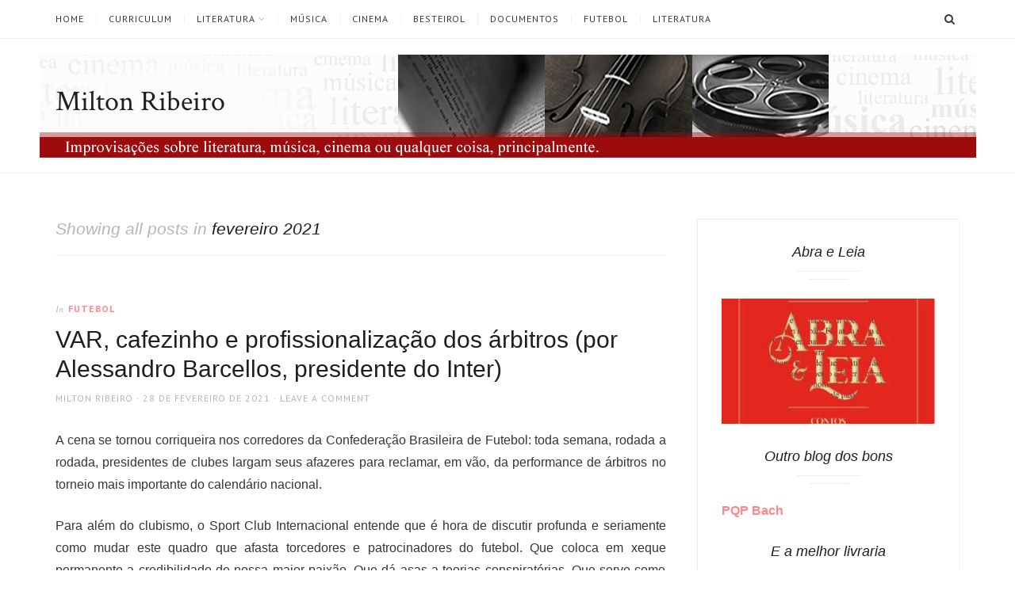

--- FILE ---
content_type: text/html; charset=UTF-8
request_url: https://miltonribeiro.ars.blog.br/2021/02/
body_size: 57488
content:
<!DOCTYPE html>
<html lang="pt-BR" xmlns:fb="https://www.facebook.com/2008/fbml" xmlns:addthis="https://www.addthis.com/help/api-spec"  prefix="og: http://ogp.me/ns#">
<head>
<meta charset="UTF-8">
<meta name="viewport" content="width=device-width, initial-scale=1">
<link rel="profile" href="https://gmpg.org/xfn/11">
<title>fevereiro 2021 - Milton Ribeiro</title>
<meta name='robots' content='max-image-preview:large' />
	<!-- Pixel Cat Facebook Pixel Code -->
	<script>
	!function(f,b,e,v,n,t,s){if(f.fbq)return;n=f.fbq=function(){n.callMethod?
	n.callMethod.apply(n,arguments):n.queue.push(arguments)};if(!f._fbq)f._fbq=n;
	n.push=n;n.loaded=!0;n.version='2.0';n.queue=[];t=b.createElement(e);t.async=!0;
	t.src=v;s=b.getElementsByTagName(e)[0];s.parentNode.insertBefore(t,s)}(window,
	document,'script','https://connect.facebook.net/en_US/fbevents.js' );
	fbq( 'init', '541530459525206' );	</script>
	<!-- DO NOT MODIFY -->
	<!-- End Facebook Pixel Code -->
	
<!-- This site is optimized with the Yoast SEO Premium plugin v4.4 - https://yoast.com/wordpress/plugins/seo/ -->
<meta name="robots" content="noindex,follow"/>
<link rel="canonical" href="https://miltonribeiro.ars.blog.br/2021/02/" />
<link rel="next" href="https://miltonribeiro.ars.blog.br/2021/02/page/2/" />
<meta property="og:locale" content="pt_BR" />
<meta property="og:type" content="object" />
<meta property="og:title" content="fevereiro 2021 - Milton Ribeiro" />
<meta property="og:url" content="https://miltonribeiro.ars.blog.br/2021/02/" />
<meta property="og:site_name" content="Milton Ribeiro" />
<meta name="twitter:card" content="summary" />
<meta name="twitter:title" content="fevereiro 2021 - Milton Ribeiro" />
<meta name="twitter:site" content="@miltonribeiro" />
<!-- / Yoast SEO Premium plugin. -->

<link rel='dns-prefetch' href='//secure.gravatar.com' />
<link rel='dns-prefetch' href='//platform-api.sharethis.com' />
<link rel='dns-prefetch' href='//stats.wp.com' />
<link rel='dns-prefetch' href='//netdna.bootstrapcdn.com' />
<link rel='dns-prefetch' href='//fonts.googleapis.com' />
<link rel='dns-prefetch' href='//v0.wordpress.com' />
<link rel='preconnect' href='//i0.wp.com' />
<link rel="alternate" type="application/rss+xml" title="Feed para Milton Ribeiro &raquo;" href="https://miltonribeiro.ars.blog.br/feed/" />
<link rel="alternate" type="application/rss+xml" title="Feed de comentários para Milton Ribeiro &raquo;" href="https://miltonribeiro.ars.blog.br/comments/feed/" />
<style id='wp-img-auto-sizes-contain-inline-css' type='text/css'>
img:is([sizes=auto i],[sizes^="auto," i]){contain-intrinsic-size:3000px 1500px}
/*# sourceURL=wp-img-auto-sizes-contain-inline-css */
</style>
<style id='wp-emoji-styles-inline-css' type='text/css'>

	img.wp-smiley, img.emoji {
		display: inline !important;
		border: none !important;
		box-shadow: none !important;
		height: 1em !important;
		width: 1em !important;
		margin: 0 0.07em !important;
		vertical-align: -0.1em !important;
		background: none !important;
		padding: 0 !important;
	}
/*# sourceURL=wp-emoji-styles-inline-css */
</style>
<style id='wp-block-library-inline-css' type='text/css'>
:root{--wp-block-synced-color:#7a00df;--wp-block-synced-color--rgb:122,0,223;--wp-bound-block-color:var(--wp-block-synced-color);--wp-editor-canvas-background:#ddd;--wp-admin-theme-color:#007cba;--wp-admin-theme-color--rgb:0,124,186;--wp-admin-theme-color-darker-10:#006ba1;--wp-admin-theme-color-darker-10--rgb:0,107,160.5;--wp-admin-theme-color-darker-20:#005a87;--wp-admin-theme-color-darker-20--rgb:0,90,135;--wp-admin-border-width-focus:2px}@media (min-resolution:192dpi){:root{--wp-admin-border-width-focus:1.5px}}.wp-element-button{cursor:pointer}:root .has-very-light-gray-background-color{background-color:#eee}:root .has-very-dark-gray-background-color{background-color:#313131}:root .has-very-light-gray-color{color:#eee}:root .has-very-dark-gray-color{color:#313131}:root .has-vivid-green-cyan-to-vivid-cyan-blue-gradient-background{background:linear-gradient(135deg,#00d084,#0693e3)}:root .has-purple-crush-gradient-background{background:linear-gradient(135deg,#34e2e4,#4721fb 50%,#ab1dfe)}:root .has-hazy-dawn-gradient-background{background:linear-gradient(135deg,#faaca8,#dad0ec)}:root .has-subdued-olive-gradient-background{background:linear-gradient(135deg,#fafae1,#67a671)}:root .has-atomic-cream-gradient-background{background:linear-gradient(135deg,#fdd79a,#004a59)}:root .has-nightshade-gradient-background{background:linear-gradient(135deg,#330968,#31cdcf)}:root .has-midnight-gradient-background{background:linear-gradient(135deg,#020381,#2874fc)}:root{--wp--preset--font-size--normal:16px;--wp--preset--font-size--huge:42px}.has-regular-font-size{font-size:1em}.has-larger-font-size{font-size:2.625em}.has-normal-font-size{font-size:var(--wp--preset--font-size--normal)}.has-huge-font-size{font-size:var(--wp--preset--font-size--huge)}:root .has-text-align-center{text-align:center}:root .has-text-align-left{text-align:left}:root .has-text-align-right{text-align:right}.has-fit-text{white-space:nowrap!important}#end-resizable-editor-section{display:none}.aligncenter{clear:both}.items-justified-left{justify-content:flex-start}.items-justified-center{justify-content:center}.items-justified-right{justify-content:flex-end}.items-justified-space-between{justify-content:space-between}.screen-reader-text{word-wrap:normal!important;border:0;clip-path:inset(50%);height:1px;margin:-1px;overflow:hidden;padding:0;position:absolute;width:1px}.screen-reader-text:focus{background-color:#ddd;clip-path:none;color:#444;display:block;font-size:1em;height:auto;left:5px;line-height:normal;padding:15px 23px 14px;text-decoration:none;top:5px;width:auto;z-index:100000}html :where(.has-border-color){border-style:solid}html :where([style*=border-top-color]){border-top-style:solid}html :where([style*=border-right-color]){border-right-style:solid}html :where([style*=border-bottom-color]){border-bottom-style:solid}html :where([style*=border-left-color]){border-left-style:solid}html :where([style*=border-width]){border-style:solid}html :where([style*=border-top-width]){border-top-style:solid}html :where([style*=border-right-width]){border-right-style:solid}html :where([style*=border-bottom-width]){border-bottom-style:solid}html :where([style*=border-left-width]){border-left-style:solid}html :where(img[class*=wp-image-]){height:auto;max-width:100%}:where(figure){margin:0 0 1em}html :where(.is-position-sticky){--wp-admin--admin-bar--position-offset:var(--wp-admin--admin-bar--height,0px)}@media screen and (max-width:600px){html :where(.is-position-sticky){--wp-admin--admin-bar--position-offset:0px}}

/*# sourceURL=wp-block-library-inline-css */
</style><style id='global-styles-inline-css' type='text/css'>
:root{--wp--preset--aspect-ratio--square: 1;--wp--preset--aspect-ratio--4-3: 4/3;--wp--preset--aspect-ratio--3-4: 3/4;--wp--preset--aspect-ratio--3-2: 3/2;--wp--preset--aspect-ratio--2-3: 2/3;--wp--preset--aspect-ratio--16-9: 16/9;--wp--preset--aspect-ratio--9-16: 9/16;--wp--preset--color--black: #000000;--wp--preset--color--cyan-bluish-gray: #abb8c3;--wp--preset--color--white: #ffffff;--wp--preset--color--pale-pink: #f78da7;--wp--preset--color--vivid-red: #cf2e2e;--wp--preset--color--luminous-vivid-orange: #ff6900;--wp--preset--color--luminous-vivid-amber: #fcb900;--wp--preset--color--light-green-cyan: #7bdcb5;--wp--preset--color--vivid-green-cyan: #00d084;--wp--preset--color--pale-cyan-blue: #8ed1fc;--wp--preset--color--vivid-cyan-blue: #0693e3;--wp--preset--color--vivid-purple: #9b51e0;--wp--preset--gradient--vivid-cyan-blue-to-vivid-purple: linear-gradient(135deg,rgb(6,147,227) 0%,rgb(155,81,224) 100%);--wp--preset--gradient--light-green-cyan-to-vivid-green-cyan: linear-gradient(135deg,rgb(122,220,180) 0%,rgb(0,208,130) 100%);--wp--preset--gradient--luminous-vivid-amber-to-luminous-vivid-orange: linear-gradient(135deg,rgb(252,185,0) 0%,rgb(255,105,0) 100%);--wp--preset--gradient--luminous-vivid-orange-to-vivid-red: linear-gradient(135deg,rgb(255,105,0) 0%,rgb(207,46,46) 100%);--wp--preset--gradient--very-light-gray-to-cyan-bluish-gray: linear-gradient(135deg,rgb(238,238,238) 0%,rgb(169,184,195) 100%);--wp--preset--gradient--cool-to-warm-spectrum: linear-gradient(135deg,rgb(74,234,220) 0%,rgb(151,120,209) 20%,rgb(207,42,186) 40%,rgb(238,44,130) 60%,rgb(251,105,98) 80%,rgb(254,248,76) 100%);--wp--preset--gradient--blush-light-purple: linear-gradient(135deg,rgb(255,206,236) 0%,rgb(152,150,240) 100%);--wp--preset--gradient--blush-bordeaux: linear-gradient(135deg,rgb(254,205,165) 0%,rgb(254,45,45) 50%,rgb(107,0,62) 100%);--wp--preset--gradient--luminous-dusk: linear-gradient(135deg,rgb(255,203,112) 0%,rgb(199,81,192) 50%,rgb(65,88,208) 100%);--wp--preset--gradient--pale-ocean: linear-gradient(135deg,rgb(255,245,203) 0%,rgb(182,227,212) 50%,rgb(51,167,181) 100%);--wp--preset--gradient--electric-grass: linear-gradient(135deg,rgb(202,248,128) 0%,rgb(113,206,126) 100%);--wp--preset--gradient--midnight: linear-gradient(135deg,rgb(2,3,129) 0%,rgb(40,116,252) 100%);--wp--preset--font-size--small: 13px;--wp--preset--font-size--medium: 20px;--wp--preset--font-size--large: 36px;--wp--preset--font-size--x-large: 42px;--wp--preset--spacing--20: 0.44rem;--wp--preset--spacing--30: 0.67rem;--wp--preset--spacing--40: 1rem;--wp--preset--spacing--50: 1.5rem;--wp--preset--spacing--60: 2.25rem;--wp--preset--spacing--70: 3.38rem;--wp--preset--spacing--80: 5.06rem;--wp--preset--shadow--natural: 6px 6px 9px rgba(0, 0, 0, 0.2);--wp--preset--shadow--deep: 12px 12px 50px rgba(0, 0, 0, 0.4);--wp--preset--shadow--sharp: 6px 6px 0px rgba(0, 0, 0, 0.2);--wp--preset--shadow--outlined: 6px 6px 0px -3px rgb(255, 255, 255), 6px 6px rgb(0, 0, 0);--wp--preset--shadow--crisp: 6px 6px 0px rgb(0, 0, 0);}:where(body) { margin: 0; }:where(.is-layout-flex){gap: 0.5em;}:where(.is-layout-grid){gap: 0.5em;}body .is-layout-flex{display: flex;}.is-layout-flex{flex-wrap: wrap;align-items: center;}.is-layout-flex > :is(*, div){margin: 0;}body .is-layout-grid{display: grid;}.is-layout-grid > :is(*, div){margin: 0;}body{padding-top: 0px;padding-right: 0px;padding-bottom: 0px;padding-left: 0px;}a:where(:not(.wp-element-button)){text-decoration: underline;}:root :where(.wp-element-button, .wp-block-button__link){background-color: #32373c;border-width: 0;color: #fff;font-family: inherit;font-size: inherit;font-style: inherit;font-weight: inherit;letter-spacing: inherit;line-height: inherit;padding-top: calc(0.667em + 2px);padding-right: calc(1.333em + 2px);padding-bottom: calc(0.667em + 2px);padding-left: calc(1.333em + 2px);text-decoration: none;text-transform: inherit;}.has-black-color{color: var(--wp--preset--color--black) !important;}.has-cyan-bluish-gray-color{color: var(--wp--preset--color--cyan-bluish-gray) !important;}.has-white-color{color: var(--wp--preset--color--white) !important;}.has-pale-pink-color{color: var(--wp--preset--color--pale-pink) !important;}.has-vivid-red-color{color: var(--wp--preset--color--vivid-red) !important;}.has-luminous-vivid-orange-color{color: var(--wp--preset--color--luminous-vivid-orange) !important;}.has-luminous-vivid-amber-color{color: var(--wp--preset--color--luminous-vivid-amber) !important;}.has-light-green-cyan-color{color: var(--wp--preset--color--light-green-cyan) !important;}.has-vivid-green-cyan-color{color: var(--wp--preset--color--vivid-green-cyan) !important;}.has-pale-cyan-blue-color{color: var(--wp--preset--color--pale-cyan-blue) !important;}.has-vivid-cyan-blue-color{color: var(--wp--preset--color--vivid-cyan-blue) !important;}.has-vivid-purple-color{color: var(--wp--preset--color--vivid-purple) !important;}.has-black-background-color{background-color: var(--wp--preset--color--black) !important;}.has-cyan-bluish-gray-background-color{background-color: var(--wp--preset--color--cyan-bluish-gray) !important;}.has-white-background-color{background-color: var(--wp--preset--color--white) !important;}.has-pale-pink-background-color{background-color: var(--wp--preset--color--pale-pink) !important;}.has-vivid-red-background-color{background-color: var(--wp--preset--color--vivid-red) !important;}.has-luminous-vivid-orange-background-color{background-color: var(--wp--preset--color--luminous-vivid-orange) !important;}.has-luminous-vivid-amber-background-color{background-color: var(--wp--preset--color--luminous-vivid-amber) !important;}.has-light-green-cyan-background-color{background-color: var(--wp--preset--color--light-green-cyan) !important;}.has-vivid-green-cyan-background-color{background-color: var(--wp--preset--color--vivid-green-cyan) !important;}.has-pale-cyan-blue-background-color{background-color: var(--wp--preset--color--pale-cyan-blue) !important;}.has-vivid-cyan-blue-background-color{background-color: var(--wp--preset--color--vivid-cyan-blue) !important;}.has-vivid-purple-background-color{background-color: var(--wp--preset--color--vivid-purple) !important;}.has-black-border-color{border-color: var(--wp--preset--color--black) !important;}.has-cyan-bluish-gray-border-color{border-color: var(--wp--preset--color--cyan-bluish-gray) !important;}.has-white-border-color{border-color: var(--wp--preset--color--white) !important;}.has-pale-pink-border-color{border-color: var(--wp--preset--color--pale-pink) !important;}.has-vivid-red-border-color{border-color: var(--wp--preset--color--vivid-red) !important;}.has-luminous-vivid-orange-border-color{border-color: var(--wp--preset--color--luminous-vivid-orange) !important;}.has-luminous-vivid-amber-border-color{border-color: var(--wp--preset--color--luminous-vivid-amber) !important;}.has-light-green-cyan-border-color{border-color: var(--wp--preset--color--light-green-cyan) !important;}.has-vivid-green-cyan-border-color{border-color: var(--wp--preset--color--vivid-green-cyan) !important;}.has-pale-cyan-blue-border-color{border-color: var(--wp--preset--color--pale-cyan-blue) !important;}.has-vivid-cyan-blue-border-color{border-color: var(--wp--preset--color--vivid-cyan-blue) !important;}.has-vivid-purple-border-color{border-color: var(--wp--preset--color--vivid-purple) !important;}.has-vivid-cyan-blue-to-vivid-purple-gradient-background{background: var(--wp--preset--gradient--vivid-cyan-blue-to-vivid-purple) !important;}.has-light-green-cyan-to-vivid-green-cyan-gradient-background{background: var(--wp--preset--gradient--light-green-cyan-to-vivid-green-cyan) !important;}.has-luminous-vivid-amber-to-luminous-vivid-orange-gradient-background{background: var(--wp--preset--gradient--luminous-vivid-amber-to-luminous-vivid-orange) !important;}.has-luminous-vivid-orange-to-vivid-red-gradient-background{background: var(--wp--preset--gradient--luminous-vivid-orange-to-vivid-red) !important;}.has-very-light-gray-to-cyan-bluish-gray-gradient-background{background: var(--wp--preset--gradient--very-light-gray-to-cyan-bluish-gray) !important;}.has-cool-to-warm-spectrum-gradient-background{background: var(--wp--preset--gradient--cool-to-warm-spectrum) !important;}.has-blush-light-purple-gradient-background{background: var(--wp--preset--gradient--blush-light-purple) !important;}.has-blush-bordeaux-gradient-background{background: var(--wp--preset--gradient--blush-bordeaux) !important;}.has-luminous-dusk-gradient-background{background: var(--wp--preset--gradient--luminous-dusk) !important;}.has-pale-ocean-gradient-background{background: var(--wp--preset--gradient--pale-ocean) !important;}.has-electric-grass-gradient-background{background: var(--wp--preset--gradient--electric-grass) !important;}.has-midnight-gradient-background{background: var(--wp--preset--gradient--midnight) !important;}.has-small-font-size{font-size: var(--wp--preset--font-size--small) !important;}.has-medium-font-size{font-size: var(--wp--preset--font-size--medium) !important;}.has-large-font-size{font-size: var(--wp--preset--font-size--large) !important;}.has-x-large-font-size{font-size: var(--wp--preset--font-size--x-large) !important;}
/*# sourceURL=global-styles-inline-css */
</style>

<style id='classic-theme-styles-inline-css' type='text/css'>
.wp-block-button__link{background-color:#32373c;border-radius:9999px;box-shadow:none;color:#fff;font-size:1.125em;padding:calc(.667em + 2px) calc(1.333em + 2px);text-decoration:none}.wp-block-file__button{background:#32373c;color:#fff}.wp-block-accordion-heading{margin:0}.wp-block-accordion-heading__toggle{background-color:inherit!important;color:inherit!important}.wp-block-accordion-heading__toggle:not(:focus-visible){outline:none}.wp-block-accordion-heading__toggle:focus,.wp-block-accordion-heading__toggle:hover{background-color:inherit!important;border:none;box-shadow:none;color:inherit;padding:var(--wp--preset--spacing--20,1em) 0;text-decoration:none}.wp-block-accordion-heading__toggle:focus-visible{outline:auto;outline-offset:0}
/*# sourceURL=https://miltonribeiro.ars.blog.br/wp-content/plugins/gutenberg/build/styles/block-library/classic.min.css */
</style>
<link rel='stylesheet' id='fonts-awesome-css' href='https://netdna.bootstrapcdn.com/font-awesome/4.3.0/css/font-awesome.css?ver=6.9' type='text/css' media='all' />
<link rel='stylesheet' id='cssc-style-css' href='https://miltonribeiro.ars.blog.br/wp-content/plugins/client-side-share-count/css/style.css?ver=6.9' type='text/css' media='all' />
<link rel='stylesheet' id='jgtazalea-fonts-css' href='//fonts.googleapis.com/css?family=Crimson+Text%3A400%2C400italic%2C700%2C700italic%7CPT+Sans%3A400%2C400italic%2C700%2C700italic&#038;subset=latin%2Clatin-ext' type='text/css' media='all' />
<link rel='stylesheet' id='jgtazalea-style-css' href='https://miltonribeiro.ars.blog.br/wp-content/themes/azalea/style.css?ver=6.9' type='text/css' media='all' />
<style id='jgtazalea-style-inline-css' type='text/css'>
.site-header{background-image:url(https://miltonribeiro.ars.blog.br/wp-content/uploads/2013/04/cropped-miltoribeiro.png);background-repeat:no-repeat;background-position:center center;background-size:auto;}
/*# sourceURL=jgtazalea-style-inline-css */
</style>
<link rel='stylesheet' id='heateor_sss_frontend_css-css' href='https://miltonribeiro.ars.blog.br/wp-content/plugins/sassy-social-share/public/css/sassy-social-share-public.css?ver=3.3.79' type='text/css' media='all' />
<style id='heateor_sss_frontend_css-inline-css' type='text/css'>
.heateor_sss_button_instagram span.heateor_sss_svg,a.heateor_sss_instagram span.heateor_sss_svg{background:radial-gradient(circle at 30% 107%,#fdf497 0,#fdf497 5%,#fd5949 45%,#d6249f 60%,#285aeb 90%)}.heateor_sss_horizontal_sharing .heateor_sss_svg,.heateor_sss_standard_follow_icons_container .heateor_sss_svg{color:#fff;border-width:0px;border-style:solid;border-color:transparent}.heateor_sss_horizontal_sharing .heateorSssTCBackground{color:#666}.heateor_sss_horizontal_sharing span.heateor_sss_svg:hover,.heateor_sss_standard_follow_icons_container span.heateor_sss_svg:hover{border-color:transparent;}.heateor_sss_vertical_sharing span.heateor_sss_svg,.heateor_sss_floating_follow_icons_container span.heateor_sss_svg{color:#fff;border-width:0px;border-style:solid;border-color:transparent;}.heateor_sss_vertical_sharing .heateorSssTCBackground{color:#666;}.heateor_sss_vertical_sharing span.heateor_sss_svg:hover,.heateor_sss_floating_follow_icons_container span.heateor_sss_svg:hover{border-color:transparent;}@media screen and (max-width:783px) {.heateor_sss_vertical_sharing{display:none!important}}
/*# sourceURL=heateor_sss_frontend_css-inline-css */
</style>
<link rel='stylesheet' id='addthis_all_pages-css' href='https://miltonribeiro.ars.blog.br/wp-content/plugins/addthis/frontend/build/addthis_wordpress_public.min.css?ver=6.9' type='text/css' media='all' />
<script type="text/javascript" src="https://miltonribeiro.ars.blog.br/wp-content/plugins/client-side-share-count/js/SocialMediaStats.js?ver=6.9" id="media-stats-js"></script>
<script type="text/javascript" src="https://miltonribeiro.ars.blog.br/wp-includes/js/jquery/jquery.min.js?ver=3.7.1" id="jquery-core-js"></script>
<script type="text/javascript" src="https://miltonribeiro.ars.blog.br/wp-includes/js/jquery/jquery-migrate.min.js?ver=3.4.1" id="jquery-migrate-js"></script>
<script type="text/javascript" src="//platform-api.sharethis.com/js/sharethis.js#source=googleanalytics-wordpress#product=ga&amp;property=5b897bb08e496b00101b780f" id="googleanalytics-platform-sharethis-js"></script>
<link rel="https://api.w.org/" href="https://miltonribeiro.ars.blog.br/wp-json/" /><link rel="EditURI" type="application/rsd+xml" title="RSD" href="https://miltonribeiro.ars.blog.br/xmlrpc.php?rsd" />
<meta name="generator" content="WordPress 6.9" />
<!-- start Simple Custom CSS and JS -->
<style type="text/css">
/* Add your CSS code here.

For example:
.example {
    color: red;
}

For brushing up on your CSS knowledge, check out http://www.w3schools.com/css/css_syntax.asp

End of comment */ 
.wp-post-image {
    display: none !important;
}

</style>
<!-- end Simple Custom CSS and JS -->
<!-- start Simple Custom CSS and JS -->
<style type="text/css">
/* Add your CSS code here.

For example:
.example {
    color: red;
}

For brushing up on your CSS knowledge, check out http://www.w3schools.com/css/css_syntax.asp

End of comment */ 

.site-branding { width: 100%; text-align: left ; }

</style>
<!-- end Simple Custom CSS and JS -->
	<link rel="preconnect" href="https://fonts.googleapis.com">
	<link rel="preconnect" href="https://fonts.gstatic.com">
		<style>img#wpstats{display:none}</style>
		<style type="text/css">.recentcomments a{display:inline !important;padding:0 !important;margin:0 !important;}</style><script>
(function() {
	(function (i, s, o, g, r, a, m) {
		i['GoogleAnalyticsObject'] = r;
		i[r] = i[r] || function () {
				(i[r].q = i[r].q || []).push(arguments)
			}, i[r].l = 1 * new Date();
		a = s.createElement(o),
			m = s.getElementsByTagName(o)[0];
		a.async = 1;
		a.src = g;
		m.parentNode.insertBefore(a, m)
	})(window, document, 'script', 'https://google-analytics.com/analytics.js', 'ga');

	ga('create', 'UA-177080882-1', 'auto');
			ga('send', 'pageview');
	})();
</script>
<!-- Vipers Video Quicktags v6.6.0 | http://www.viper007bond.com/wordpress-plugins/vipers-video-quicktags/ -->
<style type="text/css">
.vvqbox { display: block; max-width: 100%; visibility: visible !important; margin: 10px auto; } .vvqbox img { max-width: 100%; height: 100%; } .vvqbox object { max-width: 100%; } 
</style>
<script type="text/javascript">
// <![CDATA[
	var vvqflashvars = {};
	var vvqparams = { wmode: "opaque", allowfullscreen: "true", allowscriptaccess: "always" };
	var vvqattributes = {};
	var vvqexpressinstall = "https://miltonribeiro.ars.blog.br/wp-content/plugins/vipers-video-quicktags/resources/expressinstall.swf";
// ]]>
</script>
<script data-cfasync="false" type="text/javascript">if (window.addthis_product === undefined) { window.addthis_product = "wpp"; } if (window.wp_product_version === undefined) { window.wp_product_version = "wpp-6.2.7"; } if (window.addthis_share === undefined) { window.addthis_share = {}; } if (window.addthis_config === undefined) { window.addthis_config = {"data_track_clickback":true,"ignore_server_config":true,"ui_atversion":300}; } if (window.addthis_layers === undefined) { window.addthis_layers = {}; } if (window.addthis_layers_tools === undefined) { window.addthis_layers_tools = [{"responsiveshare":{"numPreferredServices":3,"counts":"none","size":"20px","style":"responsive","shareCountThreshold":0,"services":"facebook,twitter,email,whatsapp","elements":".addthis_inline_share_toolbox_mxoa,.at-above-post,.at-above-post-homepage,.at-above-post-page","id":"responsiveshare"}}]; } else { window.addthis_layers_tools.push({"responsiveshare":{"numPreferredServices":3,"counts":"none","size":"20px","style":"responsive","shareCountThreshold":0,"services":"facebook,twitter,email,whatsapp","elements":".addthis_inline_share_toolbox_mxoa,.at-above-post,.at-above-post-homepage,.at-above-post-page","id":"responsiveshare"}});  } if (window.addthis_plugin_info === undefined) { window.addthis_plugin_info = {"info_status":"enabled","cms_name":"WordPress","plugin_name":"Share Buttons by AddThis","plugin_version":"6.2.7","plugin_mode":"WordPress","anonymous_profile_id":"wp-1cb73e4f8a6943b3c863e0ad33991038","page_info":{"template":"archives","post_type":""},"sharing_enabled_on_post_via_metabox":false}; } 
                    (function() {
                      var first_load_interval_id = setInterval(function () {
                        if (typeof window.addthis !== 'undefined') {
                          window.clearInterval(first_load_interval_id);
                          if (typeof window.addthis_layers !== 'undefined' && Object.getOwnPropertyNames(window.addthis_layers).length > 0) {
                            window.addthis.layers(window.addthis_layers);
                          }
                          if (Array.isArray(window.addthis_layers_tools)) {
                            for (i = 0; i < window.addthis_layers_tools.length; i++) {
                              window.addthis.layers(window.addthis_layers_tools[i]);
                            }
                          }
                        }
                     },1000)
                    }());
                </script> <script data-cfasync="false" type="text/javascript" src="https://s7.addthis.com/js/300/addthis_widget.js#pubid=wp-1cb73e4f8a6943b3c863e0ad33991038" async="async"></script>	<style id="egf-frontend-styles" type="text/css">
		* {} p {color: #353535;font-family: 'Arial', sans-serif;font-style: normal;font-weight: 400;} h1 {color: #0c0c0c;font-family: 'Arial', sans-serif;font-style: normal;font-weight: 400;} h2 {font-family: 'Arial', sans-serif;font-style: normal;font-weight: 400;} h3 {font-family: 'Arial', sans-serif;font-style: normal;font-weight: 400;} h4 {font-family: 'Arial', sans-serif;font-style: normal;font-weight: 400;} h5 {font-family: 'Arial', sans-serif;font-style: normal;font-weight: 400;} h6 {font-family: 'Arial', sans-serif;font-style: normal;font-weight: 400;} 	</style>
	
<!-- Global site tag (gtag.js) - Google Analytics -->
<script async src="https://www.googletagmanager.com/gtag/js?id=UA-177080882-1"></script>
<script>
  window.dataLayer = window.dataLayer || [];
  function gtag(){dataLayer.push(arguments);}
  gtag('js', new Date());

  gtag('config', 'UA-177080882-1');
</script>


</head>

<body class="archive date wp-theme-azalea right-sidebar hfeed">
<div id="page" class="site">

	<nav id="site-navigation" class="main-navigation" aria-label="Primary Menu">
		<div class="inner">
			<button id="menu-toggle" class="menu-toggle" aria-controls="primary-menu" aria-expanded="false"><span class="menu-icon" aria-hidden="true"></span>Menu</button>
			<button id="search-show" class="search-show"><span class="screen-reader-text">Search</span></button>
			<div id="menu-container" class="menu-container">
				<ul id="primary-menu" class="primary-menu"><li id="menu-item-44788" class="menu-item menu-item-type-custom menu-item-object-custom menu-item-home menu-item-44788"><a href="https://miltonribeiro.ars.blog.br/">Home</a></li>
<li id="menu-item-44775" class="menu-item menu-item-type-post_type menu-item-object-page menu-item-44775"><a href="https://miltonribeiro.ars.blog.br/about/">Curriculum</a></li>
<li id="menu-item-44785" class="menu-item menu-item-type-taxonomy menu-item-object-category menu-item-has-children menu-item-44785"><a href="https://miltonribeiro.ars.blog.br/category/literatura/">Literatura</a>
<ul class="sub-menu">
	<li id="menu-item-44787" class="menu-item menu-item-type-taxonomy menu-item-object-category menu-item-44787"><a href="https://miltonribeiro.ars.blog.br/category/literatura/contos-da-casa/">Contos da Casa</a></li>
	<li id="menu-item-62674" class="menu-item menu-item-type-taxonomy menu-item-object-category menu-item-62674"><a href="https://miltonribeiro.ars.blog.br/category/literatura/ensaio/">Ensaio</a></li>
	<li id="menu-item-44786" class="menu-item menu-item-type-taxonomy menu-item-object-category menu-item-44786"><a href="https://miltonribeiro.ars.blog.br/category/literatura/resenhas/">Resenhas</a></li>
</ul>
</li>
<li id="menu-item-44780" class="menu-item menu-item-type-taxonomy menu-item-object-category menu-item-44780"><a href="https://miltonribeiro.ars.blog.br/category/musica/">Música</a></li>
<li id="menu-item-44801" class="menu-item menu-item-type-taxonomy menu-item-object-category menu-item-44801"><a href="https://miltonribeiro.ars.blog.br/category/cinema/">Cinema</a></li>
<li id="menu-item-44782" class="menu-item menu-item-type-taxonomy menu-item-object-category menu-item-44782"><a href="https://miltonribeiro.ars.blog.br/category/besteirol/">Besteirol</a></li>
<li id="menu-item-44783" class="menu-item menu-item-type-taxonomy menu-item-object-category menu-item-44783"><a href="https://miltonribeiro.ars.blog.br/category/documentos/">Documentos</a></li>
<li id="menu-item-44784" class="menu-item menu-item-type-taxonomy menu-item-object-category menu-item-44784"><a href="https://miltonribeiro.ars.blog.br/category/futebol/">Futebol</a></li>
<li id="menu-item-62673" class="menu-item menu-item-type-taxonomy menu-item-object-category menu-item-62673"><a href="https://miltonribeiro.ars.blog.br/category/literatura/">Literatura</a></li>
</ul>			</div>
		</div><!-- .inner -->
	</nav><!-- .main-navigation -->

	<header id="masthead" class="site-header">
		<div class="inner">
			<div class="site-branding">
												<p class="site-title"><a href="https://miltonribeiro.ars.blog.br/" rel="home">Milton Ribeiro</a></p>
											</div><!-- .site-branding -->
		</div><!-- .inner -->
	</header><!-- .site-header -->
	<div id="content" class="site-content">
		<div class="inner">
			<div id="primary" class="content-area">
				<main id="main" class="site-main">
									<header class="page-header">
						<h1 class="page-title">Showing all posts in <span class="highlight">fevereiro 2021</span></h1>					</header><!-- .page-header -->
					<article id="post-64207" class="post-64207 post type-post status-publish format-standard has-post-thumbnail hentry category-futebol tag-alessandro-barcellos tag-cafezinho tag-presidente-do-inter tag-profissionalizacao-dos-arbitros tag-sc-internacional tag-var">
	<header class="entry-header">
		<div class="cat-links"><span class="meta-before">In</span> <a href="https://miltonribeiro.ars.blog.br/category/futebol/" rel="category tag">Futebol</a></div><h2 class="entry-title"><a href="https://miltonribeiro.ars.blog.br/2021/02/28/var-cafezinho-e-profissionalizacao-dos-arbitros-por-alessandro-barcellos-presidente-do-inter/" rel="bookmark">VAR, cafezinho e profissionalização dos árbitros (por Alessandro Barcellos, presidente do Inter)</a></h2>		<div class="entry-meta">
			<span class="author vcard"><span class="screen-reader-text">Author </span><a class="url fn n" href="https://miltonribeiro.ars.blog.br/author/miltonribeiro/">Milton Ribeiro</a></span><span class="posted-on"><span class="screen-reader-text">Posted on </span><a href="https://miltonribeiro.ars.blog.br/2021/02/28/var-cafezinho-e-profissionalizacao-dos-arbitros-por-alessandro-barcellos-presidente-do-inter/" rel="bookmark"><time class="entry-date published" datetime="2021-02-28T13:40:51-03:00">28 de fevereiro de 2021</time><time class="updated" datetime="2021-02-28T13:44:39-03:00">28 de fevereiro de 2021</time></a></span><span class="comments-link"><a href="https://miltonribeiro.ars.blog.br/2021/02/28/var-cafezinho-e-profissionalizacao-dos-arbitros-por-alessandro-barcellos-presidente-do-inter/#respond">Leave a comment</a></span>		</div><!-- .entry-meta -->
	</header><!-- .entry-header -->
		<a class="post-thumbnail" href="https://miltonribeiro.ars.blog.br/2021/02/28/var-cafezinho-e-profissionalizacao-dos-arbitros-por-alessandro-barcellos-presidente-do-inter/"><img width="960" height="698" src="https://i0.wp.com/miltonribeiro.ars.blog.br/wp-content/uploads/Alessandro-Barcellos_institucional-1056x768-1.jpg?fit=960%2C698&amp;ssl=1" class="attachment-post-thumbnail size-post-thumbnail wp-post-image" alt="VAR, cafezinho e profissionalização dos árbitros (por Alessandro Barcellos, presidente do Inter)" decoding="async" fetchpriority="high" srcset="https://i0.wp.com/miltonribeiro.ars.blog.br/wp-content/uploads/Alessandro-Barcellos_institucional-1056x768-1.jpg?w=1056&amp;ssl=1 1056w, https://i0.wp.com/miltonribeiro.ars.blog.br/wp-content/uploads/Alessandro-Barcellos_institucional-1056x768-1.jpg?resize=300%2C218&amp;ssl=1 300w, https://i0.wp.com/miltonribeiro.ars.blog.br/wp-content/uploads/Alessandro-Barcellos_institucional-1056x768-1.jpg?resize=1024%2C745&amp;ssl=1 1024w, https://i0.wp.com/miltonribeiro.ars.blog.br/wp-content/uploads/Alessandro-Barcellos_institucional-1056x768-1.jpg?resize=768%2C559&amp;ssl=1 768w, https://i0.wp.com/miltonribeiro.ars.blog.br/wp-content/uploads/Alessandro-Barcellos_institucional-1056x768-1.jpg?resize=960%2C698&amp;ssl=1 960w" sizes="(max-width: 960px) 100vw, 960px" /></a>
		<div class="entry-content">
		<div class="at-above-post-arch-page addthis_tool" data-url="https://miltonribeiro.ars.blog.br/2021/02/28/var-cafezinho-e-profissionalizacao-dos-arbitros-por-alessandro-barcellos-presidente-do-inter/"></div><p style="text-align: justify;">A cena se tornou corriqueira nos corredores da Confederação Brasileira de Futebol: toda semana, rodada a rodada, presidentes de clubes largam seus afazeres para reclamar, em vão, da performance de árbitros no torneio mais importante do calendário nacional.</p>
<p style="text-align: justify;">Para além do clubismo, o Sport Club Internacional entende que é hora de discutir profunda e seriamente como mudar este quadro que afasta torcedores e patrocinadores do futebol. Que coloca em xeque permanente a credibilidade de nossa maior paixão. Que dá asas a teorias conspiratórias. Que serve como cortina de fumaça para justificar erros técnicos e táticos de atletas e treinadores. E que pune, aleatoriamente, clubes que fazem um trabalho sério – e premia o jogo sujo dos bastidores.</p>
<p style="text-align: justify;">Não, não se trata de choradeira após o dolorido desfecho que deixou a torcida colorada e, nós, dirigentes, com a sensação de que nos tiraram algo que nos pertencia. Trata-se de discutir até quando um esporte que, segundo a EY, movimenta R$ 52,9 bilhões por ano será decidido por árbitros que não têm dedicação exclusiva ao futebol.</p>
<p style="text-align: justify;">Trata-se de levar a sério a paixão dos nossos consumidores. Ou fazemos isso ou o futebol irá por um caminho sem volta de esvaziamento, o que já se nota entre os mais jovens.</p>
<p style="text-align: justify;">É incompreensível que a CBF, as federações e as agremiações não se movimentem fortemente no sentido de cuidar com zelo das equipes de arbitragem e tenhamos um quadro de profissionais que estude, treine e respire futebol 24 horas por dia.</p>
<p style="text-align: justify;">Hoje, temos fuzileiros navais, dentistas, médicos legistas, vendedores, personal trainers e assistentes administrativos trabalhando em suas profissões em horário comercial e decidindo o destino e a alegria de milhões de torcedores como juízes.</p>
<p style="text-align: justify;">Os dados estão à mesa. Não enxerga quem não quer. Nada menos que 16 dos 20 participantes da Série A de 2020 reclamaram formalmente do departamento comandado por Leonardo Gaciba. São incontáveis lances com falta de padronização de critérios, com falhas de interpretação, com intervenção clara e comprovadamente erradas nas decisões de campo.</p>
<p style="text-align: justify;">O VAR, que foi vendido como panaceia para a arbitragem, virou instrumento para colocar ainda mais sombra sobre a credibilidade do nosso futebol.</p>
<p style="text-align: justify;">Aqui não está em discussão apenas o pênalti claro contra o Corinthians, que tirou nosso tetracampeonato nacional, a falha grotesca na marcação de um pênalti fantasma para o Vasco – que nos rendeu a absurda suspensão de Cuesta – ou da intervenção externa que praticamente obrigou o juiz de campo a expulsar Rodinei contra o Flamengo.</p>
<p style="text-align: justify;">Sem a camisa vermelha, meu propósito trabalhar incessantemente ao lado de outros presidentes de clubes e agir para garantir um espetáculo mais limpo.</p>
<p style="text-align: justify;">A era do amadorismo acabou entre os jogadores há quase cem anos. Se a CBF não se mexer espontaneamente para mudar este cenário, os times precisam atuar em bloco no sentido de proteger a integridade do esporte. A mudança, está cada vez mais claro, terá de ser feita de fora para dentro, sem casuísmo.</p>
<p style="text-align: justify;">Chega de cafezinho, coletivas irascíveis, desculpas esfarrapadas e notas oficiais. Chega de só reclamar quando há um erro contra seu time e de falar que faz parte do jogo quando se é beneficiado. É hora de os clubes arregaçarem as mangas, estudarem o que se faz lá fora, padronizarem critérios e trabalharem, juntos, para que o VAR nunca mais seja o craque do Brasileirão.</p>
<figure id="attachment_64211" aria-describedby="caption-attachment-64211" style="width: 1056px" class="wp-caption aligncenter"><a href="https://i0.wp.com/miltonribeiro.ars.blog.br/wp-content/uploads/Alessandro-Barcellos_institucional-1056x768-1.jpg?ssl=1"><img data-recalc-dims="1" decoding="async" class="size-full wp-image-64211" src="https://i0.wp.com/miltonribeiro.ars.blog.br/wp-content/uploads/Alessandro-Barcellos_institucional-1056x768-1.jpg?resize=1056%2C768&#038;ssl=1" alt="" width="1056" height="768" srcset="https://i0.wp.com/miltonribeiro.ars.blog.br/wp-content/uploads/Alessandro-Barcellos_institucional-1056x768-1.jpg?w=1056&amp;ssl=1 1056w, https://i0.wp.com/miltonribeiro.ars.blog.br/wp-content/uploads/Alessandro-Barcellos_institucional-1056x768-1.jpg?resize=300%2C218&amp;ssl=1 300w, https://i0.wp.com/miltonribeiro.ars.blog.br/wp-content/uploads/Alessandro-Barcellos_institucional-1056x768-1.jpg?resize=1024%2C745&amp;ssl=1 1024w, https://i0.wp.com/miltonribeiro.ars.blog.br/wp-content/uploads/Alessandro-Barcellos_institucional-1056x768-1.jpg?resize=768%2C559&amp;ssl=1 768w, https://i0.wp.com/miltonribeiro.ars.blog.br/wp-content/uploads/Alessandro-Barcellos_institucional-1056x768-1.jpg?resize=960%2C698&amp;ssl=1 960w" sizes="(max-width: 1056px) 100vw, 1056px" /></a><figcaption id="caption-attachment-64211" class="wp-caption-text">Alessandro Barcellos</figcaption></figure>

    <div class='cssc-main'>
		<p>Gostou deste texto? Então ajude a divulgar!</p>
    
    	<ul>
    		<li>
    			<a target='_blank' href='https://www.facebook.com/sharer/sharer.php?u=https%3A%2F%2Fmiltonribeiro.ars.blog.br%2F2021%2F02%2F28%2Fvar-cafezinho-e-profissionalizacao-dos-arbitros-por-alessandro-barcellos-presidente-do-inter%2F'
                    onclick='window.open(this.href, "facebook-share","width=640,height=480");return false;'>
    				<i class='fa fa-facebook'></i>
    			</a>
    			<div id='cssc_facebook_count'></div> 
    		</li>
    		<li>
    			<a target='_blank' href='https://twitter.com/home?status= VAR%2C+cafezinho+e+profissionaliza%C3%A7%C3%A3o+dos+%C3%A1rbitros+%28por+Alessandro+Barcellos%2C+presidente+do+Inter%29 https%3A%2F%2Fmiltonribeiro.ars.blog.br%2F2021%2F02%2F28%2Fvar-cafezinho-e-profissionalizacao-dos-arbitros-por-alessandro-barcellos-presidente-do-inter%2F'
                    onclick='window.open(this.href, "twitter-share", "width=550,height=235");return false;'>
    				<i class='fa fa-twitter'></i>
    			</a>
    			<div id='cssc_twitter_count'></div>
    		</li>
    		<li>
    			<a target='_blank' href='https://www.linkedin.com/shareArticle?mini=true&url=https://miltonribeiro.ars.blog.br/2021/02/28/var-cafezinho-e-profissionalizacao-dos-arbitros-por-alessandro-barcellos-presidente-do-inter/&title=&summary=&source='
                    onclick='window.open(this.href, "libnkedin-share","width=580,height=296");return false;'>
    				<i class='fa fa-linkedin'></i>
    			</a>
    			<div id='cssc_linkedin_count'></div>
    		</li>
    		<li class='cssc-whatsapp'>
    			<a target='_blank' href='whatsapp://send?text=VAR, cafezinho e profissionalização dos árbitros (por Alessandro Barcellos, presidente do Inter) - https://miltonribeiro.ars.blog.br/2021/02/28/var-cafezinho-e-profissionalizacao-dos-arbitros-por-alessandro-barcellos-presidente-do-inter/'>
    				<i class='fa fa-whatsapp'></i>
    			</a>
    			<div id='cssc_whatsapp_count'></div>
    		</li>
    	</ul>
    	<script type='text/javascript'>
            function cssc_display(){
    		  var smStats=new SocialMediaStats('https://miltonribeiro.ars.blog.br/2021/02/28/var-cafezinho-e-profissionalizacao-dos-arbitros-por-alessandro-barcellos-presidente-do-inter/');
    		  smStats.facebookCount('cssc_facebook_count'); // 'facebook_count' refers to the ID of the HTML tag where the result will be placed.
    		  smStats.twitterCount('cssc_twitter_count');
    		  smStats.linkedinCount('cssc_linkedin_count');
            }
            cssc_display();
            var myVar=setInterval(function () {cssc_display()}, 30000);
    	</script>
    </div>

    <!-- AddThis Advanced Settings above via filter on the_content --><!-- AddThis Advanced Settings below via filter on the_content --><!-- AddThis Advanced Settings generic via filter on the_content --><!-- AddThis Share Buttons above via filter on the_content --><!-- AddThis Share Buttons below via filter on the_content --><div class="at-below-post-arch-page addthis_tool" data-url="https://miltonribeiro.ars.blog.br/2021/02/28/var-cafezinho-e-profissionalizacao-dos-arbitros-por-alessandro-barcellos-presidente-do-inter/"></div><!-- AddThis Share Buttons generic via filter on the_content -->	</div><!-- .entry-content -->
	<footer class="entry-footer"><div class="tag-links"><span class="screen-reader-text">Tags:</span> <a href="https://miltonribeiro.ars.blog.br/tag/alessandro-barcellos/" rel="tag">Alessandro Barcellos</a>, <a href="https://miltonribeiro.ars.blog.br/tag/cafezinho/" rel="tag">cafezinho</a>, <a href="https://miltonribeiro.ars.blog.br/tag/presidente-do-inter/" rel="tag">presidente do Inter</a>, <a href="https://miltonribeiro.ars.blog.br/tag/profissionalizacao-dos-arbitros/" rel="tag">profissionalização dos árbitros</a>, <a href="https://miltonribeiro.ars.blog.br/tag/sc-internacional/" rel="tag">SC Internacional</a>, <a href="https://miltonribeiro.ars.blog.br/tag/var/" rel="tag">VAR</a></div></footer>	</article><!-- #post-## -->
<article id="post-64160" class="post-64160 post type-post status-publish format-standard has-post-thumbnail hentry category-musica tag-48-variacoes-sobre-bach tag-a-paixao-segundo-sao-mateus tag-ambrosius-bach tag-anna-magdalena-bach tag-arnstadt tag-biografia tag-bohm tag-buxtehude tag-carl-philipp-emanuel-bach tag-cegueira tag-cirurgia tag-concertos-de-brandenburgo tag-eisenach tag-franz-rueb tag-frederico-ii tag-frescobaldi tag-haendel tag-handel tag-historia-da-musica-ocidental tag-ingmar-bergman tag-jan-van-eyck tag-jean-brigitte-massin tag-johann-christoph-bach tag-johann-sebastian-bach tag-john-taylor tag-kapellmeister tag-koethen tag-kothen tag-kuhnau tag-leipzig tag-lully tag-luneburg tag-maria-barbara-bach tag-missa-em-si-menor tag-muhlhausen tag-o-casal-arnolfini tag-o-cravo-bem-temperado tag-ohrdruf tag-paixao-segundo-sao-joao tag-principe-leopold tag-sao-miguel-de-luneburg tag-scarlatti tag-thomasschule tag-veit-bach tag-weimar">
	<header class="entry-header">
		<div class="cat-links"><span class="meta-before">In</span> <a href="https://miltonribeiro.ars.blog.br/category/musica/" rel="category tag">Música</a></div><h2 class="entry-title"><a href="https://miltonribeiro.ars.blog.br/2021/02/27/um-pouco-da-vida-de-johann-sebastian-bach/" rel="bookmark">Um pouco da vida de Johann Sebastian Bach</a></h2>		<div class="entry-meta">
			<span class="author vcard"><span class="screen-reader-text">Author </span><a class="url fn n" href="https://miltonribeiro.ars.blog.br/author/miltonribeiro/">Milton Ribeiro</a></span><span class="posted-on"><span class="screen-reader-text">Posted on </span><a href="https://miltonribeiro.ars.blog.br/2021/02/27/um-pouco-da-vida-de-johann-sebastian-bach/" rel="bookmark"><time class="entry-date published" datetime="2021-02-27T12:18:15-03:00">27 de fevereiro de 2021</time><time class="updated" datetime="2021-03-02T09:54:00-03:00">2 de março de 2021</time></a></span><span class="comments-link"><a href="https://miltonribeiro.ars.blog.br/2021/02/27/um-pouco-da-vida-de-johann-sebastian-bach/#comments">1 Comment</a></span>		</div><!-- .entry-meta -->
	</header><!-- .entry-header -->
		<a class="post-thumbnail" href="https://miltonribeiro.ars.blog.br/2021/02/27/um-pouco-da-vida-de-johann-sebastian-bach/"><img width="960" height="692" src="https://i0.wp.com/miltonribeiro.ars.blog.br/wp-content/uploads/JSBach.jpg?fit=960%2C692&amp;ssl=1" class="attachment-post-thumbnail size-post-thumbnail wp-post-image" alt="Um pouco da vida de Johann Sebastian Bach" decoding="async" srcset="https://i0.wp.com/miltonribeiro.ars.blog.br/wp-content/uploads/JSBach.jpg?w=1200&amp;ssl=1 1200w, https://i0.wp.com/miltonribeiro.ars.blog.br/wp-content/uploads/JSBach.jpg?resize=300%2C216&amp;ssl=1 300w, https://i0.wp.com/miltonribeiro.ars.blog.br/wp-content/uploads/JSBach.jpg?resize=768%2C554&amp;ssl=1 768w, https://i0.wp.com/miltonribeiro.ars.blog.br/wp-content/uploads/JSBach.jpg?resize=1024%2C738&amp;ssl=1 1024w, https://i0.wp.com/miltonribeiro.ars.blog.br/wp-content/uploads/JSBach.jpg?resize=960%2C692&amp;ssl=1 960w" sizes="(max-width: 960px) 100vw, 960px" /></a>
		<div class="entry-content">
		<div class="at-above-post-arch-page addthis_tool" data-url="https://miltonribeiro.ars.blog.br/2021/02/27/um-pouco-da-vida-de-johann-sebastian-bach/"></div><p style="text-align: justify;">Para falar de Bach, talvez devamos conhecer um pouco do homem e do ambiente em que viveu. Lembro que Franz Rueb, em seu livro <em>48 variações sobre Bach</em>, explica o que era a educação escolar no tempo em que Bach era menino. Era algo em torno de 5 horas por dia. Em média, uma hora de matemática e ciências, outra hora para aprender alemão e as restantes 3 horas eram de religião e de cantar música religiosa. Também diz que os meninos eram perigosos à saída da escola. Formavam grupos para cometer pequenos roubos e às vezes perseguiam alguém com pedras nas mãos.</p>
<p style="text-align: justify;">De qualquer modo, a educação terminava quando a família decidia e o filho via de regra aprendia a profissão do pai ou de um parente que admirasse. Claro, os Bach era uma família de músicos, como falarei adiante. E as universidades eram quase impossíveis para quem vivia nas pequenas cidades e principados.</p>
<p style="text-align: justify;">A Alemanha do tempo de Bach não tinha nada a ver com a atual, ela sequer existia. Dividida em pequenos Estados soberanos, dominada majoritariamente pelo luteranismo, cujo impacto na vida cotidiana era fortíssimo, a Alemanha era formada por cortes soberanas. Cada pequeno príncipe, duque ou margrave era senhor em suas terras. A unidade alemã ainda não tinha começado. Cada principado possuía leis e costumes próprios — e, no mais das vezes, uma religião. Eu disse uma. A religião do príncipe (catolicismo, luteranismo ou calvinismo) era a dos seus súditos.</p>
<p style="text-align: justify;">Cada um dos príncipes germânicos tinha seu <em>Kapellmeister</em>, seus cantores e seus instrumentistas, e algumas daquelas cortes tomaram-se centros de música de certo relevo. O que era um <em>Kapellmeister</em> ou Mestre de Capela? &#8220;Mestre de capela&#8221; é a pessoa que, entre outras obrigações, deve ser responsável pela música de uma igreja. Bach viveu em duas cortes onde foi <em>Kapellmeister</em>: a de Weimar e a de Koethen. A vida nessas cidades pequenas pautava-se pela seriedade, austeridade e gravidade provindas daquela religiosidade que permeava toda a sociedade e regulava a vida de cada indivíduo.</p>
<p style="text-align: justify;">No entanto, na primeira metade do século XVIII, surgiu um elemento novo, o Iluminismo. Um movimento intelectual, em parte sob influência francesa, esboçou-se no interior da sociedade burguesa das cidades alemãs e reagiu contra a tradição luterana e suas estruturas estabelecidas.</p>
<p style="text-align: justify;">Foram 4 as principais forças sociais atuantes na vida e na obra de Bach: as Cortes dos principados, a burguesia urbana, as paróquias luteranas e o Iluminismo. Ou seja, Bach esteve enraizado na sociedade das pequenas cidades alemãs, teve laços que o prendiam à religião luterana, tinha a tentação da vida na corte &#8212; da arte sacra e profana &#8212; e a cultura Iluminista.</p>
<p style="text-align: justify;">Porém, antes de Johann Sebastian, há os Bach. Eles foram uma família que, longe de constituírem um obstáculo a sua evolução, serviram-lhe como um trampolim de notável potência.</p>
<p style="text-align: justify;">No final do século XVI, o moleiro Veit Bach tocava cítara enquanto olhava o seu grão sendo moído. Ele foi o primeiro Bach conhecido como músico. Até Johann Sebastian, contam-se 33 homens na família: 27 deles foram músicos — organistas, mestres de capela, músicos municipais, violinistas, compositores. O menino Johann Sebastian só via à sua volta irmãos, tios, primos — e seu pai, naturalmente — ligados simultaneamente à música &#8212; como a um ofício sólido &#8212; e à igreja luterana.</p>
<p style="text-align: justify;">A família Bach parecia ter laços inquebrantáveis com dois desses polos sociais e culturais &#8212; à igreja e à música. Não é difícil concluir o poder exercido por essa base familiar sobre a formação do jovem Johann Sebastian. Ele cedo ficou órfão. A família tomou conta dele e o educou. Arranjaram-lhe um lugar como organista &#8212; detalhe: ao largar essa colocação, mais tarde, deixou-a para um de seus primos. Ou seja, um Bach nunca estava só na vida. E foi com uma Bach — uma de suas primas — que Johann Sebastian casou.</p>
<p style="text-align: justify;">Seu caminho estava, de certo modo, traçado desde a infância, e as reviravoltas da existência, que em outras circunstâncias teriam podido deixá-lo atrapalhado e isolado, contaram com essa grande e generosa tribo musical.</p>
<p style="text-align: justify;">Johann Sebastian Bach nasceu em 1685, aquele ano espetacular em que também nasceram Haendel e Scarlatti filho. O pai, Ambrosius Bach, que era violinista e &#8220;músico municipal&#8221; em Eisenach (1), pequena cidade da Turíngia, ensinou o menino a tocar os instrumentos de corda, ao passo que o tio Johann Christoph, excelente compositor e organista na mesma cidade, iniciava-o no órgão. Ainda bem criança, Johann Sebastian fez parte do coro municipal.</p>
<p style="text-align: justify;">Porém, aos nove anos ele já estava órfão de pai e de mãe. Foi seu irmão mais velho, organista em Ohrdruf, que se encarregou de sustentá-lo, ensinando o menino a tocar cravo e composição. Aos quinze anos, por sua própria iniciativa, Johann Sebastian fez-se admitir na escola de São Miguel de Lüneburg (2), onde eram acolhidos jovens pobres com alguma formação musical. Em troca de cantar na igreja, ele recebeu ali uma a educação que provavelmente não receberia em outro lugar, com aulas de retórica, latim, grego, lógica, teologia e, naturalmente, mais música. Lüneburg era uma cidade bem diferente das que Bach havia morado anteriormente: era animada e possuía grande influência da cultura francesa, fosse na música ou na culinária. Talvez seja por isso que Bach decidiu estabelecer-se ali por mais tempo. Trabalhou como cantor em diversos lugares, até que a mudança de voz fez com que buscasse empregos no ramo instrumental. Lá ele aprendeu francês — que era a língua do mundo do espetáculo, da dança, da música de Lully.</p>
<p style="text-align: justify;">Depois, novamente com a ajuda da família Bach, fez sensação em Arnstadt (3), onde havia uma vaga para organista. Foi contratado sem fazer concurso em 1703, com apenas dezoito anos. A adolescência de Johann Sebastian Bach tem qualquer coisa de admirável. Uma espécie de instinto infalível parece movê-lo sem hesitações no sentido de um conhecimento mais amplo. Ele parecia ser dotado de uma maturidade superior à de sua idade, que guiava suas escolhas de maneira precisa. E, lá do fundo da Alemanha, ele descobre a cultura francesa e italiana.</p>
<p style="text-align: justify;">A Itália veio até ele com a música de Frescobaldi. E havia o apelo dos organistas do norte — Georg Bõhm, o velho Reinken e, finalmente, Buxtehude. Para ouvir este último, Bach chegou mesmo a cometer uma estranha fuga: pediu quatro semanas de licença e acabou ausentando-se por quatro meses. Explicando melhor, em outubro de 1705 (20 anos), obteve uma licença de um mês para ir a Lübeck e ouvir o famoso Buxtehude, o mais destacado organista do norte da Alemanha. Bach fez a pé o trajeto de mais de 350 km. Sua visita deve ter sido proveitosa, pois ele não retornou antes de janeiro de 1706 &#8212; quatro meses &#8211;, e de imediato sua maneira de acompanhar os hinos mudou completamente, o que despertou protestos entre a congregação que, perplexa, estava acostumada a acompanhamentos simples. Este não foi o único dos problemas que Bach enfrentou. Foi censurado pelo consistório pela sua longa ausência e por causa daquelas &#8220;escandalosas&#8221; liberdades e improvisos ao órgão que confundiam os fiéis. Tendo de acatar as ordens, pouco depois foi censurado por fazer os acompanhamentos demasiado curtos. Além disso, o coro de meninos que ele tinha de reger era tudo, menos competente e dócil, registrando-se vários episódios de confrontos e altercações violentas, incluindo desafios com espada. Logo se tornou claro que ele não mais poderia permanecer em Arnstadt. Aparentemente a derradeira discórdia foi a reprimenda que recebeu por ter acompanhado ao órgão uma donzela cantora &#8212; presumivelmente Maria Barbara &#8212; numa uma ocasião em que a igreja estava vazia. Importante: naquela época, era proibido às mulheres cantarem nas igrejas. As vozes de sopranos e contraltos eram cantadas por meninos. (Arnstadt)</p>
<p style="text-align: justify;"><span style="text-align: justify;">Então ele rompeu seu contrato tão logo surgiu outra vaga de organista, dessa vez em Mühlhausen, onde também o admitiram depois de uma audição, sem concurso. Casou-se então — tinha 22 anos — com a prima Maria Barbara Bach.</span></p>
<p style="text-align: justify;">Depois, trocou Mühlhausen (4) pela corte de Weimar (5), com as funções de organista, violinista e compositor. Era, agora, músico &#8220;da corte&#8221; e não mais um músico municipal ou da igreja — ainda que suas funções fossem, em parte, ligadas à música religiosa. Estava a serviço de um príncipe, não de uma municipalidade ou de uma paróquia. Isso era uma promoção para ele —- mas, de certa forma, uma ruptura com sua tradição familiar.</p>
<p style="text-align: justify;">A proposta que Bach recebeu em Weimar incluía o valor de uma remuneração que era o triplo do que recebia em Mühlhausen, além de que o alojamento de sua família era por conta da corte. Ele recebia ainda adicionais extras e gêneros como, por exemplo, 30 barris anuais da cerveja produzida no castelo e livre de impostos. Ele sempre pedia mais cerveja, por tinha alunos, filhos, família grande e o consumo era pantagruélico. Gente, cerveja é a bebida de Bach.</p>
<p style="text-align: justify;">Esse tempo que Bach passou em Weimar (1708 a 1717, dos 23 aos 32 anos) trouxe-lhe, por outro lado, um enriquecimento musical considerável. Produziu muitas Cantatas e música para órgão. Trouxe tensões, também. O duque que estava no poder era de trato difícil. Bach era mais amigo de seu herdeiro, um melômano apaixonado. Surgiram dificuldades. Ele pediu demissão e acabou preso por um mês &#8212; sim, preso por ter pedido demissão, por ter insistido em sair da corte. Passado esse episódio, conseguiu permissão de deixar Weimar por uma outra corte, a do príncipe Leopold de Kõthen (6), onde permaneceu entre os 32 e 38 anos de idade.</p>
<p style="text-align: justify;">E aqui chegamos a, quem sabe, o período mais feliz e importante da vida de Bach. Os cinco anos passados por ele em Köthen tiveram como resultado boa parte da música instrumental de Bach que ouvimos hoje. Até a tristeza pela morte de sua esposa Maria Barbara resultou em música, resultou na Chaconne da Partita Nº 2 para Violino Solo. Há poucos registros de textos escritos por Bach. Porém, quando morou em Köthen, tinha feito uma longa viagem de trabalho e ficara dois meses fora. Ao retornar, soube que sua mulher Maria Barbara e dois de seus filhos haviam falecido. Dias depois, Bach limitou-se a escrever no alto de uma partitura a frase: <em>Deus meu, faz com que eu não perca a alegria que há em mim</em>.</p>
<p>Curiosamente, o cineasta Ingmar Bergman comentou o fato no livro <em>Lanterna Mágica</em>:</p>
<blockquote><p>Eu também tenho vivido toda a minha vida com isto a que Bach chama “a sua alegria”. Ela tem-me ajudado em muitas crises e depressões, tem-me sido tão fiel quanto meu coração. Às vezes é até excessiva, difícil de dominar, mas nunca se mostrou inimiga ou foi destrutiva. Bach chamou de alegria ao seu estado de alma, uma alegria-dádiva de Deus. Deus meu, faz com que eu não perca a alegria que há em mim.</p></blockquote>
<p style="text-align: justify;">O príncipe Leopold, de Köthen era inteligente, aberto, agradável e músico (ele era violista). Também reunira em torno de si a melhor orquestra da Alemanha (dezessete músicos, muitos dos quais virtuoses famosos). Lá, Bach gozava não somente de consideração e de bom salário, mas de verdadeira amizade por parte de Leopold e dos que o rodeavam. Essas condições ideais para um artista &#8212; ter à sua disposição todos os meios para criar e saber que sua obra é compreendida e apreciada, que artista não sonhou com isso? &#8211;, iriam permitir a Bach uma produção abundante. Concertos, sonatas (quase toda a sua música de câmara data dessa época), O cravo bem temperado, as suítes e partitas, as aberturas para orquestra, os Concertos de Brandenburgo&#8230;</p>
<p style="text-align: justify;">Muito teria para se falar da música de câmara de Bach, que em sua maior parte data do período de Kõthen: sonatas para violino e cravo, para violino solo e violoncelo solo.</p>
<p style="text-align: justify;">Em Köthen, Bach casou-se pela segunda vez, com Anna Magdalena Wilcken, filha de um trompetista da orquestra e cantora da corte. Manifesta-se, contudo, nesse período, uma insatisfação. E é por onde se pode medir o domínio exercido, consciente ou inconscientemente, pela tradição familiar. O príncipe Leopold era calvinista e, em Kõthen, a música religiosa não tinha qualquer participação no culto. O papel de Bach era, portanto, exclusivamente profano. Ao que parece, Bach teria sentido fortemente a necessidade de voltar a trabalhar para a igreja, como sempre haviam feito seu pai e seus antepassados. Tentou, de início, conseguir um lugar como organista em Hamburgo. Até que apareceu a chance de ir para a Thomasschule [Escola de Santo Tomás] em Leipzig (7).</p>
<p style="text-align: justify;">Então Bach mudou o curso de sua vida e renunciou a todas as vantagens adquiridas. Por um salário menor, escolheu o posto de Leipzig, repleto de inconveniências que não demoraram muito a tornar-se insuportáveis. A Escola de Santo Tomás de Leipzig era uma antiga instituição criada pela Reforma. Meio orfanato, meio conservatório, estava estreitamente inserida na vida da igreja e na da cidade.</p>
<p style="text-align: justify;">A função que Bach exercia já tinha vivido melhores dias. Johann Kuhnau, o predecessor de Bach, era simultaneamente professor de letras, de teologia, professor de música e diretor das atividades musicais da igreja, regente do coro, regente da orquestra e — é claro — compositor. Mas, em 1730, essa função já era anacrônica, tal como a estrutura da escola. E aqui intervém o último dos fatores culturais de que falei mais atrás: o Iluminismo estava provocando uma modificação nas relações e nas estruturas sociais. A Escola de Santo Tomás, com sua organização antiquada, já não correspondia às aspirações intelectuais do século XVIII. O reitor da Escola desejava fazer da Escola de São Tomás algo mais moderno. E a função de Bach era um dos fatores que o atrapalhava. Bach pedia mais recursos para a música religiosa, uma disponibilidade maior dos alunos, enquanto o reitor gostaria de vê-los estudar latim ou grego, de preferência, a gastar horas e horas com ensaios no coro. O impasse era total, e Bach se revelou muito pouco político. Ele apenas brigava e sua música &#8220;fora de moda&#8221;, não agradava. Ele negligenciava os cursos de latim e os transferia a inspetores. Tudo virou uma grande luta.</p>
<p style="text-align: justify;">A tragédia — pois trata-se autenticamente de uma — é que essa amarga decepção vinha precisamente daqueles para quem havia escolhido trabalhar e consagrar sua vida. Por essa estrutura paroquial ele renunciara à vida fácil da corte e à segurança de Köthen. Ao buscar o modelo social, cultural e religioso que foi o de todos os Bach antes dele e à sua volta, J.S. Bach escolheu um caminho que era já anacrônico e retrógrado.</p>
<p style="text-align: justify;">Os primeiros anos de Bach em Leipzig dão testemunho da felicidade que, no início, a situação lhe proporcionou, o que se pode medir por sua vitalidade criadora: foram 48 cantatas só durante o ano de 1723 — quase uma por semana —, duas Paixões (São João em 1723 e São Mateus em 1729), motetos, e a Missa em si menor em 1733.</p>
<p style="text-align: justify;">Mas, aos poucos, não somente ele se desinteressou da escola, descarregando suas obrigações sobre os inspetores, como se fez mais vagaroso na criação de suas composições: umas poucas cantatas, apenas, ao longo dos vinte últimos anos de sua vida. É que, para Bach, compor era um ofício e como seu ofício parecia ter-se tornado inútil — então ele praticamente se calou. Em Bach não havia a noção de criar uma obra para a posteridade. E a movimentada vida em sua casa, entre filhos e alunos passou a interessá-lo mais.</p>
<p style="text-align: justify;">Os últimos anos de sua vida foram tristes. A música evoluía. O estilo &#8220;galante&#8221; foi se impondo pouco a pouco. Um compositor menor, mas bom, como Telemann, adaptou-se à perfeição aos novos tempos. Bach não mudou. Seu estilo estava fora de moda. Só uns poucos especialistas o compreendiam. Não escrevia mais que algumas obras difíceis &#8212; como A Arte da Fuga &#8211;, destinadas a um pequeno número de melômanos capazes de apreciá-las. Recolheu-se a um isolamento altivo e intransigente.</p>
<p style="text-align: justify;">Ainda houve ocasiões festivas, como a viagem à corte de Potsdam, onde seu filho Carl Philipp Emanuel era cravista e durante a qual Frederico II dispensou-lhe honrarias. Mas a saúde de Bach se enfraqueceu. Ele teve catarata e ficou totalmente cego após um charlatão operá-lo. Este charlatão foi o médico John Taylor. A existência de Taylor foi altamente destrutiva para a música. As cirurgias de Taylor incluíam o uso de sangue e de fezes de pombos recém abatidos, além de açúcar e sal. No final de março de 1750, Taylor operou duas vezes a catarata de Bach em Leipzig e o cegou. Bach adoeceu logo após a segunda operação e faleceu menos de quatro meses depois. Oito anos depois, Taylor operou e cegou também Handel, que morreu logo a seguir.</p>
<p style="text-align: justify;">Muito se tem simplificado a personalidade de Bach. Porque teve vinte filhos, porque sua vida transcorreu aparentemente como um fio ininterrupto sem maiores perturbações, sem paixões tempestuosas, sem aventuras, centrada no estudo e no trabalho, resolveu-se fazer dele um modelo de perfeito cidadão, pai perfeito de 20 filhos, marido perfeito, compositor perfeito. Em parte é verdade: Bach constitui um desmentido ao estereótipo da arte maldita, da arte inadaptada, do gênio marginalizado. Parece ter passado pouco por dramas íntimos, mas teve, sem dúvida, sofrimentos e dores. Sua vida nas cortes e nas igrejas, à exceção de Köthen, era a de brigar por mais recursos sendo muito pouco político. Sim, era um brigão, um resmungão. Houve a morte de uma mulher amada, a de numerosos filhos, dos quais dez não chegaram à adolescência. Ou seja, não se deve aceitar facilmente essa ideia de serenidade perpétua.</p>
<p style="text-align: justify;">O que impressiona na vida de Bach, como em sua obra, é uma força e persistência imensas. Não foi um homem amável ou diplomata. Desde a adolescência, Bach parece ter sido adulto. Solucionava seus problemas familiares &#8212; duas esposas, vinte filhos, incontáveis alunos &#8212; com uma segurança que poucos artistas parecem ter possuído. Se houve serenidade, foi uma conquista. Talvez sua obra contenha sofrimento e dor, sentidas e superadas.</p>
<figure id="attachment_58045" aria-describedby="caption-attachment-58045" style="width: 1200px" class="wp-caption aligncenter"><a href="https://i0.wp.com/miltonribeiro.ars.blog.br/wp-content/uploads/JSBach.jpg?ssl=1"><img data-recalc-dims="1" loading="lazy" decoding="async" class="size-full wp-image-58045" src="https://i0.wp.com/miltonribeiro.ars.blog.br/wp-content/uploads/JSBach.jpg?resize=1140%2C822&#038;ssl=1" alt="" width="1140" height="822" srcset="https://i0.wp.com/miltonribeiro.ars.blog.br/wp-content/uploads/JSBach.jpg?w=1200&amp;ssl=1 1200w, https://i0.wp.com/miltonribeiro.ars.blog.br/wp-content/uploads/JSBach.jpg?resize=300%2C216&amp;ssl=1 300w, https://i0.wp.com/miltonribeiro.ars.blog.br/wp-content/uploads/JSBach.jpg?resize=768%2C554&amp;ssl=1 768w, https://i0.wp.com/miltonribeiro.ars.blog.br/wp-content/uploads/JSBach.jpg?resize=1024%2C738&amp;ssl=1 1024w, https://i0.wp.com/miltonribeiro.ars.blog.br/wp-content/uploads/JSBach.jpg?resize=960%2C692&amp;ssl=1 960w" sizes="auto, (max-width: 1140px) 100vw, 1140px" /></a><figcaption id="caption-attachment-58045" class="wp-caption-text">Johann Sebastian Bach</figcaption></figure>
<p style="text-align: center;">.oOo.</p>
<p style="text-align: justify;">O fundamento da gramática musical de Bach é o contraponto. Pode-se dizer que tem no contraponto a sua língua materna, sua maneira natural de falar. Bach é o herdeiro de toda a tradição polifónica europeia — digamos, de cinco séculos de polifonia. Uma melodia, para Bach, nunca vem só: engendra por si mesma uma ou muitas outras, independentes e complementares. O pensamento musical de Bach apresenta-se sempre, e da maneira mais espontânea, como uma polimelodia, uma estrutura combinatória em que mais de uma linha musical conserva toda a sua independência melódica.</p>
<p style="text-align: justify;">O virtuosismo de Bach no domínio do contraponto é espantoso. Ele parece capaz de &#8220;combinar&#8221; qualquer melodia com uma outra, ou consigo mesma, de todas as formas imagináveis.</p>
<p style="text-align: justify;">Homens como Lully e Haendel, por exemplo, pensam a música de outra forma. Com eles, só a melodia principal move-se no tempo; sua harmonização é pensada em função da eficácia imediata do acorde. Bach, no entanto, pensa &#8220;simultaneamente&#8221; nos dois sistemas, e nisso está a fonte da extraordinária eficácia de sua linguagem musical. Virtuose do contraponto, ou seja, sempre à espreita da &#8220;perspectiva&#8221; desenhada pelas melodias ao longo de seu desenrolar no tempo, jamais perde de vista o resultado produzido no imediato pela superposição das notas captadas em sua simultaneidade.</p>
<p style="text-align: justify;">Isso explica, também, que Bach não tenha herdeiro musical. Sua síntese é única, porque não se poderia fazer algo assim senão entre 1700 e 1750. A evolução da estética musical torna-a impossível mais tarde. Já no fim de sua vida, Bach era incompreendido e &#8220;superado&#8221; aos olhos de seus contemporâneos. Seu filho Friedemann, tão próximo do pai no pensamento musical, viveu dilacerado pela impossibilidade de realizar um ideal estético anacrônico.</p>
<p style="text-align: justify;">Bach é ao mesmo tempo um arquiteto e um miniaturista. Mas a força de seu discurso musical, o poder de sua invenção melódica são tais que essas inflexões e essas intenções expressivas acham-se sempre perfeitamente integradas. Uma obra de Bach tem sempre duas dimensões, assemelhando-se de certo modo àqueles quadros flamengos que podem ser decifrados a duas distâncias. A uma primeira distância, admiram-se as linhas, as massas, as proporções, a luz, as figuras, o desenho. Ouve-se uma cantata ou a Paixão segundo São Mateus como quem olha, a dois metros, o retrato de Arnolfini e de sua esposa por Van Eyck. Mas, se chegarmos mais perto, perceberemos, no espelho que está por trás do casal, todo um mundo em miniatura, como um quadro dentro do quadro e que a dois metros não era possível distinguir.</p>
<p><a href="https://i0.wp.com/miltonribeiro.ars.blog.br/wp-content/uploads/81FAiZFui5L._AC_SL1500_.jpg?ssl=1"><img data-recalc-dims="1" loading="lazy" decoding="async" class="aligncenter size-full wp-image-64217" src="https://i0.wp.com/miltonribeiro.ars.blog.br/wp-content/uploads/81FAiZFui5L._AC_SL1500_.jpg?resize=1140%2C1495&#038;ssl=1" alt="" width="1140" height="1495" srcset="https://i0.wp.com/miltonribeiro.ars.blog.br/wp-content/uploads/81FAiZFui5L._AC_SL1500_.jpg?w=1144&amp;ssl=1 1144w, https://i0.wp.com/miltonribeiro.ars.blog.br/wp-content/uploads/81FAiZFui5L._AC_SL1500_.jpg?resize=229%2C300&amp;ssl=1 229w, https://i0.wp.com/miltonribeiro.ars.blog.br/wp-content/uploads/81FAiZFui5L._AC_SL1500_.jpg?resize=781%2C1024&amp;ssl=1 781w, https://i0.wp.com/miltonribeiro.ars.blog.br/wp-content/uploads/81FAiZFui5L._AC_SL1500_.jpg?resize=768%2C1007&amp;ssl=1 768w, https://i0.wp.com/miltonribeiro.ars.blog.br/wp-content/uploads/81FAiZFui5L._AC_SL1500_.jpg?resize=960%2C1259&amp;ssl=1 960w" sizes="auto, (max-width: 1140px) 100vw, 1140px" /></a></p>
<p><a href="https://i0.wp.com/miltonribeiro.ars.blog.br/wp-content/uploads/The_Arnolfini_Portrait_detail_2.jpg?ssl=1"><img data-recalc-dims="1" loading="lazy" decoding="async" class="aligncenter size-full wp-image-64215" src="https://i0.wp.com/miltonribeiro.ars.blog.br/wp-content/uploads/The_Arnolfini_Portrait_detail_2.jpg?resize=1000%2C833&#038;ssl=1" alt="" width="1000" height="833" srcset="https://i0.wp.com/miltonribeiro.ars.blog.br/wp-content/uploads/The_Arnolfini_Portrait_detail_2.jpg?w=1000&amp;ssl=1 1000w, https://i0.wp.com/miltonribeiro.ars.blog.br/wp-content/uploads/The_Arnolfini_Portrait_detail_2.jpg?resize=300%2C250&amp;ssl=1 300w, https://i0.wp.com/miltonribeiro.ars.blog.br/wp-content/uploads/The_Arnolfini_Portrait_detail_2.jpg?resize=768%2C640&amp;ssl=1 768w, https://i0.wp.com/miltonribeiro.ars.blog.br/wp-content/uploads/The_Arnolfini_Portrait_detail_2.jpg?resize=960%2C800&amp;ssl=1 960w" sizes="auto, (max-width: 1000px) 100vw, 1000px" /></a></p>
<p style="text-align: justify;"><em>Bastante adaptado a partir de trechos do capítulo sobre Johann Sebastian Bach, publicado no livro História da Música Ocidental, de Jean &amp; Brigitte Massin</em>.</p>

    <div class='cssc-main'>
		<p>Gostou deste texto? Então ajude a divulgar!</p>
    
    	<ul>
    		<li>
    			<a target='_blank' href='https://www.facebook.com/sharer/sharer.php?u=https%3A%2F%2Fmiltonribeiro.ars.blog.br%2F2021%2F02%2F27%2Fum-pouco-da-vida-de-johann-sebastian-bach%2F'
                    onclick='window.open(this.href, "facebook-share","width=640,height=480");return false;'>
    				<i class='fa fa-facebook'></i>
    			</a>
    			<div id='cssc_facebook_count'></div> 
    		</li>
    		<li>
    			<a target='_blank' href='https://twitter.com/home?status= Um+pouco+da+vida+de+Johann+Sebastian+Bach https%3A%2F%2Fmiltonribeiro.ars.blog.br%2F2021%2F02%2F27%2Fum-pouco-da-vida-de-johann-sebastian-bach%2F'
                    onclick='window.open(this.href, "twitter-share", "width=550,height=235");return false;'>
    				<i class='fa fa-twitter'></i>
    			</a>
    			<div id='cssc_twitter_count'></div>
    		</li>
    		<li>
    			<a target='_blank' href='https://www.linkedin.com/shareArticle?mini=true&url=https://miltonribeiro.ars.blog.br/2021/02/27/um-pouco-da-vida-de-johann-sebastian-bach/&title=&summary=&source='
                    onclick='window.open(this.href, "libnkedin-share","width=580,height=296");return false;'>
    				<i class='fa fa-linkedin'></i>
    			</a>
    			<div id='cssc_linkedin_count'></div>
    		</li>
    		<li class='cssc-whatsapp'>
    			<a target='_blank' href='whatsapp://send?text=Um pouco da vida de Johann Sebastian Bach - https://miltonribeiro.ars.blog.br/2021/02/27/um-pouco-da-vida-de-johann-sebastian-bach/'>
    				<i class='fa fa-whatsapp'></i>
    			</a>
    			<div id='cssc_whatsapp_count'></div>
    		</li>
    	</ul>
    	<script type='text/javascript'>
            function cssc_display(){
    		  var smStats=new SocialMediaStats('https://miltonribeiro.ars.blog.br/2021/02/27/um-pouco-da-vida-de-johann-sebastian-bach/');
    		  smStats.facebookCount('cssc_facebook_count'); // 'facebook_count' refers to the ID of the HTML tag where the result will be placed.
    		  smStats.twitterCount('cssc_twitter_count');
    		  smStats.linkedinCount('cssc_linkedin_count');
            }
            cssc_display();
            var myVar=setInterval(function () {cssc_display()}, 30000);
    	</script>
    </div>

    <!-- AddThis Advanced Settings above via filter on the_content --><!-- AddThis Advanced Settings below via filter on the_content --><!-- AddThis Advanced Settings generic via filter on the_content --><!-- AddThis Share Buttons above via filter on the_content --><!-- AddThis Share Buttons below via filter on the_content --><div class="at-below-post-arch-page addthis_tool" data-url="https://miltonribeiro.ars.blog.br/2021/02/27/um-pouco-da-vida-de-johann-sebastian-bach/"></div><!-- AddThis Share Buttons generic via filter on the_content -->	</div><!-- .entry-content -->
	<footer class="entry-footer"><div class="tag-links"><span class="screen-reader-text">Tags:</span> <a href="https://miltonribeiro.ars.blog.br/tag/48-variacoes-sobre-bach/" rel="tag">48 Variações sobre Bach</a>, <a href="https://miltonribeiro.ars.blog.br/tag/a-paixao-segundo-sao-mateus/" rel="tag">A Paixão Segundo São Mateus</a>, <a href="https://miltonribeiro.ars.blog.br/tag/ambrosius-bach/" rel="tag">Ambrosius Bach</a>, <a href="https://miltonribeiro.ars.blog.br/tag/anna-magdalena-bach/" rel="tag">Anna Magdalena Bach</a>, <a href="https://miltonribeiro.ars.blog.br/tag/arnstadt/" rel="tag">Arnstadt</a>, <a href="https://miltonribeiro.ars.blog.br/tag/biografia/" rel="tag">biografia</a>, <a href="https://miltonribeiro.ars.blog.br/tag/bohm/" rel="tag">Bõhm</a>, <a href="https://miltonribeiro.ars.blog.br/tag/buxtehude/" rel="tag">Buxtehude</a>, <a href="https://miltonribeiro.ars.blog.br/tag/carl-philipp-emanuel-bach/" rel="tag">Carl Philipp Emanuel Bach</a>, <a href="https://miltonribeiro.ars.blog.br/tag/cegueira/" rel="tag">cegueira</a>, <a href="https://miltonribeiro.ars.blog.br/tag/cirurgia/" rel="tag">cirurgia</a>, <a href="https://miltonribeiro.ars.blog.br/tag/concertos-de-brandenburgo/" rel="tag">Concertos de Brandenburgo</a>, <a href="https://miltonribeiro.ars.blog.br/tag/eisenach/" rel="tag">Eisenach</a>, <a href="https://miltonribeiro.ars.blog.br/tag/franz-rueb/" rel="tag">Franz Rueb</a>, <a href="https://miltonribeiro.ars.blog.br/tag/frederico-ii/" rel="tag">Frederico II</a>, <a href="https://miltonribeiro.ars.blog.br/tag/frescobaldi/" rel="tag">Frescobaldi</a>, <a href="https://miltonribeiro.ars.blog.br/tag/haendel/" rel="tag">Haendel</a>, <a href="https://miltonribeiro.ars.blog.br/tag/handel/" rel="tag">Handel</a>, <a href="https://miltonribeiro.ars.blog.br/tag/historia-da-musica-ocidental/" rel="tag">História da Música Ocidental</a>, <a href="https://miltonribeiro.ars.blog.br/tag/ingmar-bergman/" rel="tag">Ingmar Bergman</a>, <a href="https://miltonribeiro.ars.blog.br/tag/jan-van-eyck/" rel="tag">Jan van Eyck</a>, <a href="https://miltonribeiro.ars.blog.br/tag/jean-brigitte-massin/" rel="tag">Jean &amp; Brigitte Massin</a>, <a href="https://miltonribeiro.ars.blog.br/tag/johann-christoph-bach/" rel="tag">Johann Christoph Bach</a>, <a href="https://miltonribeiro.ars.blog.br/tag/johann-sebastian-bach/" rel="tag">Johann Sebastian Bach</a>, <a href="https://miltonribeiro.ars.blog.br/tag/john-taylor/" rel="tag">John Taylor</a>, <a href="https://miltonribeiro.ars.blog.br/tag/kapellmeister/" rel="tag">Kapellmeister</a>, <a href="https://miltonribeiro.ars.blog.br/tag/koethen/" rel="tag">Koethen</a>, <a href="https://miltonribeiro.ars.blog.br/tag/kothen/" rel="tag">Köthen</a>, <a href="https://miltonribeiro.ars.blog.br/tag/kuhnau/" rel="tag">Kuhnau</a>, <a href="https://miltonribeiro.ars.blog.br/tag/leipzig/" rel="tag">Leipzig</a>, <a href="https://miltonribeiro.ars.blog.br/tag/lully/" rel="tag">Lully</a>, <a href="https://miltonribeiro.ars.blog.br/tag/luneburg/" rel="tag">Lüneburg</a>, <a href="https://miltonribeiro.ars.blog.br/tag/maria-barbara-bach/" rel="tag">Maria Barbara Bach</a>, <a href="https://miltonribeiro.ars.blog.br/tag/missa-em-si-menor/" rel="tag">Missa em Si Menor</a>, <a href="https://miltonribeiro.ars.blog.br/tag/muhlhausen/" rel="tag">Mühlhausen</a>, <a href="https://miltonribeiro.ars.blog.br/tag/o-casal-arnolfini/" rel="tag">O casal Arnolfini</a>, <a href="https://miltonribeiro.ars.blog.br/tag/o-cravo-bem-temperado/" rel="tag">O Cravo bem temperado</a>, <a href="https://miltonribeiro.ars.blog.br/tag/ohrdruf/" rel="tag">Ohrdruf</a>, <a href="https://miltonribeiro.ars.blog.br/tag/paixao-segundo-sao-joao/" rel="tag">Paixão segundo São João</a>, <a href="https://miltonribeiro.ars.blog.br/tag/principe-leopold/" rel="tag">Príncipe Leopold</a>, <a href="https://miltonribeiro.ars.blog.br/tag/sao-miguel-de-luneburg/" rel="tag">São Miguel de Lüneburg</a>, <a href="https://miltonribeiro.ars.blog.br/tag/scarlatti/" rel="tag">Scarlatti</a>, <a href="https://miltonribeiro.ars.blog.br/tag/thomasschule/" rel="tag">Thomasschule</a>, <a href="https://miltonribeiro.ars.blog.br/tag/veit-bach/" rel="tag">Veit Bach</a>, <a href="https://miltonribeiro.ars.blog.br/tag/weimar/" rel="tag">Weimar</a></div></footer>	</article><!-- #post-## -->
<article id="post-64195" class="post-64195 post type-post status-publish format-standard has-post-thumbnail hentry category-atras-do-balcao-da-bamboletras">
	<header class="entry-header">
		<div class="cat-links"><span class="meta-before">In</span> <a href="https://miltonribeiro.ars.blog.br/category/atras-do-balcao-da-bamboletras/" rel="category tag">Atrás do balcão da Bamboletras</a></div><h2 class="entry-title"><a href="https://miltonribeiro.ars.blog.br/2021/02/24/atras-balcao-da-bamboletras-xxxvii/" rel="bookmark">Atrás do balcão da Bamboletras (XXXVII)</a></h2>		<div class="entry-meta">
			<span class="author vcard"><span class="screen-reader-text">Author </span><a class="url fn n" href="https://miltonribeiro.ars.blog.br/author/miltonribeiro/">Milton Ribeiro</a></span><span class="posted-on"><span class="screen-reader-text">Posted on </span><a href="https://miltonribeiro.ars.blog.br/2021/02/24/atras-balcao-da-bamboletras-xxxvii/" rel="bookmark"><time class="entry-date published" datetime="2021-02-24T16:32:53-03:00">24 de fevereiro de 2021</time><time class="updated" datetime="2021-02-24T16:33:45-03:00">24 de fevereiro de 2021</time></a></span><span class="comments-link"><a href="https://miltonribeiro.ars.blog.br/2021/02/24/atras-balcao-da-bamboletras-xxxvii/#respond">Leave a comment</a></span>		</div><!-- .entry-meta -->
	</header><!-- .entry-header -->
		<a class="post-thumbnail" href="https://miltonribeiro.ars.blog.br/2021/02/24/atras-balcao-da-bamboletras-xxxvii/"><img width="960" height="960" src="https://i0.wp.com/miltonribeiro.ars.blog.br/wp-content/uploads/Bamboletras-Aline-Zouvi.jpg?fit=960%2C960&amp;ssl=1" class="attachment-post-thumbnail size-post-thumbnail wp-post-image" alt="Atrás do balcão da Bamboletras (XXXVII)" decoding="async" loading="lazy" srcset="https://i0.wp.com/miltonribeiro.ars.blog.br/wp-content/uploads/Bamboletras-Aline-Zouvi.jpg?w=1080&amp;ssl=1 1080w, https://i0.wp.com/miltonribeiro.ars.blog.br/wp-content/uploads/Bamboletras-Aline-Zouvi.jpg?resize=300%2C300&amp;ssl=1 300w, https://i0.wp.com/miltonribeiro.ars.blog.br/wp-content/uploads/Bamboletras-Aline-Zouvi.jpg?resize=1024%2C1024&amp;ssl=1 1024w, https://i0.wp.com/miltonribeiro.ars.blog.br/wp-content/uploads/Bamboletras-Aline-Zouvi.jpg?resize=150%2C150&amp;ssl=1 150w, https://i0.wp.com/miltonribeiro.ars.blog.br/wp-content/uploads/Bamboletras-Aline-Zouvi.jpg?resize=768%2C768&amp;ssl=1 768w, https://i0.wp.com/miltonribeiro.ars.blog.br/wp-content/uploads/Bamboletras-Aline-Zouvi.jpg?resize=960%2C960&amp;ssl=1 960w" sizes="auto, (max-width: 960px) 100vw, 960px" /></a>
		<div class="entry-content">
		<div class="at-above-post-arch-page addthis_tool" data-url="https://miltonribeiro.ars.blog.br/2021/02/24/atras-balcao-da-bamboletras-xxxvii/"></div><p style="text-align: justify;">A <strong><a href="https://todavialivros.com.br/" target="_blank" rel="noopener noreferrer">Todavia</a></strong>, sempre parceiríssima, está promovendo 15 livrarias de rua brasileiras em seu perfil do Instagram.</p>
<p style="text-align: justify;">Para tanto, solicitaram a um artista que fizesse uma arte para cada uma das homenageadas.</p>
<p style="text-align: justify;">Hoje foi o nosso dia! Nossa, ficou lindo!</p>
<p style="text-align: justify;">Agradecemos à Todavia e à artista Aline Zouvi que captou com precisão algo de nós.</p>
<p style="text-align: center;">.oOo.</p>
<p style="text-align: justify;">O texto do Insta está copiado abaixo:</p>
<p style="text-align: justify;">Até sexta-feira, este perfil será ocupado por livrarias de rua, homenageadas no traço de 15 jovens artistas convidados a representar um pouco do clima desses espaços.</p>
<p style="text-align: justify;">@bamboletras, Porto Alegre (RS)<br />
Ilustração de @alinezouvi</p>
<p style="text-align: justify;"><em>A Bamboletras está localizada no bairro boêmio de Porto Alegre, a Cidade Baixa. É o local das festas, dos bares e da confusão noturna. A livraria tem tudo a ver com o bairro e está bem no centro dele, numa galeria chamada Nova Olaria (&#8230;). Durante a pandemia, descobrimos que, mesmo com o cinema fechado e com as limitações dos bares, nosso público vinha nos visitar. Modestamente, achávamos que éramos complementares, mas somos fundamentais.</em></p>
<p style="text-align: justify;"><em>No período em que estivemos fechados à visitação, as pessoas nos ligavam e verificavam se os livros podiam ser enviados. A comunidade local de leitores e livros é a comunidade de que precisávamos antes, é a comunidade que esteve conosco nos tempos difíceis, e é a comunidade com quem queremos estar quando tudo isso acabar”, diz Milton Ribeiro, que assumiu a livraria em 2018.</em></p>
<p style="text-align: justify;"><em>No último ano, eles criaram serviços de telentrega por WhatsApp, redes sociais e até um desvio de chamadas para que os telefones tocassem na casa dos funcionários. “Funcionou. Essa resistência veio da necessidade de seguir vivo e do respeito que temos pelos clientes e trabalhadores da casa. Sou um cara teimoso e que gosta não somente dos livros, mas também das pessoas. Então, conseguimos ultrapassar a crise trabalhando muito e sem demitir ninguém. Isso me orgulha muito. Somos seis pessoas aqui.</em></p>
<p style="text-align: justify;"><em>A Bamboletras sustenta seis famílias. Uma delas é a do livreiro mais antigo, Gustavo Ventura Gomes, o Gus. Milton o descreve como aquele com “memória espantosa”, que trabalha há 30 anos com livros. “Ele gosta principalmente de ficção, psicologia e política, mas poderia ter também um divã aqui na loja, pois é daqueles para quem as pessoas contam suas histórias. No dia em que Bolsonaro foi eleito, havia gente literalmente chorando na Bamboletras, perguntando pro Gus: ‘O que será de nós agora?’. Os clientes amam o Gustavo.”</em></p>
<p style="text-align: justify;">#vivaasualivraria<br />
#livrariasresistem<br />
#tudocomeçanalivraria<br />
#defendaolivro<br />
#todavialivros<br />
#livrarias</p>
<p><a href="https://i0.wp.com/miltonribeiro.ars.blog.br/wp-content/uploads/Bamboletras-Aline-Zouvi.jpg?ssl=1"><img data-recalc-dims="1" loading="lazy" decoding="async" class="aligncenter size-full wp-image-64196" src="https://i0.wp.com/miltonribeiro.ars.blog.br/wp-content/uploads/Bamboletras-Aline-Zouvi.jpg?resize=1080%2C1080&#038;ssl=1" alt="" width="1080" height="1080" srcset="https://i0.wp.com/miltonribeiro.ars.blog.br/wp-content/uploads/Bamboletras-Aline-Zouvi.jpg?w=1080&amp;ssl=1 1080w, https://i0.wp.com/miltonribeiro.ars.blog.br/wp-content/uploads/Bamboletras-Aline-Zouvi.jpg?resize=300%2C300&amp;ssl=1 300w, https://i0.wp.com/miltonribeiro.ars.blog.br/wp-content/uploads/Bamboletras-Aline-Zouvi.jpg?resize=1024%2C1024&amp;ssl=1 1024w, https://i0.wp.com/miltonribeiro.ars.blog.br/wp-content/uploads/Bamboletras-Aline-Zouvi.jpg?resize=150%2C150&amp;ssl=1 150w, https://i0.wp.com/miltonribeiro.ars.blog.br/wp-content/uploads/Bamboletras-Aline-Zouvi.jpg?resize=768%2C768&amp;ssl=1 768w, https://i0.wp.com/miltonribeiro.ars.blog.br/wp-content/uploads/Bamboletras-Aline-Zouvi.jpg?resize=960%2C960&amp;ssl=1 960w" sizes="auto, (max-width: 1080px) 100vw, 1080px" /></a></p>

    <div class='cssc-main'>
		<p>Gostou deste texto? Então ajude a divulgar!</p>
    
    	<ul>
    		<li>
    			<a target='_blank' href='https://www.facebook.com/sharer/sharer.php?u=https%3A%2F%2Fmiltonribeiro.ars.blog.br%2F2021%2F02%2F24%2Fatras-balcao-da-bamboletras-xxxvii%2F'
                    onclick='window.open(this.href, "facebook-share","width=640,height=480");return false;'>
    				<i class='fa fa-facebook'></i>
    			</a>
    			<div id='cssc_facebook_count'></div> 
    		</li>
    		<li>
    			<a target='_blank' href='https://twitter.com/home?status= Atr%C3%A1s+do+balc%C3%A3o+da+Bamboletras+%28XXXVII%29 https%3A%2F%2Fmiltonribeiro.ars.blog.br%2F2021%2F02%2F24%2Fatras-balcao-da-bamboletras-xxxvii%2F'
                    onclick='window.open(this.href, "twitter-share", "width=550,height=235");return false;'>
    				<i class='fa fa-twitter'></i>
    			</a>
    			<div id='cssc_twitter_count'></div>
    		</li>
    		<li>
    			<a target='_blank' href='https://www.linkedin.com/shareArticle?mini=true&url=https://miltonribeiro.ars.blog.br/2021/02/24/atras-balcao-da-bamboletras-xxxvii/&title=&summary=&source='
                    onclick='window.open(this.href, "libnkedin-share","width=580,height=296");return false;'>
    				<i class='fa fa-linkedin'></i>
    			</a>
    			<div id='cssc_linkedin_count'></div>
    		</li>
    		<li class='cssc-whatsapp'>
    			<a target='_blank' href='whatsapp://send?text=Atrás do balcão da Bamboletras (XXXVII) - https://miltonribeiro.ars.blog.br/2021/02/24/atras-balcao-da-bamboletras-xxxvii/'>
    				<i class='fa fa-whatsapp'></i>
    			</a>
    			<div id='cssc_whatsapp_count'></div>
    		</li>
    	</ul>
    	<script type='text/javascript'>
            function cssc_display(){
    		  var smStats=new SocialMediaStats('https://miltonribeiro.ars.blog.br/2021/02/24/atras-balcao-da-bamboletras-xxxvii/');
    		  smStats.facebookCount('cssc_facebook_count'); // 'facebook_count' refers to the ID of the HTML tag where the result will be placed.
    		  smStats.twitterCount('cssc_twitter_count');
    		  smStats.linkedinCount('cssc_linkedin_count');
            }
            cssc_display();
            var myVar=setInterval(function () {cssc_display()}, 30000);
    	</script>
    </div>

    <!-- AddThis Advanced Settings above via filter on the_content --><!-- AddThis Advanced Settings below via filter on the_content --><!-- AddThis Advanced Settings generic via filter on the_content --><!-- AddThis Share Buttons above via filter on the_content --><!-- AddThis Share Buttons below via filter on the_content --><div class="at-below-post-arch-page addthis_tool" data-url="https://miltonribeiro.ars.blog.br/2021/02/24/atras-balcao-da-bamboletras-xxxvii/"></div><!-- AddThis Share Buttons generic via filter on the_content -->	</div><!-- .entry-content -->
		</article><!-- #post-## -->
<article id="post-64189" class="post-64189 post type-post status-publish format-standard has-post-thumbnail hentry category-futebol">
	<header class="entry-header">
		<div class="cat-links"><span class="meta-before">In</span> <a href="https://miltonribeiro.ars.blog.br/category/futebol/" rel="category tag">Futebol</a></div><h2 class="entry-title"><a href="https://miltonribeiro.ars.blog.br/2021/02/23/efeito-casablanca-prejudiquem-os-trouxas-de-sempre-por-juremir-machado-da-silva/" rel="bookmark">Efeito Casablanca &#8212; Prejudiquem os trouxas de sempre, por Juremir Machado da Silva</a></h2>		<div class="entry-meta">
			<span class="author vcard"><span class="screen-reader-text">Author </span><a class="url fn n" href="https://miltonribeiro.ars.blog.br/author/miltonribeiro/">Milton Ribeiro</a></span><span class="posted-on"><span class="screen-reader-text">Posted on </span><a href="https://miltonribeiro.ars.blog.br/2021/02/23/efeito-casablanca-prejudiquem-os-trouxas-de-sempre-por-juremir-machado-da-silva/" rel="bookmark"><time class="entry-date published updated" datetime="2021-02-23T15:13:27-03:00">23 de fevereiro de 2021</time></a></span><span class="comments-link"><a href="https://miltonribeiro.ars.blog.br/2021/02/23/efeito-casablanca-prejudiquem-os-trouxas-de-sempre-por-juremir-machado-da-silva/#comments">1 Comment</a></span>		</div><!-- .entry-meta -->
	</header><!-- .entry-header -->
		<a class="post-thumbnail" href="https://miltonribeiro.ars.blog.br/2021/02/23/efeito-casablanca-prejudiquem-os-trouxas-de-sempre-por-juremir-machado-da-silva/"><img width="720" height="360" src="https://i0.wp.com/miltonribeiro.ars.blog.br/wp-content/uploads/Cuesta-1.jpg?fit=720%2C360&amp;ssl=1" class="attachment-post-thumbnail size-post-thumbnail wp-post-image" alt="Efeito Casablanca &#8212; Prejudiquem os trouxas de sempre, por Juremir Machado da Silva" decoding="async" loading="lazy" srcset="https://i0.wp.com/miltonribeiro.ars.blog.br/wp-content/uploads/Cuesta-1.jpg?w=720&amp;ssl=1 720w, https://i0.wp.com/miltonribeiro.ars.blog.br/wp-content/uploads/Cuesta-1.jpg?resize=300%2C150&amp;ssl=1 300w" sizes="auto, (max-width: 720px) 100vw, 720px" /></a>
		<div class="entry-content">
		<div class="at-above-post-arch-page addthis_tool" data-url="https://miltonribeiro.ars.blog.br/2021/02/23/efeito-casablanca-prejudiquem-os-trouxas-de-sempre-por-juremir-machado-da-silva/"></div><p style="text-align: right;"><strong>No <a href="https://www.correiodopovo.com.br/blogs/juremirmachado/efeito-casablanca-1.575078" target="_blank" rel="noopener noreferrer">Correio do Povo</a></strong></p>
<p style="text-align: justify;">Cada vez mais vejo o futebol com uma boa metáfora da vida. Há relações de causa e efeito. Há situações que se repetem. Há dominantes e dominados. Há desconfianças. De repente, no meio da pandemia, fico até constrangido de falar de futebol. Se o faço é por ver no futebol atualmente uma fresta de respiro ao meio ao caos para que pessoas se distraiam do horror que nos cerca.</p>
<p style="text-align: justify;">No clássico filme “Casablanca” há uma frase que ficou famosa pelo seu delicioso cinismo: “Prendam os suspeitos de sempre”. No Brasil, em confrontos com cariocas e paulistas, vale o efeito Casablanca: prejudiquem os trouxas de sempre. O Internacional foi “operado” em 2005 em favor do Corinthians. Em 2021, 0 VAR, tecnologia criada para eliminar todas as polêmicas e já consagrada por só produzir confusão, entrou em campo e ajudou o Flamengo. Dá vontade de disputar o campeonato uruguaio. O bairrismo de cariocas e paulistas não tem limites. É preciso que ganhem sempre. São o centro do mundo (do nosso).</p>
<p style="text-align: justify;">Nos últimos quatro jogos, o Inter, que vinha de nove vitórias seguidas, foi atropelado pelo VAR. Em Curitiba, contra o Athlético-PR, não foi dado um pênalti ao final do jogo. Contra o Sport, em Porto Alegre, o VAR não opinou sobre uma bola que saiu e resultou no segundo gol dos visitantes. Contra o Vasco, no Rio, o árbitro deu um pênalti claramente inexistente para os cariocas. Em consequência, tirou, com um amarelo, Cuesta do jogo contra o Flamengo. O cobrador, talvez envergonhado, errou o chute. Contra o Flamengo, numa decisão, em lance sem intenção, Rodinei pisou o pé de Filipe Luis. O árbitro nada deu. O próprio jogador do Flamengo reconheceu em campo que foi acidente. O VAR chamou o árbitro e o lateral do Inter foi expulso. Caminho aberto para a vitória do Flamengo e para a mitologia global: hegemonia. O mesmo árbitro, em lances iguais, em outras partidas não havia dado um só cartão vermelho.</p>
<p style="text-align: justify;">O encadeamento de fatos, se a palavra não soar pomposa ou trágica, revolta. Internacional e Vasco era jogo decisivo. Não veio em televisão aberta para o Rio Grande do Sul. Falaram que era negócio. Vender jogo fechado. Passaram Corinthians e Flamengo. Curiosamente, neste domingo, paulistas não viram a “final” entre Flamengo e Inter, mas Corinthians e Vasco. Critério: paulista quer ver paulistas. Gaúcho tem de ver paulista e carioca dentro da ideia vira-lata de espanholizar o Brasil fazendo de Flamengo e Corinthians especiais. Talvez por isso os títulos tenham de ser reservados a eles. Isso revela uma visão de mundo. E assim vai: 2005, 2009, 2021. Neotáticos – deslumbrados por esquemas táticos e tecnologia –, Globo, CBE, cariocas e paulistas estão felizes. Uma vitória de Abel, considerado velho e ultrapassado, estraga o roteiro.</p>
<p style="text-align: justify;">O efeito Casablanca acontece em muitas outras áreas. Quase todas. No futebol, o VAR se omite quando convém, interfere quando necessário e dá o óbvio para se mostrar neutro e técnico. Não falta nunca aos seus senhores. Claro que tudo isso pode ser enquadrado na categoria paranoia ou em teorias da conspiração. As coincidências são tantas que o inverossímil se torna factível. O campeonato ainda tem uma rodada. O Inter enfrenta o Corinthians em casa. O Flamengo pega o São Paulo fora. Pode acontecer um milagre. Parar Corinthians e Flamengo num mesmo dia, em que o primeiro pode ajudar o segundo e ambos fortaleceram o bairrismo Ri de Janeiro – São Paulo, seria uma façanha. Derrubaria o efeito Casablanca. O VAR permitiria algo assim?</p>
<p style="text-align: justify;">Metáfora da vida, o futebol nos faz pensar: que lugar ocupamos em nosso lugar?</p>
<p style="text-align: justify;"><a href="https://i0.wp.com/miltonribeiro.ars.blog.br/wp-content/uploads/Cuesta-1.jpg?ssl=1"><img data-recalc-dims="1" loading="lazy" decoding="async" class="aligncenter size-full wp-image-64190" src="https://i0.wp.com/miltonribeiro.ars.blog.br/wp-content/uploads/Cuesta-1.jpg?resize=720%2C360&#038;ssl=1" alt="" width="720" height="360" srcset="https://i0.wp.com/miltonribeiro.ars.blog.br/wp-content/uploads/Cuesta-1.jpg?w=720&amp;ssl=1 720w, https://i0.wp.com/miltonribeiro.ars.blog.br/wp-content/uploads/Cuesta-1.jpg?resize=300%2C150&amp;ssl=1 300w" sizes="auto, (max-width: 720px) 100vw, 720px" /></a></p>

    <div class='cssc-main'>
		<p>Gostou deste texto? Então ajude a divulgar!</p>
    
    	<ul>
    		<li>
    			<a target='_blank' href='https://www.facebook.com/sharer/sharer.php?u=https%3A%2F%2Fmiltonribeiro.ars.blog.br%2F2021%2F02%2F23%2Fefeito-casablanca-prejudiquem-os-trouxas-de-sempre-por-juremir-machado-da-silva%2F'
                    onclick='window.open(this.href, "facebook-share","width=640,height=480");return false;'>
    				<i class='fa fa-facebook'></i>
    			</a>
    			<div id='cssc_facebook_count'></div> 
    		</li>
    		<li>
    			<a target='_blank' href='https://twitter.com/home?status= Efeito+Casablanca+--+Prejudiquem+os+trouxas+de+sempre%2C+por+Juremir+Machado+da+Silva https%3A%2F%2Fmiltonribeiro.ars.blog.br%2F2021%2F02%2F23%2Fefeito-casablanca-prejudiquem-os-trouxas-de-sempre-por-juremir-machado-da-silva%2F'
                    onclick='window.open(this.href, "twitter-share", "width=550,height=235");return false;'>
    				<i class='fa fa-twitter'></i>
    			</a>
    			<div id='cssc_twitter_count'></div>
    		</li>
    		<li>
    			<a target='_blank' href='https://www.linkedin.com/shareArticle?mini=true&url=https://miltonribeiro.ars.blog.br/2021/02/23/efeito-casablanca-prejudiquem-os-trouxas-de-sempre-por-juremir-machado-da-silva/&title=&summary=&source='
                    onclick='window.open(this.href, "libnkedin-share","width=580,height=296");return false;'>
    				<i class='fa fa-linkedin'></i>
    			</a>
    			<div id='cssc_linkedin_count'></div>
    		</li>
    		<li class='cssc-whatsapp'>
    			<a target='_blank' href='whatsapp://send?text=Efeito Casablanca -- Prejudiquem os trouxas de sempre, por Juremir Machado da Silva - https://miltonribeiro.ars.blog.br/2021/02/23/efeito-casablanca-prejudiquem-os-trouxas-de-sempre-por-juremir-machado-da-silva/'>
    				<i class='fa fa-whatsapp'></i>
    			</a>
    			<div id='cssc_whatsapp_count'></div>
    		</li>
    	</ul>
    	<script type='text/javascript'>
            function cssc_display(){
    		  var smStats=new SocialMediaStats('https://miltonribeiro.ars.blog.br/2021/02/23/efeito-casablanca-prejudiquem-os-trouxas-de-sempre-por-juremir-machado-da-silva/');
    		  smStats.facebookCount('cssc_facebook_count'); // 'facebook_count' refers to the ID of the HTML tag where the result will be placed.
    		  smStats.twitterCount('cssc_twitter_count');
    		  smStats.linkedinCount('cssc_linkedin_count');
            }
            cssc_display();
            var myVar=setInterval(function () {cssc_display()}, 30000);
    	</script>
    </div>

    <!-- AddThis Advanced Settings above via filter on the_content --><!-- AddThis Advanced Settings below via filter on the_content --><!-- AddThis Advanced Settings generic via filter on the_content --><!-- AddThis Share Buttons above via filter on the_content --><!-- AddThis Share Buttons below via filter on the_content --><div class="at-below-post-arch-page addthis_tool" data-url="https://miltonribeiro.ars.blog.br/2021/02/23/efeito-casablanca-prejudiquem-os-trouxas-de-sempre-por-juremir-machado-da-silva/"></div><!-- AddThis Share Buttons generic via filter on the_content -->	</div><!-- .entry-content -->
		</article><!-- #post-## -->
<article id="post-64173" class="post-64173 post type-post status-publish format-standard has-post-thumbnail hentry category-atras-do-balcao-da-bamboletras tag-de-cu-pra-lua tag-livraria-bamboletras tag-nelson-motta">
	<header class="entry-header">
		<div class="cat-links"><span class="meta-before">In</span> <a href="https://miltonribeiro.ars.blog.br/category/atras-do-balcao-da-bamboletras/" rel="category tag">Atrás do balcão da Bamboletras</a></div><h2 class="entry-title"><a href="https://miltonribeiro.ars.blog.br/2021/02/23/atras-do-balcao-da-bamboletras-xxxvi/" rel="bookmark">Atrás do Balcão da Bamboletras (XXXVI)</a></h2>		<div class="entry-meta">
			<span class="author vcard"><span class="screen-reader-text">Author </span><a class="url fn n" href="https://miltonribeiro.ars.blog.br/author/miltonribeiro/">Milton Ribeiro</a></span><span class="posted-on"><span class="screen-reader-text">Posted on </span><a href="https://miltonribeiro.ars.blog.br/2021/02/23/atras-do-balcao-da-bamboletras-xxxvi/" rel="bookmark"><time class="entry-date published" datetime="2021-02-23T08:25:35-03:00">23 de fevereiro de 2021</time><time class="updated" datetime="2021-02-22T11:27:44-03:00">22 de fevereiro de 2021</time></a></span><span class="comments-link"><a href="https://miltonribeiro.ars.blog.br/2021/02/23/atras-do-balcao-da-bamboletras-xxxvi/#respond">Leave a comment</a></span>		</div><!-- .entry-meta -->
	</header><!-- .entry-header -->
		<a class="post-thumbnail" href="https://miltonribeiro.ars.blog.br/2021/02/23/atras-do-balcao-da-bamboletras-xxxvi/"><img width="344" height="500" src="https://i0.wp.com/miltonribeiro.ars.blog.br/wp-content/uploads/De-cu-pra-Lua.jpg?fit=344%2C500&amp;ssl=1" class="attachment-post-thumbnail size-post-thumbnail wp-post-image" alt="Atrás do Balcão da Bamboletras (XXXVI)" decoding="async" loading="lazy" srcset="https://i0.wp.com/miltonribeiro.ars.blog.br/wp-content/uploads/De-cu-pra-Lua.jpg?w=344&amp;ssl=1 344w, https://i0.wp.com/miltonribeiro.ars.blog.br/wp-content/uploads/De-cu-pra-Lua.jpg?resize=206%2C300&amp;ssl=1 206w" sizes="auto, (max-width: 344px) 100vw, 344px" /></a>
		<div class="entry-content">
		<div class="at-above-post-arch-page addthis_tool" data-url="https://miltonribeiro.ars.blog.br/2021/02/23/atras-do-balcao-da-bamboletras-xxxvi/"></div><p style="text-align: justify;">Acaba de acontecer algo muito inusitado. Ontem à tarde, fomos levar um &#8220;De cu pra Lua&#8221;, ótimo livro do Nelson Motta, ali no Menino Deus.</p>
<p style="text-align: justify;">A compra tinha sido feita por um homem. O ciclista chegou ao local, abriram-lhe a porta e ele disse para Beltrana que queria fazer uma entrega para Fulano do ap. 103. Beltrana perguntou o que era.</p>
<p style="text-align: justify;">&#8212; Um livro que ele comprou.</p>
<p style="text-align: justify;">&#8212; Ah, sim. Deixa eu ver. Está pago?</p>
<p style="text-align: justify;">&#8212; Não, está escrito aqui que ele vai pagar em dinheiro.</p>
<p style="text-align: justify;">Ela examinou com atenção o volume e perguntou o preço. Pagou e nosso ciclista retornou com o dinheiro.</p>
<p style="text-align: justify;">Agora de manhã, Fulano nos liga indignado. Cadê o livro, pô? Me dá a maior mijada e eu tranquilo, pois o livro tinha sido entregue.</p>
<p style="text-align: justify;">&#8212; Entregue pra quem?</p>
<p style="text-align: justify;">Consulto o ciclista e respondo.</p>
<p style="text-align: justify;">&#8212; Para uma moça. Não sabemos o nome.</p>
<p style="text-align: justify;">&#8212; Mas eu não conheço ninguém no prédio! E todos os porteiros são homens!</p>
<p style="text-align: justify;">&#8212; Bem, ela até pagou&#8230;</p>
<p style="text-align: justify;">Fulano cai na risada.</p>
<p style="text-align: justify;">&#8212; Acho que consegui uma venda pra vocês, mas, por favor, podem me trazer outro &#8220;De cu pra Lua&#8221;? Venham até a minha porta. Sou um cara alto, 1,90m, grisalho, uso óculos&#8230;</p>
<p style="text-align: justify;">Já mandei. Espero que chegue.</p>
<p><a href="https://i0.wp.com/miltonribeiro.ars.blog.br/wp-content/uploads/De-cu-pra-Lua.jpg?ssl=1"><img data-recalc-dims="1" loading="lazy" decoding="async" class="aligncenter size-full wp-image-64186" src="https://i0.wp.com/miltonribeiro.ars.blog.br/wp-content/uploads/De-cu-pra-Lua.jpg?resize=344%2C500&#038;ssl=1" alt="" width="344" height="500" srcset="https://i0.wp.com/miltonribeiro.ars.blog.br/wp-content/uploads/De-cu-pra-Lua.jpg?w=344&amp;ssl=1 344w, https://i0.wp.com/miltonribeiro.ars.blog.br/wp-content/uploads/De-cu-pra-Lua.jpg?resize=206%2C300&amp;ssl=1 206w" sizes="auto, (max-width: 344px) 100vw, 344px" /></a></p>

    <div class='cssc-main'>
		<p>Gostou deste texto? Então ajude a divulgar!</p>
    
    	<ul>
    		<li>
    			<a target='_blank' href='https://www.facebook.com/sharer/sharer.php?u=https%3A%2F%2Fmiltonribeiro.ars.blog.br%2F2021%2F02%2F23%2Fatras-do-balcao-da-bamboletras-xxxvi%2F'
                    onclick='window.open(this.href, "facebook-share","width=640,height=480");return false;'>
    				<i class='fa fa-facebook'></i>
    			</a>
    			<div id='cssc_facebook_count'></div> 
    		</li>
    		<li>
    			<a target='_blank' href='https://twitter.com/home?status= Atr%C3%A1s+do+Balc%C3%A3o+da+Bamboletras+%28XXXVI%29 https%3A%2F%2Fmiltonribeiro.ars.blog.br%2F2021%2F02%2F23%2Fatras-do-balcao-da-bamboletras-xxxvi%2F'
                    onclick='window.open(this.href, "twitter-share", "width=550,height=235");return false;'>
    				<i class='fa fa-twitter'></i>
    			</a>
    			<div id='cssc_twitter_count'></div>
    		</li>
    		<li>
    			<a target='_blank' href='https://www.linkedin.com/shareArticle?mini=true&url=https://miltonribeiro.ars.blog.br/2021/02/23/atras-do-balcao-da-bamboletras-xxxvi/&title=&summary=&source='
                    onclick='window.open(this.href, "libnkedin-share","width=580,height=296");return false;'>
    				<i class='fa fa-linkedin'></i>
    			</a>
    			<div id='cssc_linkedin_count'></div>
    		</li>
    		<li class='cssc-whatsapp'>
    			<a target='_blank' href='whatsapp://send?text=Atrás do Balcão da Bamboletras (XXXVI) - https://miltonribeiro.ars.blog.br/2021/02/23/atras-do-balcao-da-bamboletras-xxxvi/'>
    				<i class='fa fa-whatsapp'></i>
    			</a>
    			<div id='cssc_whatsapp_count'></div>
    		</li>
    	</ul>
    	<script type='text/javascript'>
            function cssc_display(){
    		  var smStats=new SocialMediaStats('https://miltonribeiro.ars.blog.br/2021/02/23/atras-do-balcao-da-bamboletras-xxxvi/');
    		  smStats.facebookCount('cssc_facebook_count'); // 'facebook_count' refers to the ID of the HTML tag where the result will be placed.
    		  smStats.twitterCount('cssc_twitter_count');
    		  smStats.linkedinCount('cssc_linkedin_count');
            }
            cssc_display();
            var myVar=setInterval(function () {cssc_display()}, 30000);
    	</script>
    </div>

    <!-- AddThis Advanced Settings above via filter on the_content --><!-- AddThis Advanced Settings below via filter on the_content --><!-- AddThis Advanced Settings generic via filter on the_content --><!-- AddThis Share Buttons above via filter on the_content --><!-- AddThis Share Buttons below via filter on the_content --><div class="at-below-post-arch-page addthis_tool" data-url="https://miltonribeiro.ars.blog.br/2021/02/23/atras-do-balcao-da-bamboletras-xxxvi/"></div><!-- AddThis Share Buttons generic via filter on the_content -->	</div><!-- .entry-content -->
	<footer class="entry-footer"><div class="tag-links"><span class="screen-reader-text">Tags:</span> <a href="https://miltonribeiro.ars.blog.br/tag/de-cu-pra-lua/" rel="tag">De cu pra Lua</a>, <a href="https://miltonribeiro.ars.blog.br/tag/livraria-bamboletras/" rel="tag">Livraria Bamboletras</a>, <a href="https://miltonribeiro.ars.blog.br/tag/nelson-motta/" rel="tag">Nelson Motta</a></div></footer>	</article><!-- #post-## -->
<article id="post-64180" class="post-64180 post type-post status-publish format-standard has-post-thumbnail hentry category-futebol tag-campeonato-brasileiro-2020 tag-covidao-2020 tag-flamengo tag-inter tag-sc-internacional">
	<header class="entry-header">
		<div class="cat-links"><span class="meta-before">In</span> <a href="https://miltonribeiro.ars.blog.br/category/futebol/" rel="category tag">Futebol</a></div><h2 class="entry-title"><a href="https://miltonribeiro.ars.blog.br/2021/02/22/o-inter-e-seu-fiapo-de-esperanca/" rel="bookmark">O Inter e seu fiapo de esperança</a></h2>		<div class="entry-meta">
			<span class="author vcard"><span class="screen-reader-text">Author </span><a class="url fn n" href="https://miltonribeiro.ars.blog.br/author/miltonribeiro/">Milton Ribeiro</a></span><span class="posted-on"><span class="screen-reader-text">Posted on </span><a href="https://miltonribeiro.ars.blog.br/2021/02/22/o-inter-e-seu-fiapo-de-esperanca/" rel="bookmark"><time class="entry-date published updated" datetime="2021-02-22T13:41:57-03:00">22 de fevereiro de 2021</time></a></span><span class="comments-link"><a href="https://miltonribeiro.ars.blog.br/2021/02/22/o-inter-e-seu-fiapo-de-esperanca/#comments">1 Comment</a></span>		</div><!-- .entry-meta -->
	</header><!-- .entry-header -->
		<a class="post-thumbnail" href="https://miltonribeiro.ars.blog.br/2021/02/22/o-inter-e-seu-fiapo-de-esperanca/"><img width="960" height="579" src="https://i0.wp.com/miltonribeiro.ars.blog.br/wp-content/uploads/150240311_10218664891229561_5193042462384111884_o.jpg?fit=960%2C579&amp;ssl=1" class="attachment-post-thumbnail size-post-thumbnail wp-post-image" alt="O Inter e seu fiapo de esperança" decoding="async" loading="lazy" srcset="https://i0.wp.com/miltonribeiro.ars.blog.br/wp-content/uploads/150240311_10218664891229561_5193042462384111884_o.jpg?w=1072&amp;ssl=1 1072w, https://i0.wp.com/miltonribeiro.ars.blog.br/wp-content/uploads/150240311_10218664891229561_5193042462384111884_o.jpg?resize=300%2C181&amp;ssl=1 300w, https://i0.wp.com/miltonribeiro.ars.blog.br/wp-content/uploads/150240311_10218664891229561_5193042462384111884_o.jpg?resize=1024%2C617&amp;ssl=1 1024w, https://i0.wp.com/miltonribeiro.ars.blog.br/wp-content/uploads/150240311_10218664891229561_5193042462384111884_o.jpg?resize=768%2C463&amp;ssl=1 768w, https://i0.wp.com/miltonribeiro.ars.blog.br/wp-content/uploads/150240311_10218664891229561_5193042462384111884_o.jpg?resize=960%2C579&amp;ssl=1 960w" sizes="auto, (max-width: 960px) 100vw, 960px" /></a>
		<div class="entry-content">
		<div class="at-above-post-arch-page addthis_tool" data-url="https://miltonribeiro.ars.blog.br/2021/02/22/o-inter-e-seu-fiapo-de-esperanca/"></div><p style="text-align: justify;">Foi um jogo de dois times esbodegados e que para mim foi perdendo a graça não apenas porque o Flamengo virou, mas em razão de sua ruindade como jogo de futebol.</p>
<p style="text-align: justify;">Como (quase) todo mundo sabia, provavelmente perdemos o Covidão 2020 naquele jogo contra o Sport.</p>
<p style="text-align: justify;">Ironicamente, o cara de um milhão de reais foi expulso no começo do segundo tempo e foi um dos causadores da derrota. Terá um bom ambiente ao retornar ao Flamengo&#8230; Será que não dá para pedir um desconto por motivo de utilização parcial?</p>
<p style="text-align: justify;">Claro que a expulsão foi um exagero e jamais ocorreria sem o VAR. A gente vê em câmara lenta e parece grave. Vê em ritmo normal e dá a falta simples. E o Filipe Luís permaneceu em campo normalmente.</p>
<p style="text-align: justify;">Ficamos com o quê? Um fiapinho de esperança ainda, um monte de bons jogadores jovens e ninguém diria que chegaríamos onde chegamos lá no início do campeonato.</p>
<p style="text-align: justify;">Espero que o Miguel Ángel Ramírez esteja de olho no time.</p>
<p style="text-align: justify;">Caio é apenas uma aposta e acho que podemos colocar Praxedes na mesma categoria, Rodinei e Lomba são muito fracos, Cuesta merece um companheiro melhor até o retorno de Moledo. Moisés é esquisito, mas estamos num país onde não se encontram laterais esquerdos bons. Guerrero e Boschilia têm que voltar anteontem, porque Peglow entra sempre apavorado.</p>
<p style="text-align: justify;">A verdade é que falta futebol ao time do Inter. Jogávamos pouco com Odair, jogamos pouco nas decisões com Coudet, jogamos pouco com Abel. Eu estou cansado desse futebol operário, eu quero que a gente entre para jogar. Que Miguel Ángel chegue logo e melhore nossa postura. Vejam bem, quando o Patrick &#8212; que é bom jogador, gosto dele &#8212; vira craque, há algo errado.</p>
<p style="text-align: justify;">E vamos lá. Nem estou tão triste porque comecei a cortar a madeira para meu caixão naquela noite contra o Sport. Foi aquilo ali o que decidiu. A noite de horror de Marcelo Lomba.</p>
<p style="text-align: center;">.oOo.</p>
<p style="text-align: justify;">Eu não sei se há uma conspiração para o pró-Flamengo. Porém, é claro, o passado de Flamengo e Corinthians os condenam. Curiosamente, o corintiano Neto já tinha escrito em seu twitter lá por quarta-feira:</p>
<p><a href="https://i0.wp.com/miltonribeiro.ars.blog.br/wp-content/uploads/150240311_10218664891229561_5193042462384111884_o.jpg?ssl=1"><img data-recalc-dims="1" loading="lazy" decoding="async" class="aligncenter size-full wp-image-64182" src="https://i0.wp.com/miltonribeiro.ars.blog.br/wp-content/uploads/150240311_10218664891229561_5193042462384111884_o.jpg?resize=1072%2C646&#038;ssl=1" alt="" width="1072" height="646" srcset="https://i0.wp.com/miltonribeiro.ars.blog.br/wp-content/uploads/150240311_10218664891229561_5193042462384111884_o.jpg?w=1072&amp;ssl=1 1072w, https://i0.wp.com/miltonribeiro.ars.blog.br/wp-content/uploads/150240311_10218664891229561_5193042462384111884_o.jpg?resize=300%2C181&amp;ssl=1 300w, https://i0.wp.com/miltonribeiro.ars.blog.br/wp-content/uploads/150240311_10218664891229561_5193042462384111884_o.jpg?resize=1024%2C617&amp;ssl=1 1024w, https://i0.wp.com/miltonribeiro.ars.blog.br/wp-content/uploads/150240311_10218664891229561_5193042462384111884_o.jpg?resize=768%2C463&amp;ssl=1 768w, https://i0.wp.com/miltonribeiro.ars.blog.br/wp-content/uploads/150240311_10218664891229561_5193042462384111884_o.jpg?resize=960%2C579&amp;ssl=1 960w" sizes="auto, (max-width: 1072px) 100vw, 1072px" /></a></p>

    <div class='cssc-main'>
		<p>Gostou deste texto? Então ajude a divulgar!</p>
    
    	<ul>
    		<li>
    			<a target='_blank' href='https://www.facebook.com/sharer/sharer.php?u=https%3A%2F%2Fmiltonribeiro.ars.blog.br%2F2021%2F02%2F22%2Fo-inter-e-seu-fiapo-de-esperanca%2F'
                    onclick='window.open(this.href, "facebook-share","width=640,height=480");return false;'>
    				<i class='fa fa-facebook'></i>
    			</a>
    			<div id='cssc_facebook_count'></div> 
    		</li>
    		<li>
    			<a target='_blank' href='https://twitter.com/home?status= O+Inter+e+seu+fiapo+de+esperan%C3%A7a https%3A%2F%2Fmiltonribeiro.ars.blog.br%2F2021%2F02%2F22%2Fo-inter-e-seu-fiapo-de-esperanca%2F'
                    onclick='window.open(this.href, "twitter-share", "width=550,height=235");return false;'>
    				<i class='fa fa-twitter'></i>
    			</a>
    			<div id='cssc_twitter_count'></div>
    		</li>
    		<li>
    			<a target='_blank' href='https://www.linkedin.com/shareArticle?mini=true&url=https://miltonribeiro.ars.blog.br/2021/02/22/o-inter-e-seu-fiapo-de-esperanca/&title=&summary=&source='
                    onclick='window.open(this.href, "libnkedin-share","width=580,height=296");return false;'>
    				<i class='fa fa-linkedin'></i>
    			</a>
    			<div id='cssc_linkedin_count'></div>
    		</li>
    		<li class='cssc-whatsapp'>
    			<a target='_blank' href='whatsapp://send?text=O Inter e seu fiapo de esperança - https://miltonribeiro.ars.blog.br/2021/02/22/o-inter-e-seu-fiapo-de-esperanca/'>
    				<i class='fa fa-whatsapp'></i>
    			</a>
    			<div id='cssc_whatsapp_count'></div>
    		</li>
    	</ul>
    	<script type='text/javascript'>
            function cssc_display(){
    		  var smStats=new SocialMediaStats('https://miltonribeiro.ars.blog.br/2021/02/22/o-inter-e-seu-fiapo-de-esperanca/');
    		  smStats.facebookCount('cssc_facebook_count'); // 'facebook_count' refers to the ID of the HTML tag where the result will be placed.
    		  smStats.twitterCount('cssc_twitter_count');
    		  smStats.linkedinCount('cssc_linkedin_count');
            }
            cssc_display();
            var myVar=setInterval(function () {cssc_display()}, 30000);
    	</script>
    </div>

    <!-- AddThis Advanced Settings above via filter on the_content --><!-- AddThis Advanced Settings below via filter on the_content --><!-- AddThis Advanced Settings generic via filter on the_content --><!-- AddThis Share Buttons above via filter on the_content --><!-- AddThis Share Buttons below via filter on the_content --><div class="at-below-post-arch-page addthis_tool" data-url="https://miltonribeiro.ars.blog.br/2021/02/22/o-inter-e-seu-fiapo-de-esperanca/"></div><!-- AddThis Share Buttons generic via filter on the_content -->	</div><!-- .entry-content -->
	<footer class="entry-footer"><div class="tag-links"><span class="screen-reader-text">Tags:</span> <a href="https://miltonribeiro.ars.blog.br/tag/campeonato-brasileiro-2020/" rel="tag">Campeonato Brasileiro 2020</a>, <a href="https://miltonribeiro.ars.blog.br/tag/covidao-2020/" rel="tag">Covidão 2020</a>, <a href="https://miltonribeiro.ars.blog.br/tag/flamengo/" rel="tag">Flamengo</a>, <a href="https://miltonribeiro.ars.blog.br/tag/inter/" rel="tag">Inter</a>, <a href="https://miltonribeiro.ars.blog.br/tag/sc-internacional/" rel="tag">SC Internacional</a></div></footer>	</article><!-- #post-## -->
<article id="post-64152" class="post-64152 post type-post status-publish format-standard hentry category-fotos-2 category-porto-alegre tag-elena-romanov tag-fotos tag-milton-ribeiro tag-parque-da-redencao tag-porto-alegre">
	<header class="entry-header">
		<div class="cat-links"><span class="meta-before">In</span> <a href="https://miltonribeiro.ars.blog.br/category/fotos-2/" rel="category tag">Fotos</a>, <a href="https://miltonribeiro.ars.blog.br/category/porto-alegre/" rel="category tag">Porto Alegre</a></div><h2 class="entry-title"><a href="https://miltonribeiro.ars.blog.br/2021/02/21/na-redencao/" rel="bookmark">Na Redenção</a></h2>		<div class="entry-meta">
			<span class="author vcard"><span class="screen-reader-text">Author </span><a class="url fn n" href="https://miltonribeiro.ars.blog.br/author/miltonribeiro/">Milton Ribeiro</a></span><span class="posted-on"><span class="screen-reader-text">Posted on </span><a href="https://miltonribeiro.ars.blog.br/2021/02/21/na-redencao/" rel="bookmark"><time class="entry-date published" datetime="2021-02-21T08:45:42-03:00">21 de fevereiro de 2021</time><time class="updated" datetime="2021-02-19T13:53:05-03:00">19 de fevereiro de 2021</time></a></span><span class="comments-link"><a href="https://miltonribeiro.ars.blog.br/2021/02/21/na-redencao/#respond">Leave a comment</a></span>		</div><!-- .entry-meta -->
	</header><!-- .entry-header -->
		<div class="entry-content">
		<div class="at-above-post-arch-page addthis_tool" data-url="https://miltonribeiro.ars.blog.br/2021/02/21/na-redencao/"></div><p>Eu, Elena e um celular.</p>
<p><a href="https://i0.wp.com/miltonribeiro.ars.blog.br/wp-content/uploads/11-2.jpg?ssl=1"><img data-recalc-dims="1" loading="lazy" decoding="async" class="aligncenter size-full wp-image-64158" src="https://i0.wp.com/miltonribeiro.ars.blog.br/wp-content/uploads/11-2.jpg?resize=1140%2C855&#038;ssl=1" alt="" width="1140" height="855" srcset="https://i0.wp.com/miltonribeiro.ars.blog.br/wp-content/uploads/11-2.jpg?w=2048&amp;ssl=1 2048w, https://i0.wp.com/miltonribeiro.ars.blog.br/wp-content/uploads/11-2.jpg?resize=300%2C225&amp;ssl=1 300w, https://i0.wp.com/miltonribeiro.ars.blog.br/wp-content/uploads/11-2.jpg?resize=1024%2C768&amp;ssl=1 1024w, https://i0.wp.com/miltonribeiro.ars.blog.br/wp-content/uploads/11-2.jpg?resize=768%2C576&amp;ssl=1 768w, https://i0.wp.com/miltonribeiro.ars.blog.br/wp-content/uploads/11-2.jpg?resize=1536%2C1152&amp;ssl=1 1536w, https://i0.wp.com/miltonribeiro.ars.blog.br/wp-content/uploads/11-2.jpg?resize=960%2C720&amp;ssl=1 960w, https://i0.wp.com/miltonribeiro.ars.blog.br/wp-content/uploads/11-2.jpg?resize=1400%2C1050&amp;ssl=1 1400w" sizes="auto, (max-width: 1140px) 100vw, 1140px" /></a></p>
<p><a href="https://i0.wp.com/miltonribeiro.ars.blog.br/wp-content/uploads/12-2.jpg?ssl=1"><img data-recalc-dims="1" loading="lazy" decoding="async" class="aligncenter size-full wp-image-64157" src="https://i0.wp.com/miltonribeiro.ars.blog.br/wp-content/uploads/12-2.jpg?resize=1140%2C1520&#038;ssl=1" alt="" width="1140" height="1520" srcset="https://i0.wp.com/miltonribeiro.ars.blog.br/wp-content/uploads/12-2.jpg?w=1536&amp;ssl=1 1536w, https://i0.wp.com/miltonribeiro.ars.blog.br/wp-content/uploads/12-2.jpg?resize=225%2C300&amp;ssl=1 225w, https://i0.wp.com/miltonribeiro.ars.blog.br/wp-content/uploads/12-2.jpg?resize=768%2C1024&amp;ssl=1 768w, https://i0.wp.com/miltonribeiro.ars.blog.br/wp-content/uploads/12-2.jpg?resize=1152%2C1536&amp;ssl=1 1152w, https://i0.wp.com/miltonribeiro.ars.blog.br/wp-content/uploads/12-2.jpg?resize=960%2C1280&amp;ssl=1 960w, https://i0.wp.com/miltonribeiro.ars.blog.br/wp-content/uploads/12-2.jpg?resize=1400%2C1867&amp;ssl=1 1400w" sizes="auto, (max-width: 1140px) 100vw, 1140px" /></a></p>
<p><a href="https://i0.wp.com/miltonribeiro.ars.blog.br/wp-content/uploads/13-3.jpg?ssl=1"><img data-recalc-dims="1" loading="lazy" decoding="async" class="aligncenter size-full wp-image-64156" src="https://i0.wp.com/miltonribeiro.ars.blog.br/wp-content/uploads/13-3.jpg?resize=1140%2C855&#038;ssl=1" alt="" width="1140" height="855" srcset="https://i0.wp.com/miltonribeiro.ars.blog.br/wp-content/uploads/13-3.jpg?w=2048&amp;ssl=1 2048w, https://i0.wp.com/miltonribeiro.ars.blog.br/wp-content/uploads/13-3.jpg?resize=300%2C225&amp;ssl=1 300w, https://i0.wp.com/miltonribeiro.ars.blog.br/wp-content/uploads/13-3.jpg?resize=1024%2C768&amp;ssl=1 1024w, https://i0.wp.com/miltonribeiro.ars.blog.br/wp-content/uploads/13-3.jpg?resize=768%2C576&amp;ssl=1 768w, https://i0.wp.com/miltonribeiro.ars.blog.br/wp-content/uploads/13-3.jpg?resize=1536%2C1152&amp;ssl=1 1536w, https://i0.wp.com/miltonribeiro.ars.blog.br/wp-content/uploads/13-3.jpg?resize=960%2C720&amp;ssl=1 960w, https://i0.wp.com/miltonribeiro.ars.blog.br/wp-content/uploads/13-3.jpg?resize=1400%2C1050&amp;ssl=1 1400w" sizes="auto, (max-width: 1140px) 100vw, 1140px" /></a></p>
<p><a href="https://i0.wp.com/miltonribeiro.ars.blog.br/wp-content/uploads/14-2.jpg?ssl=1"><img data-recalc-dims="1" loading="lazy" decoding="async" class="aligncenter size-full wp-image-64155" src="https://i0.wp.com/miltonribeiro.ars.blog.br/wp-content/uploads/14-2.jpg?resize=1140%2C1520&#038;ssl=1" alt="" width="1140" height="1520" srcset="https://i0.wp.com/miltonribeiro.ars.blog.br/wp-content/uploads/14-2.jpg?w=1536&amp;ssl=1 1536w, https://i0.wp.com/miltonribeiro.ars.blog.br/wp-content/uploads/14-2.jpg?resize=225%2C300&amp;ssl=1 225w, https://i0.wp.com/miltonribeiro.ars.blog.br/wp-content/uploads/14-2.jpg?resize=768%2C1024&amp;ssl=1 768w, https://i0.wp.com/miltonribeiro.ars.blog.br/wp-content/uploads/14-2.jpg?resize=1152%2C1536&amp;ssl=1 1152w, https://i0.wp.com/miltonribeiro.ars.blog.br/wp-content/uploads/14-2.jpg?resize=960%2C1280&amp;ssl=1 960w, https://i0.wp.com/miltonribeiro.ars.blog.br/wp-content/uploads/14-2.jpg?resize=1400%2C1867&amp;ssl=1 1400w" sizes="auto, (max-width: 1140px) 100vw, 1140px" /></a></p>
<p><a href="https://i0.wp.com/miltonribeiro.ars.blog.br/wp-content/uploads/15-2.jpg?ssl=1"><img data-recalc-dims="1" loading="lazy" decoding="async" class="aligncenter size-full wp-image-64154" src="https://i0.wp.com/miltonribeiro.ars.blog.br/wp-content/uploads/15-2.jpg?resize=1140%2C855&#038;ssl=1" alt="" width="1140" height="855" srcset="https://i0.wp.com/miltonribeiro.ars.blog.br/wp-content/uploads/15-2.jpg?w=2048&amp;ssl=1 2048w, https://i0.wp.com/miltonribeiro.ars.blog.br/wp-content/uploads/15-2.jpg?resize=300%2C225&amp;ssl=1 300w, https://i0.wp.com/miltonribeiro.ars.blog.br/wp-content/uploads/15-2.jpg?resize=1024%2C768&amp;ssl=1 1024w, https://i0.wp.com/miltonribeiro.ars.blog.br/wp-content/uploads/15-2.jpg?resize=768%2C576&amp;ssl=1 768w, https://i0.wp.com/miltonribeiro.ars.blog.br/wp-content/uploads/15-2.jpg?resize=1536%2C1152&amp;ssl=1 1536w, https://i0.wp.com/miltonribeiro.ars.blog.br/wp-content/uploads/15-2.jpg?resize=960%2C720&amp;ssl=1 960w, https://i0.wp.com/miltonribeiro.ars.blog.br/wp-content/uploads/15-2.jpg?resize=1400%2C1050&amp;ssl=1 1400w" sizes="auto, (max-width: 1140px) 100vw, 1140px" /></a></p>
<p><a href="https://i0.wp.com/miltonribeiro.ars.blog.br/wp-content/uploads/16-1.jpg?ssl=1"><img data-recalc-dims="1" loading="lazy" decoding="async" class="aligncenter size-full wp-image-64153" src="https://i0.wp.com/miltonribeiro.ars.blog.br/wp-content/uploads/16-1.jpg?resize=1140%2C1520&#038;ssl=1" alt="" width="1140" height="1520" srcset="https://i0.wp.com/miltonribeiro.ars.blog.br/wp-content/uploads/16-1.jpg?w=1536&amp;ssl=1 1536w, https://i0.wp.com/miltonribeiro.ars.blog.br/wp-content/uploads/16-1.jpg?resize=225%2C300&amp;ssl=1 225w, https://i0.wp.com/miltonribeiro.ars.blog.br/wp-content/uploads/16-1.jpg?resize=768%2C1024&amp;ssl=1 768w, https://i0.wp.com/miltonribeiro.ars.blog.br/wp-content/uploads/16-1.jpg?resize=1152%2C1536&amp;ssl=1 1152w, https://i0.wp.com/miltonribeiro.ars.blog.br/wp-content/uploads/16-1.jpg?resize=960%2C1280&amp;ssl=1 960w, https://i0.wp.com/miltonribeiro.ars.blog.br/wp-content/uploads/16-1.jpg?resize=1400%2C1867&amp;ssl=1 1400w" sizes="auto, (max-width: 1140px) 100vw, 1140px" /></a></p>

    <div class='cssc-main'>
		<p>Gostou deste texto? Então ajude a divulgar!</p>
    
    	<ul>
    		<li>
    			<a target='_blank' href='https://www.facebook.com/sharer/sharer.php?u=https%3A%2F%2Fmiltonribeiro.ars.blog.br%2F2021%2F02%2F21%2Fna-redencao%2F'
                    onclick='window.open(this.href, "facebook-share","width=640,height=480");return false;'>
    				<i class='fa fa-facebook'></i>
    			</a>
    			<div id='cssc_facebook_count'></div> 
    		</li>
    		<li>
    			<a target='_blank' href='https://twitter.com/home?status= Na+Reden%C3%A7%C3%A3o https%3A%2F%2Fmiltonribeiro.ars.blog.br%2F2021%2F02%2F21%2Fna-redencao%2F'
                    onclick='window.open(this.href, "twitter-share", "width=550,height=235");return false;'>
    				<i class='fa fa-twitter'></i>
    			</a>
    			<div id='cssc_twitter_count'></div>
    		</li>
    		<li>
    			<a target='_blank' href='https://www.linkedin.com/shareArticle?mini=true&url=https://miltonribeiro.ars.blog.br/2021/02/21/na-redencao/&title=&summary=&source='
                    onclick='window.open(this.href, "libnkedin-share","width=580,height=296");return false;'>
    				<i class='fa fa-linkedin'></i>
    			</a>
    			<div id='cssc_linkedin_count'></div>
    		</li>
    		<li class='cssc-whatsapp'>
    			<a target='_blank' href='whatsapp://send?text=Na Redenção - https://miltonribeiro.ars.blog.br/2021/02/21/na-redencao/'>
    				<i class='fa fa-whatsapp'></i>
    			</a>
    			<div id='cssc_whatsapp_count'></div>
    		</li>
    	</ul>
    	<script type='text/javascript'>
            function cssc_display(){
    		  var smStats=new SocialMediaStats('https://miltonribeiro.ars.blog.br/2021/02/21/na-redencao/');
    		  smStats.facebookCount('cssc_facebook_count'); // 'facebook_count' refers to the ID of the HTML tag where the result will be placed.
    		  smStats.twitterCount('cssc_twitter_count');
    		  smStats.linkedinCount('cssc_linkedin_count');
            }
            cssc_display();
            var myVar=setInterval(function () {cssc_display()}, 30000);
    	</script>
    </div>

    <!-- AddThis Advanced Settings above via filter on the_content --><!-- AddThis Advanced Settings below via filter on the_content --><!-- AddThis Advanced Settings generic via filter on the_content --><!-- AddThis Share Buttons above via filter on the_content --><!-- AddThis Share Buttons below via filter on the_content --><div class="at-below-post-arch-page addthis_tool" data-url="https://miltonribeiro.ars.blog.br/2021/02/21/na-redencao/"></div><!-- AddThis Share Buttons generic via filter on the_content -->	</div><!-- .entry-content -->
	<footer class="entry-footer"><div class="tag-links"><span class="screen-reader-text">Tags:</span> <a href="https://miltonribeiro.ars.blog.br/tag/elena-romanov/" rel="tag">Elena Romanov</a>, <a href="https://miltonribeiro.ars.blog.br/tag/fotos/" rel="tag">fotos</a>, <a href="https://miltonribeiro.ars.blog.br/tag/milton-ribeiro/" rel="tag">Milton Ribeiro</a>, <a href="https://miltonribeiro.ars.blog.br/tag/parque-da-redencao/" rel="tag">Parque da Redenção</a>, <a href="https://miltonribeiro.ars.blog.br/tag/porto-alegre/" rel="tag">Porto Alegre</a></div></footer>	</article><!-- #post-## -->
<article id="post-64176" class="post-64176 post type-post status-publish format-standard has-post-thumbnail hentry category-atras-do-balcao-da-bamboletras tag-bamboletras tag-elena-romanov tag-liev-tolstoi tag-ressurreicao">
	<header class="entry-header">
		<div class="cat-links"><span class="meta-before">In</span> <a href="https://miltonribeiro.ars.blog.br/category/atras-do-balcao-da-bamboletras/" rel="category tag">Atrás do balcão da Bamboletras</a></div><h2 class="entry-title"><a href="https://miltonribeiro.ars.blog.br/2021/02/20/atras-do-balcao-da-bamboletras-xxxv/" rel="bookmark">Atrás do Balcão da Bamboletras (XXXV)</a></h2>		<div class="entry-meta">
			<span class="author vcard"><span class="screen-reader-text">Author </span><a class="url fn n" href="https://miltonribeiro.ars.blog.br/author/miltonribeiro/">Milton Ribeiro</a></span><span class="posted-on"><span class="screen-reader-text">Posted on </span><a href="https://miltonribeiro.ars.blog.br/2021/02/20/atras-do-balcao-da-bamboletras-xxxv/" rel="bookmark"><time class="entry-date published updated" datetime="2021-02-20T23:29:59-03:00">20 de fevereiro de 2021</time></a></span><span class="comments-link"><a href="https://miltonribeiro.ars.blog.br/2021/02/20/atras-do-balcao-da-bamboletras-xxxv/#respond">Leave a comment</a></span>		</div><!-- .entry-meta -->
	</header><!-- .entry-header -->
		<a class="post-thumbnail" href="https://miltonribeiro.ars.blog.br/2021/02/20/atras-do-balcao-da-bamboletras-xxxv/"><img width="960" height="1373" src="https://i0.wp.com/miltonribeiro.ars.blog.br/wp-content/uploads/81mxrJO5PoL.jpg?fit=960%2C1373&amp;ssl=1" class="attachment-post-thumbnail size-post-thumbnail wp-post-image" alt="Atrás do Balcão da Bamboletras (XXXV)" decoding="async" loading="lazy" srcset="https://i0.wp.com/miltonribeiro.ars.blog.br/wp-content/uploads/81mxrJO5PoL.jpg?w=1790&amp;ssl=1 1790w, https://i0.wp.com/miltonribeiro.ars.blog.br/wp-content/uploads/81mxrJO5PoL.jpg?resize=210%2C300&amp;ssl=1 210w, https://i0.wp.com/miltonribeiro.ars.blog.br/wp-content/uploads/81mxrJO5PoL.jpg?resize=716%2C1024&amp;ssl=1 716w, https://i0.wp.com/miltonribeiro.ars.blog.br/wp-content/uploads/81mxrJO5PoL.jpg?resize=768%2C1098&amp;ssl=1 768w, https://i0.wp.com/miltonribeiro.ars.blog.br/wp-content/uploads/81mxrJO5PoL.jpg?resize=1074%2C1536&amp;ssl=1 1074w, https://i0.wp.com/miltonribeiro.ars.blog.br/wp-content/uploads/81mxrJO5PoL.jpg?resize=1432%2C2048&amp;ssl=1 1432w, https://i0.wp.com/miltonribeiro.ars.blog.br/wp-content/uploads/81mxrJO5PoL.jpg?resize=960%2C1373&amp;ssl=1 960w, https://i0.wp.com/miltonribeiro.ars.blog.br/wp-content/uploads/81mxrJO5PoL.jpg?resize=1400%2C2002&amp;ssl=1 1400w" sizes="auto, (max-width: 960px) 100vw, 960px" /></a>
		<div class="entry-content">
		<div class="at-above-post-arch-page addthis_tool" data-url="https://miltonribeiro.ars.blog.br/2021/02/20/atras-do-balcao-da-bamboletras-xxxv/"></div><p>A Elena, minha mulher, cuja língua materna é o russo e que é uma grande leitora, entra na livraria.</p>
<p>Eu gosto de vê-la entrando porque gosto dela e sei que ela se sente bem em meio aos livros.</p>
<p>Mas então Elena subitamente para e pergunta:</p>
<p>&#8212; Que livro de Tolstói é esse?</p>
<p>Olho para o livro. Trata-se de <em>Ressurreição</em>.</p>
<p>Então ela se dá conta. É que, em russo, a palavra Ressurreição é a mesma utilizada para Domingo. Sim, o dia da semana, e ela sempre dava ao livro a outra acepção da palavra.</p>
<p>Então, amanhã é Ressurreição. Do Inter, espero.</p>
<p><a href="https://i0.wp.com/miltonribeiro.ars.blog.br/wp-content/uploads/81mxrJO5PoL.jpg?ssl=1"><img data-recalc-dims="1" loading="lazy" decoding="async" class="aligncenter size-full wp-image-64177" src="https://i0.wp.com/miltonribeiro.ars.blog.br/wp-content/uploads/81mxrJO5PoL.jpg?resize=1140%2C1630&#038;ssl=1" alt="" width="1140" height="1630" srcset="https://i0.wp.com/miltonribeiro.ars.blog.br/wp-content/uploads/81mxrJO5PoL.jpg?w=1790&amp;ssl=1 1790w, https://i0.wp.com/miltonribeiro.ars.blog.br/wp-content/uploads/81mxrJO5PoL.jpg?resize=210%2C300&amp;ssl=1 210w, https://i0.wp.com/miltonribeiro.ars.blog.br/wp-content/uploads/81mxrJO5PoL.jpg?resize=716%2C1024&amp;ssl=1 716w, https://i0.wp.com/miltonribeiro.ars.blog.br/wp-content/uploads/81mxrJO5PoL.jpg?resize=768%2C1098&amp;ssl=1 768w, https://i0.wp.com/miltonribeiro.ars.blog.br/wp-content/uploads/81mxrJO5PoL.jpg?resize=1074%2C1536&amp;ssl=1 1074w, https://i0.wp.com/miltonribeiro.ars.blog.br/wp-content/uploads/81mxrJO5PoL.jpg?resize=1432%2C2048&amp;ssl=1 1432w, https://i0.wp.com/miltonribeiro.ars.blog.br/wp-content/uploads/81mxrJO5PoL.jpg?resize=960%2C1373&amp;ssl=1 960w, https://i0.wp.com/miltonribeiro.ars.blog.br/wp-content/uploads/81mxrJO5PoL.jpg?resize=1400%2C2002&amp;ssl=1 1400w" sizes="auto, (max-width: 1140px) 100vw, 1140px" /></a></p>

    <div class='cssc-main'>
		<p>Gostou deste texto? Então ajude a divulgar!</p>
    
    	<ul>
    		<li>
    			<a target='_blank' href='https://www.facebook.com/sharer/sharer.php?u=https%3A%2F%2Fmiltonribeiro.ars.blog.br%2F2021%2F02%2F20%2Fatras-do-balcao-da-bamboletras-xxxv%2F'
                    onclick='window.open(this.href, "facebook-share","width=640,height=480");return false;'>
    				<i class='fa fa-facebook'></i>
    			</a>
    			<div id='cssc_facebook_count'></div> 
    		</li>
    		<li>
    			<a target='_blank' href='https://twitter.com/home?status= Atr%C3%A1s+do+Balc%C3%A3o+da+Bamboletras+%28XXXV%29 https%3A%2F%2Fmiltonribeiro.ars.blog.br%2F2021%2F02%2F20%2Fatras-do-balcao-da-bamboletras-xxxv%2F'
                    onclick='window.open(this.href, "twitter-share", "width=550,height=235");return false;'>
    				<i class='fa fa-twitter'></i>
    			</a>
    			<div id='cssc_twitter_count'></div>
    		</li>
    		<li>
    			<a target='_blank' href='https://www.linkedin.com/shareArticle?mini=true&url=https://miltonribeiro.ars.blog.br/2021/02/20/atras-do-balcao-da-bamboletras-xxxv/&title=&summary=&source='
                    onclick='window.open(this.href, "libnkedin-share","width=580,height=296");return false;'>
    				<i class='fa fa-linkedin'></i>
    			</a>
    			<div id='cssc_linkedin_count'></div>
    		</li>
    		<li class='cssc-whatsapp'>
    			<a target='_blank' href='whatsapp://send?text=Atrás do Balcão da Bamboletras (XXXV) - https://miltonribeiro.ars.blog.br/2021/02/20/atras-do-balcao-da-bamboletras-xxxv/'>
    				<i class='fa fa-whatsapp'></i>
    			</a>
    			<div id='cssc_whatsapp_count'></div>
    		</li>
    	</ul>
    	<script type='text/javascript'>
            function cssc_display(){
    		  var smStats=new SocialMediaStats('https://miltonribeiro.ars.blog.br/2021/02/20/atras-do-balcao-da-bamboletras-xxxv/');
    		  smStats.facebookCount('cssc_facebook_count'); // 'facebook_count' refers to the ID of the HTML tag where the result will be placed.
    		  smStats.twitterCount('cssc_twitter_count');
    		  smStats.linkedinCount('cssc_linkedin_count');
            }
            cssc_display();
            var myVar=setInterval(function () {cssc_display()}, 30000);
    	</script>
    </div>

    <!-- AddThis Advanced Settings above via filter on the_content --><!-- AddThis Advanced Settings below via filter on the_content --><!-- AddThis Advanced Settings generic via filter on the_content --><!-- AddThis Share Buttons above via filter on the_content --><!-- AddThis Share Buttons below via filter on the_content --><div class="at-below-post-arch-page addthis_tool" data-url="https://miltonribeiro.ars.blog.br/2021/02/20/atras-do-balcao-da-bamboletras-xxxv/"></div><!-- AddThis Share Buttons generic via filter on the_content -->	</div><!-- .entry-content -->
	<footer class="entry-footer"><div class="tag-links"><span class="screen-reader-text">Tags:</span> <a href="https://miltonribeiro.ars.blog.br/tag/bamboletras/" rel="tag">Bamboletras</a>, <a href="https://miltonribeiro.ars.blog.br/tag/elena-romanov/" rel="tag">Elena Romanov</a>, <a href="https://miltonribeiro.ars.blog.br/tag/liev-tolstoi/" rel="tag">Liev Tolstói</a>, <a href="https://miltonribeiro.ars.blog.br/tag/ressurreicao/" rel="tag">Ressurreição</a></div></footer>	</article><!-- #post-## -->
<article id="post-64162" class="post-64162 post type-post status-publish format-standard has-post-thumbnail hentry category-coisas-do-rs category-politica category-pum-partido-utopico-moderado tag-bibo-nunes tag-daniel-silveira tag-danrlei tag-jeronimo-goergen tag-marcel-van-hattem tag-osmar-terra tag-pedro-westphalen">
	<header class="entry-header">
		<div class="cat-links"><span class="meta-before">In</span> <a href="https://miltonribeiro.ars.blog.br/category/coisas-do-rs/" rel="category tag">Coisas do RS</a>, <a href="https://miltonribeiro.ars.blog.br/category/politica/" rel="category tag">Política</a>, <a href="https://miltonribeiro.ars.blog.br/category/pum-partido-utopico-moderado/" rel="category tag">PUM -- Partido Utópico Moderado</a></div><h2 class="entry-title"><a href="https://miltonribeiro.ars.blog.br/2021/02/20/para-guardar-os-deputados-gauchos-que-votaram-pela-libertacao-miliciano-daniel-silveira/" rel="bookmark">Para guardar: os deputados gaúchos que votaram pela libertação do miliciano Daniel Silveira</a></h2>		<div class="entry-meta">
			<span class="author vcard"><span class="screen-reader-text">Author </span><a class="url fn n" href="https://miltonribeiro.ars.blog.br/author/miltonribeiro/">Milton Ribeiro</a></span><span class="posted-on"><span class="screen-reader-text">Posted on </span><a href="https://miltonribeiro.ars.blog.br/2021/02/20/para-guardar-os-deputados-gauchos-que-votaram-pela-libertacao-miliciano-daniel-silveira/" rel="bookmark"><time class="entry-date published" datetime="2021-02-20T19:05:20-03:00">20 de fevereiro de 2021</time><time class="updated" datetime="2021-02-20T19:42:01-03:00">20 de fevereiro de 2021</time></a></span><span class="comments-link"><a href="https://miltonribeiro.ars.blog.br/2021/02/20/para-guardar-os-deputados-gauchos-que-votaram-pela-libertacao-miliciano-daniel-silveira/#respond">Leave a comment</a></span>		</div><!-- .entry-meta -->
	</header><!-- .entry-header -->
		<a class="post-thumbnail" href="https://miltonribeiro.ars.blog.br/2021/02/20/para-guardar-os-deputados-gauchos-que-votaram-pela-libertacao-miliciano-daniel-silveira/"><img width="720" height="767" src="https://i0.wp.com/miltonribeiro.ars.blog.br/wp-content/uploads/150547809_10218676046508436_4447045729013077196_n.jpg?fit=720%2C767&amp;ssl=1" class="attachment-post-thumbnail size-post-thumbnail wp-post-image" alt="Para guardar: os deputados gaúchos que votaram pela libertação do miliciano Daniel Silveira" decoding="async" loading="lazy" srcset="https://i0.wp.com/miltonribeiro.ars.blog.br/wp-content/uploads/150547809_10218676046508436_4447045729013077196_n.jpg?w=720&amp;ssl=1 720w, https://i0.wp.com/miltonribeiro.ars.blog.br/wp-content/uploads/150547809_10218676046508436_4447045729013077196_n.jpg?resize=282%2C300&amp;ssl=1 282w" sizes="auto, (max-width: 720px) 100vw, 720px" /></a>
		<div class="entry-content">
		<div class="at-above-post-arch-page addthis_tool" data-url="https://miltonribeiro.ars.blog.br/2021/02/20/para-guardar-os-deputados-gauchos-que-votaram-pela-libertacao-miliciano-daniel-silveira/"></div><p style="text-align: justify;">Você, gaúcho, que vota em Bibo Nunes, Danrlei, Jerônimo Goergen, Marcel Van Hattem, Pedro Westphalen, Osmar Terra e outros notórios cretinos e imbecis, é um deles. Leiam bem os nomes dos deputados e dos partidos das duas colunas.</p>
<p><a href="https://i0.wp.com/miltonribeiro.ars.blog.br/wp-content/uploads/150547809_10218676046508436_4447045729013077196_n.jpg?ssl=1"><img data-recalc-dims="1" loading="lazy" decoding="async" class="aligncenter size-full wp-image-64163" src="https://i0.wp.com/miltonribeiro.ars.blog.br/wp-content/uploads/150547809_10218676046508436_4447045729013077196_n.jpg?resize=720%2C767&#038;ssl=1" alt="" width="720" height="767" srcset="https://i0.wp.com/miltonribeiro.ars.blog.br/wp-content/uploads/150547809_10218676046508436_4447045729013077196_n.jpg?w=720&amp;ssl=1 720w, https://i0.wp.com/miltonribeiro.ars.blog.br/wp-content/uploads/150547809_10218676046508436_4447045729013077196_n.jpg?resize=282%2C300&amp;ssl=1 282w" sizes="auto, (max-width: 720px) 100vw, 720px" /></a></p>

    <div class='cssc-main'>
		<p>Gostou deste texto? Então ajude a divulgar!</p>
    
    	<ul>
    		<li>
    			<a target='_blank' href='https://www.facebook.com/sharer/sharer.php?u=https%3A%2F%2Fmiltonribeiro.ars.blog.br%2F2021%2F02%2F20%2Fpara-guardar-os-deputados-gauchos-que-votaram-pela-libertacao-miliciano-daniel-silveira%2F'
                    onclick='window.open(this.href, "facebook-share","width=640,height=480");return false;'>
    				<i class='fa fa-facebook'></i>
    			</a>
    			<div id='cssc_facebook_count'></div> 
    		</li>
    		<li>
    			<a target='_blank' href='https://twitter.com/home?status= Para+guardar%3A+os+deputados+ga%C3%BAchos+que+votaram+pela+liberta%C3%A7%C3%A3o+do+miliciano+Daniel+Silveira https%3A%2F%2Fmiltonribeiro.ars.blog.br%2F2021%2F02%2F20%2Fpara-guardar-os-deputados-gauchos-que-votaram-pela-libertacao-miliciano-daniel-silveira%2F'
                    onclick='window.open(this.href, "twitter-share", "width=550,height=235");return false;'>
    				<i class='fa fa-twitter'></i>
    			</a>
    			<div id='cssc_twitter_count'></div>
    		</li>
    		<li>
    			<a target='_blank' href='https://www.linkedin.com/shareArticle?mini=true&url=https://miltonribeiro.ars.blog.br/2021/02/20/para-guardar-os-deputados-gauchos-que-votaram-pela-libertacao-miliciano-daniel-silveira/&title=&summary=&source='
                    onclick='window.open(this.href, "libnkedin-share","width=580,height=296");return false;'>
    				<i class='fa fa-linkedin'></i>
    			</a>
    			<div id='cssc_linkedin_count'></div>
    		</li>
    		<li class='cssc-whatsapp'>
    			<a target='_blank' href='whatsapp://send?text=Para guardar: os deputados gaúchos que votaram pela libertação do miliciano Daniel Silveira - https://miltonribeiro.ars.blog.br/2021/02/20/para-guardar-os-deputados-gauchos-que-votaram-pela-libertacao-miliciano-daniel-silveira/'>
    				<i class='fa fa-whatsapp'></i>
    			</a>
    			<div id='cssc_whatsapp_count'></div>
    		</li>
    	</ul>
    	<script type='text/javascript'>
            function cssc_display(){
    		  var smStats=new SocialMediaStats('https://miltonribeiro.ars.blog.br/2021/02/20/para-guardar-os-deputados-gauchos-que-votaram-pela-libertacao-miliciano-daniel-silveira/');
    		  smStats.facebookCount('cssc_facebook_count'); // 'facebook_count' refers to the ID of the HTML tag where the result will be placed.
    		  smStats.twitterCount('cssc_twitter_count');
    		  smStats.linkedinCount('cssc_linkedin_count');
            }
            cssc_display();
            var myVar=setInterval(function () {cssc_display()}, 30000);
    	</script>
    </div>

    <!-- AddThis Advanced Settings above via filter on the_content --><!-- AddThis Advanced Settings below via filter on the_content --><!-- AddThis Advanced Settings generic via filter on the_content --><!-- AddThis Share Buttons above via filter on the_content --><!-- AddThis Share Buttons below via filter on the_content --><div class="at-below-post-arch-page addthis_tool" data-url="https://miltonribeiro.ars.blog.br/2021/02/20/para-guardar-os-deputados-gauchos-que-votaram-pela-libertacao-miliciano-daniel-silveira/"></div><!-- AddThis Share Buttons generic via filter on the_content -->	</div><!-- .entry-content -->
	<footer class="entry-footer"><div class="tag-links"><span class="screen-reader-text">Tags:</span> <a href="https://miltonribeiro.ars.blog.br/tag/bibo-nunes/" rel="tag">Bibo Nunes</a>, <a href="https://miltonribeiro.ars.blog.br/tag/daniel-silveira/" rel="tag">Daniel Silveira</a>, <a href="https://miltonribeiro.ars.blog.br/tag/danrlei/" rel="tag">Danrlei</a>, <a href="https://miltonribeiro.ars.blog.br/tag/jeronimo-goergen/" rel="tag">Jerônimo Goergen</a>, <a href="https://miltonribeiro.ars.blog.br/tag/marcel-van-hattem/" rel="tag">Marcel Van Hattem</a>, <a href="https://miltonribeiro.ars.blog.br/tag/osmar-terra/" rel="tag">Osmar Terra</a>, <a href="https://miltonribeiro.ars.blog.br/tag/pedro-westphalen/" rel="tag">Pedro Westphalen</a></div></footer>	</article><!-- #post-## -->
<article id="post-64146" class="post-64146 post type-post status-publish format-standard has-post-thumbnail hentry category-arte category-artes-plasticas">
	<header class="entry-header">
		<div class="cat-links"><span class="meta-before">In</span> <a href="https://miltonribeiro.ars.blog.br/category/arte/" rel="category tag">Arte</a>, <a href="https://miltonribeiro.ars.blog.br/category/artes-plasticas/" rel="category tag">Artes Plásticas</a></div><h2 class="entry-title"><a href="https://miltonribeiro.ars.blog.br/2021/02/20/o-beijo/" rel="bookmark">O beijo</a></h2>		<div class="entry-meta">
			<span class="author vcard"><span class="screen-reader-text">Author </span><a class="url fn n" href="https://miltonribeiro.ars.blog.br/author/miltonribeiro/">Milton Ribeiro</a></span><span class="posted-on"><span class="screen-reader-text">Posted on </span><a href="https://miltonribeiro.ars.blog.br/2021/02/20/o-beijo/" rel="bookmark"><time class="entry-date published" datetime="2021-02-20T08:42:05-03:00">20 de fevereiro de 2021</time><time class="updated" datetime="2021-02-19T13:44:37-03:00">19 de fevereiro de 2021</time></a></span><span class="comments-link"><a href="https://miltonribeiro.ars.blog.br/2021/02/20/o-beijo/#respond">Leave a comment</a></span>		</div><!-- .entry-meta -->
	</header><!-- .entry-header -->
		<a class="post-thumbnail" href="https://miltonribeiro.ars.blog.br/2021/02/20/o-beijo/"><img width="574" height="382" src="https://i0.wp.com/miltonribeiro.ars.blog.br/wp-content/uploads/1-1.jpg?fit=574%2C382&amp;ssl=1" class="attachment-post-thumbnail size-post-thumbnail wp-post-image" alt="O beijo" decoding="async" loading="lazy" srcset="https://i0.wp.com/miltonribeiro.ars.blog.br/wp-content/uploads/1-1.jpg?w=574&amp;ssl=1 574w, https://i0.wp.com/miltonribeiro.ars.blog.br/wp-content/uploads/1-1.jpg?resize=300%2C200&amp;ssl=1 300w" sizes="auto, (max-width: 574px) 100vw, 574px" /></a>
		<div class="entry-content">
		<div class="at-above-post-arch-page addthis_tool" data-url="https://miltonribeiro.ars.blog.br/2021/02/20/o-beijo/"></div><p><a href="https://i0.wp.com/miltonribeiro.ars.blog.br/wp-content/uploads/1-1.jpg?ssl=1"><img data-recalc-dims="1" loading="lazy" decoding="async" class="aligncenter size-full wp-image-64150" src="https://i0.wp.com/miltonribeiro.ars.blog.br/wp-content/uploads/1-1.jpg?resize=574%2C382&#038;ssl=1" alt="" width="574" height="382" srcset="https://i0.wp.com/miltonribeiro.ars.blog.br/wp-content/uploads/1-1.jpg?w=574&amp;ssl=1 574w, https://i0.wp.com/miltonribeiro.ars.blog.br/wp-content/uploads/1-1.jpg?resize=300%2C200&amp;ssl=1 300w" sizes="auto, (max-width: 574px) 100vw, 574px" /></a></p>
<p> <a href="https://i0.wp.com/miltonribeiro.ars.blog.br/wp-content/uploads/2-1.jpg?ssl=1"><img data-recalc-dims="1" loading="lazy" decoding="async" class="aligncenter size-full wp-image-64149" src="https://i0.wp.com/miltonribeiro.ars.blog.br/wp-content/uploads/2-1.jpg?resize=469%2C536&#038;ssl=1" alt="" width="469" height="536" srcset="https://i0.wp.com/miltonribeiro.ars.blog.br/wp-content/uploads/2-1.jpg?w=469&amp;ssl=1 469w, https://i0.wp.com/miltonribeiro.ars.blog.br/wp-content/uploads/2-1.jpg?resize=263%2C300&amp;ssl=1 263w" sizes="auto, (max-width: 469px) 100vw, 469px" /></a> </p>
<p><a href="https://i0.wp.com/miltonribeiro.ars.blog.br/wp-content/uploads/3-2.jpg?ssl=1"><img data-recalc-dims="1" loading="lazy" decoding="async" class="aligncenter size-full wp-image-64148" src="https://i0.wp.com/miltonribeiro.ars.blog.br/wp-content/uploads/3-2.jpg?resize=401%2C491&#038;ssl=1" alt="" width="401" height="491" srcset="https://i0.wp.com/miltonribeiro.ars.blog.br/wp-content/uploads/3-2.jpg?w=401&amp;ssl=1 401w, https://i0.wp.com/miltonribeiro.ars.blog.br/wp-content/uploads/3-2.jpg?resize=245%2C300&amp;ssl=1 245w" sizes="auto, (max-width: 401px) 100vw, 401px" /></a></p>
<p><a href="https://i0.wp.com/miltonribeiro.ars.blog.br/wp-content/uploads/4-1.jpg?ssl=1"><img data-recalc-dims="1" loading="lazy" decoding="async" class="aligncenter size-full wp-image-64147" src="https://i0.wp.com/miltonribeiro.ars.blog.br/wp-content/uploads/4-1.jpg?resize=1060%2C757&#038;ssl=1" alt="" width="1060" height="757" srcset="https://i0.wp.com/miltonribeiro.ars.blog.br/wp-content/uploads/4-1.jpg?w=1060&amp;ssl=1 1060w, https://i0.wp.com/miltonribeiro.ars.blog.br/wp-content/uploads/4-1.jpg?resize=300%2C214&amp;ssl=1 300w, https://i0.wp.com/miltonribeiro.ars.blog.br/wp-content/uploads/4-1.jpg?resize=1024%2C731&amp;ssl=1 1024w, https://i0.wp.com/miltonribeiro.ars.blog.br/wp-content/uploads/4-1.jpg?resize=768%2C548&amp;ssl=1 768w, https://i0.wp.com/miltonribeiro.ars.blog.br/wp-content/uploads/4-1.jpg?resize=960%2C686&amp;ssl=1 960w" sizes="auto, (max-width: 1060px) 100vw, 1060px" /></a> </p>

    <div class='cssc-main'>
		<p>Gostou deste texto? Então ajude a divulgar!</p>
    
    	<ul>
    		<li>
    			<a target='_blank' href='https://www.facebook.com/sharer/sharer.php?u=https%3A%2F%2Fmiltonribeiro.ars.blog.br%2F2021%2F02%2F20%2Fo-beijo%2F'
                    onclick='window.open(this.href, "facebook-share","width=640,height=480");return false;'>
    				<i class='fa fa-facebook'></i>
    			</a>
    			<div id='cssc_facebook_count'></div> 
    		</li>
    		<li>
    			<a target='_blank' href='https://twitter.com/home?status= O+beijo https%3A%2F%2Fmiltonribeiro.ars.blog.br%2F2021%2F02%2F20%2Fo-beijo%2F'
                    onclick='window.open(this.href, "twitter-share", "width=550,height=235");return false;'>
    				<i class='fa fa-twitter'></i>
    			</a>
    			<div id='cssc_twitter_count'></div>
    		</li>
    		<li>
    			<a target='_blank' href='https://www.linkedin.com/shareArticle?mini=true&url=https://miltonribeiro.ars.blog.br/2021/02/20/o-beijo/&title=&summary=&source='
                    onclick='window.open(this.href, "libnkedin-share","width=580,height=296");return false;'>
    				<i class='fa fa-linkedin'></i>
    			</a>
    			<div id='cssc_linkedin_count'></div>
    		</li>
    		<li class='cssc-whatsapp'>
    			<a target='_blank' href='whatsapp://send?text=O beijo - https://miltonribeiro.ars.blog.br/2021/02/20/o-beijo/'>
    				<i class='fa fa-whatsapp'></i>
    			</a>
    			<div id='cssc_whatsapp_count'></div>
    		</li>
    	</ul>
    	<script type='text/javascript'>
            function cssc_display(){
    		  var smStats=new SocialMediaStats('https://miltonribeiro.ars.blog.br/2021/02/20/o-beijo/');
    		  smStats.facebookCount('cssc_facebook_count'); // 'facebook_count' refers to the ID of the HTML tag where the result will be placed.
    		  smStats.twitterCount('cssc_twitter_count');
    		  smStats.linkedinCount('cssc_linkedin_count');
            }
            cssc_display();
            var myVar=setInterval(function () {cssc_display()}, 30000);
    	</script>
    </div>

    <!-- AddThis Advanced Settings above via filter on the_content --><!-- AddThis Advanced Settings below via filter on the_content --><!-- AddThis Advanced Settings generic via filter on the_content --><!-- AddThis Share Buttons above via filter on the_content --><!-- AddThis Share Buttons below via filter on the_content --><div class="at-below-post-arch-page addthis_tool" data-url="https://miltonribeiro.ars.blog.br/2021/02/20/o-beijo/"></div><!-- AddThis Share Buttons generic via filter on the_content -->	</div><!-- .entry-content -->
		</article><!-- #post-## -->
<article id="post-64142" class="post-64142 post type-post status-publish format-standard has-post-thumbnail hentry category-musica tag-bartok tag-hungria tag-kodaly tag-violino">
	<header class="entry-header">
		<div class="cat-links"><span class="meta-before">In</span> <a href="https://miltonribeiro.ars.blog.br/category/musica/" rel="category tag">Música</a></div><h2 class="entry-title"><a href="https://miltonribeiro.ars.blog.br/2021/02/19/violino-hungaro-e-cigano/" rel="bookmark">O violino húngaro e o cigano</a></h2>		<div class="entry-meta">
			<span class="author vcard"><span class="screen-reader-text">Author </span><a class="url fn n" href="https://miltonribeiro.ars.blog.br/author/miltonribeiro/">Milton Ribeiro</a></span><span class="posted-on"><span class="screen-reader-text">Posted on </span><a href="https://miltonribeiro.ars.blog.br/2021/02/19/violino-hungaro-e-cigano/" rel="bookmark"><time class="entry-date published" datetime="2021-02-19T11:30:04-03:00">19 de fevereiro de 2021</time><time class="updated" datetime="2021-02-20T21:28:22-03:00">20 de fevereiro de 2021</time></a></span><span class="comments-link"><a href="https://miltonribeiro.ars.blog.br/2021/02/19/violino-hungaro-e-cigano/#respond">Leave a comment</a></span>		</div><!-- .entry-meta -->
	</header><!-- .entry-header -->
		<a class="post-thumbnail" href="https://miltonribeiro.ars.blog.br/2021/02/19/violino-hungaro-e-cigano/"><img width="619" height="377" src="https://i0.wp.com/miltonribeiro.ars.blog.br/wp-content/uploads/Panna-czinka.jpg?fit=619%2C377&amp;ssl=1" class="attachment-post-thumbnail size-post-thumbnail wp-post-image" alt="O violino húngaro e o cigano" decoding="async" loading="lazy" srcset="https://i0.wp.com/miltonribeiro.ars.blog.br/wp-content/uploads/Panna-czinka.jpg?w=619&amp;ssl=1 619w, https://i0.wp.com/miltonribeiro.ars.blog.br/wp-content/uploads/Panna-czinka.jpg?resize=300%2C183&amp;ssl=1 300w" sizes="auto, (max-width: 619px) 100vw, 619px" /></a>
		<div class="entry-content">
		<div class="at-above-post-arch-page addthis_tool" data-url="https://miltonribeiro.ars.blog.br/2021/02/19/violino-hungaro-e-cigano/"></div><figure id="attachment_85589" aria-describedby="caption-attachment-85589" style="width: 759px" class="wp-caption aligncenter"><a href="https://i0.wp.com/pqpbach.ars.blog.br/wp-content/uploads/2021/02/Bartok-a-Voz-do-dono.jpg?ssl=1"><img data-recalc-dims="1" loading="lazy" decoding="async" class="size-full wp-image-85589" src="https://i0.wp.com/pqpbach.ars.blog.br/wp-content/uploads/2021/02/Bartok-a-Voz-do-dono.jpg?resize=759%2C500&#038;ssl=1" alt="" width="759" height="500" /></a><figcaption id="caption-attachment-85589" class="wp-caption-text">A Voz do Dono</figcaption></figure>
<p style="text-align: justify;"><em>O ideal seria que todos os violinos desta cidade e de cada aldeia fossem cortados em dois. Depois, seriam pendurados em salgueiros, e os violinistas que tocam as danças seriam pendurados pelas pernas ao lado deles.</em></p>
<p style="text-align: right;">De uma publicação religiosa húngara de 1681</p>
<p style="text-align: justify;">Nos filmes de Kusturica são ciganos. Quando estão pedindo no metrô, são romenos. Quando vivem em casas, são &#8220;ex-ciganos.&#8221; Quando muito pobres, são ladrões. Quando têm bons carros, também são ladrões. A imagem negativa é a do pobre nômade pedinte e sem lei. A positiva é a ser rebelde orgulhoso, livre e&#8230; músico, quase sempre violinista.</p>
<p style="text-align: justify;">A música para violino da Hungria, Romênia, Moldávia e adjacências é conhecida em todo o mundo por sua paixão e virtuosismo e, para os não nativos, tal música é sinônimo de fogueira, estrada e ciganos. A música para violino húngara é música cigana? Sim, pois, no mínimo, ela foi muito influenciada. No entanto, dentro do país você encontrará um ressentimento considerável em relação a esse estereótipo e, embora haja muito apreço pela habilidade dos violinistas ciganos, ela é considerada música húngara, não música cigana. Mas a polêmica ainda é quente.</p>
<p style="text-align: justify;">O húngaro Franz Liszt deu o tiro de abertura ao publicar seu livro <em>Os ciganos e sua música na Hungria</em> em 1859. Ele já era conhecido por apreciar a música cigana e pela publicação, em 1853, de suas <em>Rapsódias Húngaras</em>. O que causou ira entre seus conterrâneos foi sua afirmação de que, embora a música tradicional de aldeia na Hungria seja &#8220;modesta e imperfeita&#8221; e digna de pouco respeito, a música instrumental das orquestras ciganas húngaras é &#8220;capaz de competir com qualquer coisa em sua sublimidade e na ousadia de emoção, além da perfeição de sua forma”. Este não era um assunto a ser tratado levianamente. Dificilmente haverá um país tão intensamente patriótico do que a Hungria, e os meados do século XIX foi um período de grande nacionalismo, pois o país tentava, sem sucesso, libertar-se do Império Habsburgo. A música tornou-se o foco deste florescimento do nacionalismo só que, desde os anos 1760, a música húngara esteve em grande parte nas mãos de orquestras ciganas. O que Liszt afirmava era que sem os ciganos, a música húngara seria insignificante, enquanto seus detratores afirmavam que, embora ninguém duvidasse ou deixasse de valorizar a contribuição dos “novos húngaros” &#8212; como eram eufemisticamente conhecidos os ciganos &#8211;, o que eles tocavam era fundamentalmente música húngara.</p>
<p style="text-align: justify;">Pondo lenha na fogueira, Kodaly escreveu em 1960: <em>A música folclórica húngara não é de forma alguma uma criação dos ciganos, como ainda é frequentemente afirmado como resultado do erro monumental de Franz Liszt</em>. Os anti-Liszt, por assim dizer, acusavam o compositor de nem ter aprendido húngaro em sua vida, de ter passado a maior parte de sua vida no exterior e de, portanto, não estar bem posicionado para comentar com precisão o que compreendia da música folclórica húngara. Faltaria a ele o tal lugar de fala.</p>
<p style="text-align: justify;">Os ciganos viviam na Hungria desde o século XV. Um rei lhes deu liberdade de movimentos em 1423. O século XVII viu a partida dos turcos e a abertura do país às influências ocidentais e da igreja &#8212; o que foi particularmente importante para a introdução do conceito de harmonia. Para os músicos nativos de aldeias húngaras, a Reforma da igreja, como em muitas partes da Europa Ocidental, foi sentida como um endurecimento das atitudes em relação à música, dança e prazer pecaminoso geral.</p>
<p style="text-align: justify;">No século XX, com a sofisticação crescente do repertório urbano, um grande abismo começava a se abrir entre este e o repertório rural mais simples, terreno e rústico. Inevitavelmente, alguns intelectuais começaram a considerar o repertório urbano muito longínquo de sua fonte. Foi assim que Bartók, ainda muito jovem e impressionado ao ouvir uma empregada da vizinhança cantando em linda melodia que <em>a maçã vermelha caiu na lama</em>, começou a desenvolver um fascínio pessoal pela música primitiva do interior da Hungria, e iniciou uma busca para coletar o máximo que pudesse. “Nos chamados círculos urbanos de cultura” observou Bartók, “o tesouro inacreditavelmente rico da música folclórica era inteiramente desconhecido. Ninguém sequer suspeitou que esse tipo de música existisse”. Usando uma máquina de gravação cilíndrica Edison, ele começou em 1906 uma série de expedições, gravando e transcrevendo um total impressionante de 10.000 músicas. Muitas delas foram coletadas nas áreas de língua húngara além das fronteiras atuais, como a Transilvânia da atual Romênia. Bartók, junto com seu colega e compositor Kodály, incorporou muitos dos temas, formas e modalidades em suas composições, criando com sucesso uma música que era ao mesmo tempo muito moderna e repleta do que era visto como o verdadeiro espírito da Hungria antiga. Eles trabalharam em conjunto, dividindo sistematicamente entre si as regiões do país e outras regiões de língua húngara para pesquisa e estudo.</p>
<p style="text-align: justify;">Eles também reabriram a controvérsia Liszt, rejeitando a ideia de que a música cigana e a húngara estivessem inextricavelmente ligadas. Ao colecionar melodias, procuravam sempre selecionar materiais que não tivessem sido &#8220;contaminados&#8221; pela influência cigana. Para citar Sarosi; &#8220;Aos olhos de Bartók e Kodaly, o grave pecado dos músicos ciganos desde o final do século XVIII foi servir à moda e ao entretenimento de quem os pagava, intrometendo um decadente repertório urbano mais recente na autêntica cultura popular. &#8221; Essa visão ainda é controversa, até porque no passado a aristocracia húngara patrocinava ciganos e sua música de verbunkos e csardas. Sugerir que o coração da cultura húngara não estava com eles, mas com os camponeses iletrados, é uma ideia estranha, bem polêmica.</p>
<p style="text-align: justify;">Não vamos resolver a questão aqui, é claro. A nobreza europeia, especialmente em países como Rússia, Romênia e Hungria, há muito tem um fascínio pelo romance, pelo mistério e pelo exotismo dos ciganos e têm sido patrocinadores voluntários deles. No século XIX, a Hungria, a maioria da nobreza rural mantinha sua própria orquestra cigana. Não existe um estilo de música cigano único. Pensem na extensão coberta pelo flamenco, pelo jazz cigano de Django Reinhardt, pelo hard jazz / rock romeno de Ivo Popozov, pela música crua de Taraf de Haiduks, por Goran Bregovic, etc.</p>
<p style="text-align: justify;">O que é comum a todos é a grande aptidão dos músicos, adotando sistematicamente a postura de aprender os repertórios locais e, geralmente, aprimorando-os através do virtuosismo, da improvisação e do fato de serem showmen. Como viajantes periódicos, os ciganos têm sido uma força importante na polinização musical, pois além de dominarem o repertório local, podem introduzir técnicas e sabores que parecem misteriosos e exóticos.</p>
<p style="text-align: right;"><em>Resumido e (muito) adaptado a partir deste texto de <a href="http://www.fiddlingaround.co.uk/hungarian/" target="_blank" rel="noopener noreferrer"><strong>Chris Haigh</strong></a>.</em></p>

    <div class='cssc-main'>
		<p>Gostou deste texto? Então ajude a divulgar!</p>
    
    	<ul>
    		<li>
    			<a target='_blank' href='https://www.facebook.com/sharer/sharer.php?u=https%3A%2F%2Fmiltonribeiro.ars.blog.br%2F2021%2F02%2F19%2Fviolino-hungaro-e-cigano%2F'
                    onclick='window.open(this.href, "facebook-share","width=640,height=480");return false;'>
    				<i class='fa fa-facebook'></i>
    			</a>
    			<div id='cssc_facebook_count'></div> 
    		</li>
    		<li>
    			<a target='_blank' href='https://twitter.com/home?status= O+violino+h%C3%BAngaro+e+o+cigano https%3A%2F%2Fmiltonribeiro.ars.blog.br%2F2021%2F02%2F19%2Fviolino-hungaro-e-cigano%2F'
                    onclick='window.open(this.href, "twitter-share", "width=550,height=235");return false;'>
    				<i class='fa fa-twitter'></i>
    			</a>
    			<div id='cssc_twitter_count'></div>
    		</li>
    		<li>
    			<a target='_blank' href='https://www.linkedin.com/shareArticle?mini=true&url=https://miltonribeiro.ars.blog.br/2021/02/19/violino-hungaro-e-cigano/&title=&summary=&source='
                    onclick='window.open(this.href, "libnkedin-share","width=580,height=296");return false;'>
    				<i class='fa fa-linkedin'></i>
    			</a>
    			<div id='cssc_linkedin_count'></div>
    		</li>
    		<li class='cssc-whatsapp'>
    			<a target='_blank' href='whatsapp://send?text=O violino húngaro e o cigano - https://miltonribeiro.ars.blog.br/2021/02/19/violino-hungaro-e-cigano/'>
    				<i class='fa fa-whatsapp'></i>
    			</a>
    			<div id='cssc_whatsapp_count'></div>
    		</li>
    	</ul>
    	<script type='text/javascript'>
            function cssc_display(){
    		  var smStats=new SocialMediaStats('https://miltonribeiro.ars.blog.br/2021/02/19/violino-hungaro-e-cigano/');
    		  smStats.facebookCount('cssc_facebook_count'); // 'facebook_count' refers to the ID of the HTML tag where the result will be placed.
    		  smStats.twitterCount('cssc_twitter_count');
    		  smStats.linkedinCount('cssc_linkedin_count');
            }
            cssc_display();
            var myVar=setInterval(function () {cssc_display()}, 30000);
    	</script>
    </div>

    <!-- AddThis Advanced Settings above via filter on the_content --><!-- AddThis Advanced Settings below via filter on the_content --><!-- AddThis Advanced Settings generic via filter on the_content --><!-- AddThis Share Buttons above via filter on the_content --><!-- AddThis Share Buttons below via filter on the_content --><div class="at-below-post-arch-page addthis_tool" data-url="https://miltonribeiro.ars.blog.br/2021/02/19/violino-hungaro-e-cigano/"></div><!-- AddThis Share Buttons generic via filter on the_content -->	</div><!-- .entry-content -->
	<footer class="entry-footer"><div class="tag-links"><span class="screen-reader-text">Tags:</span> <a href="https://miltonribeiro.ars.blog.br/tag/bartok/" rel="tag">Bartók</a>, <a href="https://miltonribeiro.ars.blog.br/tag/hungria/" rel="tag">Hungria</a>, <a href="https://miltonribeiro.ars.blog.br/tag/kodaly/" rel="tag">Kodály</a>, <a href="https://miltonribeiro.ars.blog.br/tag/violino/" rel="tag">Violino</a></div></footer>	</article><!-- #post-## -->
<article id="post-64139" class="post-64139 post type-post status-publish format-standard has-post-thumbnail hentry category-arte category-artes-plasticas tag-artes-plasticas tag-christo-dagarov tag-efeito-das-palavras">
	<header class="entry-header">
		<div class="cat-links"><span class="meta-before">In</span> <a href="https://miltonribeiro.ars.blog.br/category/arte/" rel="category tag">Arte</a>, <a href="https://miltonribeiro.ars.blog.br/category/artes-plasticas/" rel="category tag">Artes Plásticas</a></div><h2 class="entry-title"><a href="https://miltonribeiro.ars.blog.br/2021/02/18/efeito-das-palavras-de-christo-dagarov/" rel="bookmark">Efeito das palavras, de Christo Dagarov</a></h2>		<div class="entry-meta">
			<span class="author vcard"><span class="screen-reader-text">Author </span><a class="url fn n" href="https://miltonribeiro.ars.blog.br/author/miltonribeiro/">Milton Ribeiro</a></span><span class="posted-on"><span class="screen-reader-text">Posted on </span><a href="https://miltonribeiro.ars.blog.br/2021/02/18/efeito-das-palavras-de-christo-dagarov/" rel="bookmark"><time class="entry-date published" datetime="2021-02-18T08:00:09-03:00">18 de fevereiro de 2021</time><time class="updated" datetime="2021-02-17T15:55:58-03:00">17 de fevereiro de 2021</time></a></span><span class="comments-link"><a href="https://miltonribeiro.ars.blog.br/2021/02/18/efeito-das-palavras-de-christo-dagarov/#respond">Leave a comment</a></span>		</div><!-- .entry-meta -->
	</header><!-- .entry-header -->
		<a class="post-thumbnail" href="https://miltonribeiro.ars.blog.br/2021/02/18/efeito-das-palavras-de-christo-dagarov/"><img width="712" height="566" src="https://i0.wp.com/miltonribeiro.ars.blog.br/wp-content/uploads/EuX56cKWYAgMsKz.jpg?fit=712%2C566&amp;ssl=1" class="attachment-post-thumbnail size-post-thumbnail wp-post-image" alt="Efeito das palavras, de Christo Dagarov" decoding="async" loading="lazy" srcset="https://i0.wp.com/miltonribeiro.ars.blog.br/wp-content/uploads/EuX56cKWYAgMsKz.jpg?w=712&amp;ssl=1 712w, https://i0.wp.com/miltonribeiro.ars.blog.br/wp-content/uploads/EuX56cKWYAgMsKz.jpg?resize=300%2C238&amp;ssl=1 300w" sizes="auto, (max-width: 712px) 100vw, 712px" /></a>
		<div class="entry-content">
		<div class="at-above-post-arch-page addthis_tool" data-url="https://miltonribeiro.ars.blog.br/2021/02/18/efeito-das-palavras-de-christo-dagarov/"></div><p><a href="https://i0.wp.com/miltonribeiro.ars.blog.br/wp-content/uploads/EuX56cKWYAgMsKz.jpg?ssl=1"><img data-recalc-dims="1" loading="lazy" decoding="async" class="aligncenter size-full wp-image-64140" src="https://i0.wp.com/miltonribeiro.ars.blog.br/wp-content/uploads/EuX56cKWYAgMsKz.jpg?resize=712%2C566&#038;ssl=1" alt="" width="712" height="566" srcset="https://i0.wp.com/miltonribeiro.ars.blog.br/wp-content/uploads/EuX56cKWYAgMsKz.jpg?w=712&amp;ssl=1 712w, https://i0.wp.com/miltonribeiro.ars.blog.br/wp-content/uploads/EuX56cKWYAgMsKz.jpg?resize=300%2C238&amp;ssl=1 300w" sizes="auto, (max-width: 712px) 100vw, 712px" /></a></p>

    <div class='cssc-main'>
		<p>Gostou deste texto? Então ajude a divulgar!</p>
    
    	<ul>
    		<li>
    			<a target='_blank' href='https://www.facebook.com/sharer/sharer.php?u=https%3A%2F%2Fmiltonribeiro.ars.blog.br%2F2021%2F02%2F18%2Fefeito-das-palavras-de-christo-dagarov%2F'
                    onclick='window.open(this.href, "facebook-share","width=640,height=480");return false;'>
    				<i class='fa fa-facebook'></i>
    			</a>
    			<div id='cssc_facebook_count'></div> 
    		</li>
    		<li>
    			<a target='_blank' href='https://twitter.com/home?status= Efeito+das+palavras%2C+de+Christo+Dagarov https%3A%2F%2Fmiltonribeiro.ars.blog.br%2F2021%2F02%2F18%2Fefeito-das-palavras-de-christo-dagarov%2F'
                    onclick='window.open(this.href, "twitter-share", "width=550,height=235");return false;'>
    				<i class='fa fa-twitter'></i>
    			</a>
    			<div id='cssc_twitter_count'></div>
    		</li>
    		<li>
    			<a target='_blank' href='https://www.linkedin.com/shareArticle?mini=true&url=https://miltonribeiro.ars.blog.br/2021/02/18/efeito-das-palavras-de-christo-dagarov/&title=&summary=&source='
                    onclick='window.open(this.href, "libnkedin-share","width=580,height=296");return false;'>
    				<i class='fa fa-linkedin'></i>
    			</a>
    			<div id='cssc_linkedin_count'></div>
    		</li>
    		<li class='cssc-whatsapp'>
    			<a target='_blank' href='whatsapp://send?text=Efeito das palavras, de Christo Dagarov - https://miltonribeiro.ars.blog.br/2021/02/18/efeito-das-palavras-de-christo-dagarov/'>
    				<i class='fa fa-whatsapp'></i>
    			</a>
    			<div id='cssc_whatsapp_count'></div>
    		</li>
    	</ul>
    	<script type='text/javascript'>
            function cssc_display(){
    		  var smStats=new SocialMediaStats('https://miltonribeiro.ars.blog.br/2021/02/18/efeito-das-palavras-de-christo-dagarov/');
    		  smStats.facebookCount('cssc_facebook_count'); // 'facebook_count' refers to the ID of the HTML tag where the result will be placed.
    		  smStats.twitterCount('cssc_twitter_count');
    		  smStats.linkedinCount('cssc_linkedin_count');
            }
            cssc_display();
            var myVar=setInterval(function () {cssc_display()}, 30000);
    	</script>
    </div>

    <!-- AddThis Advanced Settings above via filter on the_content --><!-- AddThis Advanced Settings below via filter on the_content --><!-- AddThis Advanced Settings generic via filter on the_content --><!-- AddThis Share Buttons above via filter on the_content --><!-- AddThis Share Buttons below via filter on the_content --><div class="at-below-post-arch-page addthis_tool" data-url="https://miltonribeiro.ars.blog.br/2021/02/18/efeito-das-palavras-de-christo-dagarov/"></div><!-- AddThis Share Buttons generic via filter on the_content -->	</div><!-- .entry-content -->
	<footer class="entry-footer"><div class="tag-links"><span class="screen-reader-text">Tags:</span> <a href="https://miltonribeiro.ars.blog.br/tag/artes-plasticas/" rel="tag">Artes Plásticas</a>, <a href="https://miltonribeiro.ars.blog.br/tag/christo-dagarov/" rel="tag">Christo Dagarov</a>, <a href="https://miltonribeiro.ars.blog.br/tag/efeito-das-palavras/" rel="tag">Efeito das palavras</a></div></footer>	</article><!-- #post-## -->
<article id="post-64134" class="post-64134 post type-post status-publish format-standard hentry category-futebol tag-fabricio-carpinejar tag-inter tag-sc-internacional">
	<header class="entry-header">
		<div class="cat-links"><span class="meta-before">In</span> <a href="https://miltonribeiro.ars.blog.br/category/futebol/" rel="category tag">Futebol</a></div><h2 class="entry-title"><a href="https://miltonribeiro.ars.blog.br/2021/02/17/o-camaleao-contra-o-favorito-de-fabricio-carpinejar/" rel="bookmark">O camaleão contra o favorito, de Fabrício Carpinejar</a></h2>		<div class="entry-meta">
			<span class="author vcard"><span class="screen-reader-text">Author </span><a class="url fn n" href="https://miltonribeiro.ars.blog.br/author/miltonribeiro/">Milton Ribeiro</a></span><span class="posted-on"><span class="screen-reader-text">Posted on </span><a href="https://miltonribeiro.ars.blog.br/2021/02/17/o-camaleao-contra-o-favorito-de-fabricio-carpinejar/" rel="bookmark"><time class="entry-date published" datetime="2021-02-17T15:28:27-03:00">17 de fevereiro de 2021</time><time class="updated" datetime="2021-02-16T14:32:49-03:00">16 de fevereiro de 2021</time></a></span><span class="comments-link"><a href="https://miltonribeiro.ars.blog.br/2021/02/17/o-camaleao-contra-o-favorito-de-fabricio-carpinejar/#respond">Leave a comment</a></span>		</div><!-- .entry-meta -->
	</header><!-- .entry-header -->
		<div class="entry-content">
		<div class="at-above-post-arch-page addthis_tool" data-url="https://miltonribeiro.ars.blog.br/2021/02/17/o-camaleao-contra-o-favorito-de-fabricio-carpinejar/"></div><p style="text-align: justify;">O Inter foi o time mais camaleão do campeonato brasileiro. Além de liderar por dezesseis rodadas, merece ganhar porque se adaptou a uma competição sem torcida, no meio de uma pandemia, com limitações no elenco.</p>
<p style="text-align: justify;">Não ficou reclamando da arbitragem ou das lesões. A cada queda, refez o seu elenco. Encarnou a salamandra mexicana, o axolotle, capaz de reconstituir por completo partes do corpo, como espinha e olhos.</p>
<p style="text-align: justify;">Perdeu o goleador peruano Guerrero no início do campeonato, improvisou com Thiago Galhardo, que se consagrou o artilheiro da competição. Galhardo se machucou durante um mês, abriu vaga para o Yuri, que tomou conta do recado com dez gols.</p>
<p style="text-align: justify;">Um dos destaques da lateral, o argentino Saravia, rompeu o ligamento. Surpreendentemente, Rodinei assumiu a posição com competência.</p>
<p style="text-align: justify;">Quando experimentava alta performance, Boschilia enfrentou a mesma lesão, Praxedes subiu da base com brilho.</p>
<p style="text-align: justify;">O xerife da zaga, Moledo, no seu momento de maior invencibilidade, sofreu comprometimento no joelho e perdeu o resto da temporada. O desacreditado Lucas Ribeiro cumpriu a função.</p>
<p style="text-align: justify;">Nossas grandes contratações ficaram no departamento médico. Esperanças vieram imediatamente preenchendo o vácuo.</p>
<p style="text-align: justify;">Das ausências, surgiu espaço também para os atacantes Caio Vidal e Peglow.</p>
<p style="text-align: justify;">Dourado voltou aos gramados depois de dois anos de inatividade.</p>
<p style="text-align: justify;">Moisés superou a desconfiança e assumiu a titularidade da lateral esquerda.</p>
<p style="text-align: justify;">Patrick e Edenilson voaram sobre as mudanças, com o diferencial do drible e da assistência.</p>
<p style="text-align: justify;">E ainda choramos com a despedida do ídolo D’Alessandro, depois de 11 anos no clube,</p>
<p style="text-align: justify;">Inter tinha motivos de sobra para dar errado neste ano, mas se reconstruiu como nunca. Não é uma zebra, mas uma salamandra avançando em sua milagrosa regeneração, com a fome de um título que busca há 41 anos.</p>
<p style="text-align: justify;">Acabou com a abstinência do Gre-Nal em partida heroica, aplicou a maior goleada da história do São Paulo no Morumbi, Abel Braga tornou-se o técnico com o maior número de partidas dirigindo o colorado (337), enganou as estatísticas e venceu nove partidas consecutivas, o novo recorde dos pontos corridos.</p>
<p style="text-align: justify;">Tudo aconteceu neste Brasileirão, o mais sobrenatural do manto vermelho, o mais supersticioso, o mais inacreditável.</p>
<p style="text-align: justify;">Pelas adversidades somadas, o grupo está fechado, compacto, motivado. Já havia sido descartado por todos os comentaristas como eventual vencedor.</p>
<p style="text-align: justify;">Não há, então, nenhum medo para enfrentar o elenco multimilionário do Flamengo no Maracanã. Não temos nada a perder. O pior já nos aconteceu várias vezes na temporada. Já tombamos, já levantamos. Enfrentamos o desmonte como nenhum de nossos adversários. Qualquer substituto joga pela sua vida.</p>
<p style="text-align: justify;">Não existe como cair, porque jamais saímos do chão, jamais tiramos os pés do chão, da humildade da nossa humanidade. O chão é o céu da salamandra.</p>

    <div class='cssc-main'>
		<p>Gostou deste texto? Então ajude a divulgar!</p>
    
    	<ul>
    		<li>
    			<a target='_blank' href='https://www.facebook.com/sharer/sharer.php?u=https%3A%2F%2Fmiltonribeiro.ars.blog.br%2F2021%2F02%2F17%2Fo-camaleao-contra-o-favorito-de-fabricio-carpinejar%2F'
                    onclick='window.open(this.href, "facebook-share","width=640,height=480");return false;'>
    				<i class='fa fa-facebook'></i>
    			</a>
    			<div id='cssc_facebook_count'></div> 
    		</li>
    		<li>
    			<a target='_blank' href='https://twitter.com/home?status= O+camale%C3%A3o+contra+o+favorito%2C+de+Fabr%C3%ADcio+Carpinejar https%3A%2F%2Fmiltonribeiro.ars.blog.br%2F2021%2F02%2F17%2Fo-camaleao-contra-o-favorito-de-fabricio-carpinejar%2F'
                    onclick='window.open(this.href, "twitter-share", "width=550,height=235");return false;'>
    				<i class='fa fa-twitter'></i>
    			</a>
    			<div id='cssc_twitter_count'></div>
    		</li>
    		<li>
    			<a target='_blank' href='https://www.linkedin.com/shareArticle?mini=true&url=https://miltonribeiro.ars.blog.br/2021/02/17/o-camaleao-contra-o-favorito-de-fabricio-carpinejar/&title=&summary=&source='
                    onclick='window.open(this.href, "libnkedin-share","width=580,height=296");return false;'>
    				<i class='fa fa-linkedin'></i>
    			</a>
    			<div id='cssc_linkedin_count'></div>
    		</li>
    		<li class='cssc-whatsapp'>
    			<a target='_blank' href='whatsapp://send?text=O camaleão contra o favorito, de Fabrício Carpinejar - https://miltonribeiro.ars.blog.br/2021/02/17/o-camaleao-contra-o-favorito-de-fabricio-carpinejar/'>
    				<i class='fa fa-whatsapp'></i>
    			</a>
    			<div id='cssc_whatsapp_count'></div>
    		</li>
    	</ul>
    	<script type='text/javascript'>
            function cssc_display(){
    		  var smStats=new SocialMediaStats('https://miltonribeiro.ars.blog.br/2021/02/17/o-camaleao-contra-o-favorito-de-fabricio-carpinejar/');
    		  smStats.facebookCount('cssc_facebook_count'); // 'facebook_count' refers to the ID of the HTML tag where the result will be placed.
    		  smStats.twitterCount('cssc_twitter_count');
    		  smStats.linkedinCount('cssc_linkedin_count');
            }
            cssc_display();
            var myVar=setInterval(function () {cssc_display()}, 30000);
    	</script>
    </div>

    <!-- AddThis Advanced Settings above via filter on the_content --><!-- AddThis Advanced Settings below via filter on the_content --><!-- AddThis Advanced Settings generic via filter on the_content --><!-- AddThis Share Buttons above via filter on the_content --><!-- AddThis Share Buttons below via filter on the_content --><div class="at-below-post-arch-page addthis_tool" data-url="https://miltonribeiro.ars.blog.br/2021/02/17/o-camaleao-contra-o-favorito-de-fabricio-carpinejar/"></div><!-- AddThis Share Buttons generic via filter on the_content -->	</div><!-- .entry-content -->
	<footer class="entry-footer"><div class="tag-links"><span class="screen-reader-text">Tags:</span> <a href="https://miltonribeiro.ars.blog.br/tag/fabricio-carpinejar/" rel="tag">Fabrício Carpinejar</a>, <a href="https://miltonribeiro.ars.blog.br/tag/inter/" rel="tag">Inter</a>, <a href="https://miltonribeiro.ars.blog.br/tag/sc-internacional/" rel="tag">SC Internacional</a></div></footer>	</article><!-- #post-## -->
<article id="post-64113" class="post-64113 post type-post status-publish format-standard has-post-thumbnail hentry category-literatura category-resenhas tag-karl-ove-knausgard tag-literatura tag-minha-luta-6 tag-o-fim tag-resenha">
	<header class="entry-header">
		<div class="cat-links"><span class="meta-before">In</span> <a href="https://miltonribeiro.ars.blog.br/category/literatura/" rel="category tag">Literatura</a>, <a href="https://miltonribeiro.ars.blog.br/category/literatura/resenhas/" rel="category tag">Resenhas</a></div><h2 class="entry-title"><a href="https://miltonribeiro.ars.blog.br/2021/02/16/o-fim-minha-luta-6-de-karl-ove-knausgard/" rel="bookmark">O Fim (Minha Luta 6), de Karl Ove Knausgård</a></h2>		<div class="entry-meta">
			<span class="author vcard"><span class="screen-reader-text">Author </span><a class="url fn n" href="https://miltonribeiro.ars.blog.br/author/miltonribeiro/">Milton Ribeiro</a></span><span class="posted-on"><span class="screen-reader-text">Posted on </span><a href="https://miltonribeiro.ars.blog.br/2021/02/16/o-fim-minha-luta-6-de-karl-ove-knausgard/" rel="bookmark"><time class="entry-date published" datetime="2021-02-16T11:51:53-03:00">16 de fevereiro de 2021</time><time class="updated" datetime="2021-02-16T15:36:32-03:00">16 de fevereiro de 2021</time></a></span><span class="comments-link"><a href="https://miltonribeiro.ars.blog.br/2021/02/16/o-fim-minha-luta-6-de-karl-ove-knausgard/#respond">Leave a comment</a></span>		</div><!-- .entry-meta -->
	</header><!-- .entry-header -->
		<a class="post-thumbnail" href="https://miltonribeiro.ars.blog.br/2021/02/16/o-fim-minha-luta-6-de-karl-ove-knausgard/"><img width="452" height="650" src="https://i0.wp.com/miltonribeiro.ars.blog.br/wp-content/uploads/9788535933871_gg.jpg?fit=452%2C650&amp;ssl=1" class="attachment-post-thumbnail size-post-thumbnail wp-post-image" alt="O Fim (Minha Luta 6), de Karl Ove Knausgård" decoding="async" loading="lazy" srcset="https://i0.wp.com/miltonribeiro.ars.blog.br/wp-content/uploads/9788535933871_gg.jpg?w=452&amp;ssl=1 452w, https://i0.wp.com/miltonribeiro.ars.blog.br/wp-content/uploads/9788535933871_gg.jpg?resize=209%2C300&amp;ssl=1 209w" sizes="auto, (max-width: 452px) 100vw, 452px" /></a>
		<div class="entry-content">
		<div class="at-above-post-arch-page addthis_tool" data-url="https://miltonribeiro.ars.blog.br/2021/02/16/o-fim-minha-luta-6-de-karl-ove-knausgard/"></div><p style="text-align: justify;"><a href="https://i0.wp.com/miltonribeiro.ars.blog.br/wp-content/uploads/9788535933871_gg.jpg?ssl=1"><img data-recalc-dims="1" loading="lazy" decoding="async" class="alignleft size-medium wp-image-64104" src="https://i0.wp.com/miltonribeiro.ars.blog.br/wp-content/uploads/9788535933871_gg.jpg?resize=209%2C300&#038;ssl=1" alt="" width="209" height="300" srcset="https://i0.wp.com/miltonribeiro.ars.blog.br/wp-content/uploads/9788535933871_gg.jpg?resize=209%2C300&amp;ssl=1 209w, https://i0.wp.com/miltonribeiro.ars.blog.br/wp-content/uploads/9788535933871_gg.jpg?w=452&amp;ssl=1 452w" sizes="auto, (max-width: 209px) 100vw, 209px" /></a>Foi mais de um mês de leitura, houve um momento em que me irritei com a insistência do autor em abandonar seus personagens para partir em longas digressões, mas foi por pouco tempo. Depois, lá pela página 700, não aguentava mais ver a capa do livro nem carregar suas mais de mil páginas na mochila para cá e para lá, pois leio muito em cafés e parques, só que cada vez que o abria ficava feliz em lê-lo. Sim, Knausgård me dobrou e não apenas à coluna.</p>
<p style="text-align: justify;">Quatro anos após a publicação de <em>A Descoberta da Escrita</em>, volume 5 de <em>Minha Luta</em>, a sexta e última parte da hexalogia chegou ao Brasil em dezembro. A Companhia estava nos devendo. Por que demorou tanto não está claro, apesar do fato de serem 1049 páginas. De qualquer maneira, valeu a espera. Eu, a cada romance de série, ficava preocupado se o livro me sugaria novamente. O que mais Knausgård poderia dizer sobre si mesmo? Quantos cigarros e cafés ele ainda consumiria? Bem, dizer que são muitos não é dar spoiler.</p>
<p style="text-align: justify;">Vamos a <em>O Fim</em>. Knausgård havia escrito dois volumes de <em>Minha Luta</em> e estava prestes a começar a trabalhar no terceiro quando o primeiro &#8212; <em>A Morte do Pai</em> &#8212; foi publicado. Como tratava-se de uma autobiografia muito franca e na qual todos os personagens &#8212; parentes, amigos e colegas &#8212; , eram retratados com seus nomes verdadeiros, ele resolveu enviar o primeiro romance a cada um dos citados no livro. E aqui ele começa a registrar knausgårdianamente a rixa familiar e a crise autoral desencadeada. Seu tio o acusou de inventar coisas no romance. Isso normalmente não seria uma cobrança que incomodaria a um escritor de ficção. Porém, neste caso, o autor tinha se empenhado em escrever a “verdade”, não apenas a versão emocional dela, mas também o factual, a versão real. “O objetivo do romance”, escreve ele, “era retratar a realidade como ela era”. E a insistência do tio de que Knausgård havia inventado material para embelezar sua história (que mais tarde se revelou uma falsa acusação) o fez questionar sua própria memória e motivações, o que causou uma espécie de dúvida paralisante.</p>
<p style="text-align: justify;">O tio Gunnar, irmão de seu pai, respondeu à cópia do livro que Knausgård lhe enviou com um e-mail intitulado “Estupro verbal”. Sua raiva e determinação em bloquear a publicação deixaram seu sobrinho perturbado, até porque sua fé em suas próprias lembranças dos eventos foi abalada. Enquanto Knausgård se preocupa e chama seu editor, ainda deve levar a vida fritando bolos de peixe para o chá de seus três filhos e certificar-se de que eles assistam ao episódio de Bolibompa do dia.</p>
<p style="text-align: justify;">Cada fralda trocada, cada cigarro fumado na sacada, cada xícara de café derramado é a invasão da vida normal que distrai da bagunça interior. Ele sabe disso, nós sabemos disso; e ficamos presos a ele.</p>
<p style="text-align: justify;">A descrição de Knausgård dessa crise &#8212; seu nervosismo, a forma implacável com que ele repassa os eventos repetidas vezes, seu esmagador senso de transgressão e vergonha &#8212; é fascinante. Ele está disposto a expor não apenas seu medo visceral, mas também sua falta de cálculo e de premeditação. Sua falta de jeito&#8230;</p>
<p style="text-align: justify;">Isso e o intenso debate público a que o livro foi submetido na Noruega levaram Knausgård a ser mais contido &#8212; e, portanto, menos verdadeiro &#8212; nos volumes três, quatro e cinco. Mas em <em>O Fim</em>, ele garante estar determinado a contar as coisas como elas são, independentemente dos custos sociais.</p>
<p style="text-align: justify;">Um aspecto dessa ousadia renovada é um ensaio de 400 páginas sobre a vida, os pensamentos e o apelo de Adolf Hitler. Você pode perguntar onde isso se encaixa nas angústias de um romancista pai de três filhos que mora em Malmoe. É complicado, embora Knausgård tenha tomado o título de sua série das notórias memórias do líder nazista. Mais importante, o norueguês é um romântico declarado, alguém que se sente desconfortável com algumas hipocrisias racionalizadas de uma sociedade moderna que exalta os valores da igualdade enquanto privilegia de forma flagrante as desigualdades de nascimento e da beleza física, por exemplo.</p>
<p style="text-align: justify;">Em algum lugar dentro dele está também o desejo purificador sobre o qual Hitler construiu seu culto ultranacionalista, apoiado por muitos que deveriam saber melhor, incluindo Heidegger. Knausgård explora essa tradição intelectual e busca entender como o desejo por autenticidade resultou no genocídio industrializado e nos maiores horrores do século XX.</p>
<p style="text-align: justify;">Depois de algumas centenas de páginas de vida familiar e drama, o escritor se afasta de seus assuntos domésticos, levando-nos em outra direção. O ritmo febril diminui à medida que nos familiarizamos com trechos um pouco mais sofisticados, com grande nacos de reflexões filosóficas despejadas no meio do romance. No início desta seção, temos uma longa passagem sobre um curto poema de Paul Celan , cinquenta páginas de análise de parte de um homem que diz, ironicamente, que realmente não entende de poesia. Aqui Knausgård começa a explorar o contraste entre o individual e o coletivo, com foco em um poema ambientado em um deserto escuro, onde pessoas e nomes são escassos.</p>
<p style="text-align: justify;">Mas o autor não está perdido. O elefante na sala é o Holocausto, e é nesse ponto que ele finalmente conecta seus temas. Grande parte desta seção intermediária é dedicada a resumir <em>Mein Kampf,</em> mostrando a ascensão de Hitler da obscuridade austríaca provinciana a líder de uma nação e de um povo, além de maestro de um dos maiores crimes da humanidade. É bastante perturbador ler sobre Hitler como pessoa, muitas vezes em suas próprias palavras. Knausgård tenta cobrir a vida de Hitler objetivamente, recusando-se a ver vestígios do mal onde nenhum é evidente, e critica os historiadores que sentem a necessidade de demonizar cada ação realizada em seus primeiros anos.</p>
<p style="text-align: justify;">É um trecho intenso e exigente para o leitor. Apesar de toda a sua leitura atenta de Hitler e de seus vários historiadores &#8212; sua crítica ao trabalho de Ian Kershaw vai muito além de uma nota de rodapé &#8211;, ele nunca consegue realmente entender a origem ou o crescimento do antissemitismo demente do ditador, mas tateia bastante sobre isto e a cultura geral europeia, tão afeita a este conceito.</p>
<p style="text-align: justify;">Talvez o tamanho do empreendimento seja grande demais para estar contido dentro de uma narrativa da luta de um escritor. A provocativa ironia do título torna-se, em vez disso, um estudo comparativo de duas pessoas meio alienadas &#8212; um que continua a escrever um livro aclamado pela crítica e o outro que é responsável pela morte de dezenas de milhões.</p>
<p style="text-align: justify;">Claro que o desequilíbrio é evidente. A série de livros não matou ninguém nem mobilizou a humanidade. Ainda assim, Knausgård deve ser aplaudido por mostrar que o grande mistério da era moderna &#8212; a descida da Alemanha à loucura genocida &#8212; não é uma questão de &#8220;eles&#8221;, mas de &#8220;nós&#8221;. É claro que somos nós, todos nós, como sociedade, que elegemos ou damos chances aos monstros genocidas.</p>
<p style="text-align: justify;">E nunca esse “eu” é anunciado de forma mais enfática do que na crítica de Knausgård a sua autoficção e, em particular, às consequências dela na vida real de outras pessoas. Isso cria um tipo estranho de <em>feedback</em>, no qual o autor se censura por suas intrusões anteriores na privacidade de outrem enquanto, simultaneamente, invade mais uma vez.</p>
<p style="text-align: justify;">O exemplo mais perturbador é com Linda, sua segunda esposa, sobre quem ele escreveu em termos frequentemente negativos no volume dois, <em>Um Outro Amor</em>. Bipolar, com três filhos pequenos e lutando contra uma falta crônica de confiança como escritora, Linda sofre um colapso nervoso e acaba em um hospital psiquiátrico por vontade própria. No entanto, enquanto se tortura pela insensibilidade de suas descrições anteriores, Knausgård mais uma vez submete sua esposa a um olhar nada lisonjeiro, criando a imagem de uma mulher capaz e amada, mas indolente, tentando constantemente cortar a liberdade do autor para escrever.</p>
<p style="text-align: justify;">A vida de Knausgård é monótona e exigente. É também bastante pobre em beleza. A cada dia, ele tenta preservar seu tempo de escrita enquanto zelosamente prepara o café da manhã para seus filhos, levando-os para o jardim de infância, fazendo compras e preparando-se para a publicação do primeiro volume de <em>Minha Luta</em>. Os arrebatadores primeiros dias de seu relacionamento com Linda deram lugar a uma leve irritação com a divisão dos deveres domésticos, e talvez seu confidente mais próximo seja seu amigo Geir (um dos vários Geirs no livro, isso pede que o leitor preste atenção).</p>
<p style="text-align: justify;">Como Knausgård reconhece, a complexidade da vida permanecerá além do documentador mais escrupuloso. No entanto, a vida e a arte sempre se misturam, criando as gloriosas diferenças entre experiência e representação. Escrever sobre a vida, como observa Knausgård, foi seu meio de escapar à vida. Porém, quanto mais ele escreve sobre sua vida, mais ele é aprisionado pela autoconsciência que a empreitada exige.</p>
<p style="text-align: justify;">No final do livro, podemos sentir seu desespero crescente para terminar a tarefa. Na página final, ele promete que nunca mais “fará algo assim” com Linda e as crianças. Seja qual for a verdade dessas palavras, sua vida agora está destinada a ficar à sombra dessa realização literária verdadeiramente monumental em seis volumes. E talvez não haja maior marca de sucesso artístico do que isso.</p>
<p style="text-align: justify;">Com os seis livros finalmente terminados, vem a pergunta: é realmente bom?, valeu mesmo a pena? Sim, valeu a pena ler. Muito. Certamente foi um percurso muito interessante e não me arrependo dele. Knausgård encara o abismo como Bergman, encara o abismo como talvez só um nórdico tenha disposição de fazê-lo. Ele abre feridas e escreve sobre o que as causou, com honestidade comovente e dor palpável. O que mais vou lembrar são as seguintes cenas: a limpeza da casa no primeiro volume, seu total desamparo em face de seu pai dominador em <em>A Ilha da Infância</em>, seus amores por algumas mulheres e a vergonha da ejaculação precoce, as madrugadas e reuniões de <em>Uma Temporada no Escuro</em>, as perigosas bebedeiras e a tentativa de automutilação &#8212; sob álcool &#8212; de <em>A Descoberta da Escrita</em>, a relação com o irmão e o colapso assustador de Linda na última parte de <em>O Fim</em>. Ah, e a riqueza do cotidiano, pois há emoção, memórias e lembranças proustianas &#8212; até paixão &#8212; em cortar uma laranja ou calçar um sapato.</p>
<p style="text-align: justify;">Se eu leria tudo de novo? Algumas partes, sim. Até porque já estou com saudades.</p>
<p>RECOMENDO MUITO.</p>
<p>P.S.: <a href="https://miltonribeiro.ars.blog.br/?s=%28Minha+Luta%2C+Karl+Ove+Knausg%C3%A5rd" target="_blank" rel="noopener noreferrer"><strong><em>Clique aqui</em></strong></a> para todas as resenhas da série.</p>
<figure id="attachment_64105" aria-describedby="caption-attachment-64105" style="width: 1280px" class="wp-caption alignnone"><a href="https://i0.wp.com/miltonribeiro.ars.blog.br/wp-content/uploads/Karl-Ove-Knausgard.jpg?ssl=1"><img data-recalc-dims="1" loading="lazy" decoding="async" class="size-full wp-image-64105" src="https://i0.wp.com/miltonribeiro.ars.blog.br/wp-content/uploads/Karl-Ove-Knausgard.jpg?resize=1140%2C671&#038;ssl=1" alt="" width="1140" height="671" srcset="https://i0.wp.com/miltonribeiro.ars.blog.br/wp-content/uploads/Karl-Ove-Knausgard.jpg?w=1280&amp;ssl=1 1280w, https://i0.wp.com/miltonribeiro.ars.blog.br/wp-content/uploads/Karl-Ove-Knausgard.jpg?resize=300%2C176&amp;ssl=1 300w, https://i0.wp.com/miltonribeiro.ars.blog.br/wp-content/uploads/Karl-Ove-Knausgard.jpg?resize=1024%2C602&amp;ssl=1 1024w, https://i0.wp.com/miltonribeiro.ars.blog.br/wp-content/uploads/Karl-Ove-Knausgard.jpg?resize=768%2C452&amp;ssl=1 768w, https://i0.wp.com/miltonribeiro.ars.blog.br/wp-content/uploads/Karl-Ove-Knausgard.jpg?resize=960%2C565&amp;ssl=1 960w" sizes="auto, (max-width: 1140px) 100vw, 1140px" /></a><figcaption id="caption-attachment-64105" class="wp-caption-text">Karl Ove Knausgård</figcaption></figure>

    <div class='cssc-main'>
		<p>Gostou deste texto? Então ajude a divulgar!</p>
    
    	<ul>
    		<li>
    			<a target='_blank' href='https://www.facebook.com/sharer/sharer.php?u=https%3A%2F%2Fmiltonribeiro.ars.blog.br%2F2021%2F02%2F16%2Fo-fim-minha-luta-6-de-karl-ove-knausgard%2F'
                    onclick='window.open(this.href, "facebook-share","width=640,height=480");return false;'>
    				<i class='fa fa-facebook'></i>
    			</a>
    			<div id='cssc_facebook_count'></div> 
    		</li>
    		<li>
    			<a target='_blank' href='https://twitter.com/home?status= O+Fim+%28Minha+Luta+6%29%2C+de+Karl+Ove+Knausg%C3%A5rd https%3A%2F%2Fmiltonribeiro.ars.blog.br%2F2021%2F02%2F16%2Fo-fim-minha-luta-6-de-karl-ove-knausgard%2F'
                    onclick='window.open(this.href, "twitter-share", "width=550,height=235");return false;'>
    				<i class='fa fa-twitter'></i>
    			</a>
    			<div id='cssc_twitter_count'></div>
    		</li>
    		<li>
    			<a target='_blank' href='https://www.linkedin.com/shareArticle?mini=true&url=https://miltonribeiro.ars.blog.br/2021/02/16/o-fim-minha-luta-6-de-karl-ove-knausgard/&title=&summary=&source='
                    onclick='window.open(this.href, "libnkedin-share","width=580,height=296");return false;'>
    				<i class='fa fa-linkedin'></i>
    			</a>
    			<div id='cssc_linkedin_count'></div>
    		</li>
    		<li class='cssc-whatsapp'>
    			<a target='_blank' href='whatsapp://send?text=O Fim (Minha Luta 6), de Karl Ove Knausgård - https://miltonribeiro.ars.blog.br/2021/02/16/o-fim-minha-luta-6-de-karl-ove-knausgard/'>
    				<i class='fa fa-whatsapp'></i>
    			</a>
    			<div id='cssc_whatsapp_count'></div>
    		</li>
    	</ul>
    	<script type='text/javascript'>
            function cssc_display(){
    		  var smStats=new SocialMediaStats('https://miltonribeiro.ars.blog.br/2021/02/16/o-fim-minha-luta-6-de-karl-ove-knausgard/');
    		  smStats.facebookCount('cssc_facebook_count'); // 'facebook_count' refers to the ID of the HTML tag where the result will be placed.
    		  smStats.twitterCount('cssc_twitter_count');
    		  smStats.linkedinCount('cssc_linkedin_count');
            }
            cssc_display();
            var myVar=setInterval(function () {cssc_display()}, 30000);
    	</script>
    </div>

    <!-- AddThis Advanced Settings above via filter on the_content --><!-- AddThis Advanced Settings below via filter on the_content --><!-- AddThis Advanced Settings generic via filter on the_content --><!-- AddThis Share Buttons above via filter on the_content --><!-- AddThis Share Buttons below via filter on the_content --><div class="at-below-post-arch-page addthis_tool" data-url="https://miltonribeiro.ars.blog.br/2021/02/16/o-fim-minha-luta-6-de-karl-ove-knausgard/"></div><!-- AddThis Share Buttons generic via filter on the_content -->	</div><!-- .entry-content -->
	<footer class="entry-footer"><div class="tag-links"><span class="screen-reader-text">Tags:</span> <a href="https://miltonribeiro.ars.blog.br/tag/karl-ove-knausgard/" rel="tag">Karl Ove Knausgård</a>, <a href="https://miltonribeiro.ars.blog.br/tag/literatura/" rel="tag">Literatura</a>, <a href="https://miltonribeiro.ars.blog.br/tag/minha-luta-6/" rel="tag">Minha Luta 6</a>, <a href="https://miltonribeiro.ars.blog.br/tag/o-fim/" rel="tag">O Fim</a>, <a href="https://miltonribeiro.ars.blog.br/tag/resenha/" rel="tag">Resenha</a></div></footer>	</article><!-- #post-## -->
<article id="post-64082" class="post-64082 post type-post status-publish format-standard has-post-thumbnail hentry category-literatura category-resenhas tag-doutor-fausto tag-literatura tag-resenha tag-thomas-mann">
	<header class="entry-header">
		<div class="cat-links"><span class="meta-before">In</span> <a href="https://miltonribeiro.ars.blog.br/category/literatura/" rel="category tag">Literatura</a>, <a href="https://miltonribeiro.ars.blog.br/category/literatura/resenhas/" rel="category tag">Resenhas</a></div><h2 class="entry-title"><a href="https://miltonribeiro.ars.blog.br/2021/02/14/doutor-fausto-de-thomas-mann/" rel="bookmark">Doutor Fausto, de Thomas Mann</a></h2>		<div class="entry-meta">
			<span class="author vcard"><span class="screen-reader-text">Author </span><a class="url fn n" href="https://miltonribeiro.ars.blog.br/author/miltonribeiro/">Milton Ribeiro</a></span><span class="posted-on"><span class="screen-reader-text">Posted on </span><a href="https://miltonribeiro.ars.blog.br/2021/02/14/doutor-fausto-de-thomas-mann/" rel="bookmark"><time class="entry-date published" datetime="2021-02-14T08:00:46-03:00">14 de fevereiro de 2021</time><time class="updated" datetime="2021-02-15T11:06:07-03:00">15 de fevereiro de 2021</time></a></span><span class="comments-link"><a href="https://miltonribeiro.ars.blog.br/2021/02/14/doutor-fausto-de-thomas-mann/#respond">Leave a comment</a></span>		</div><!-- .entry-meta -->
	</header><!-- .entry-header -->
		<a class="post-thumbnail" href="https://miltonribeiro.ars.blog.br/2021/02/14/doutor-fausto-de-thomas-mann/"><img width="452" height="650" src="https://i0.wp.com/miltonribeiro.ars.blog.br/wp-content/uploads/Doutor-Fausto-de-Thomas-Mann.jpg?fit=452%2C650&amp;ssl=1" class="attachment-post-thumbnail size-post-thumbnail wp-post-image" alt="Doutor Fausto, de Thomas Mann" decoding="async" loading="lazy" srcset="https://i0.wp.com/miltonribeiro.ars.blog.br/wp-content/uploads/Doutor-Fausto-de-Thomas-Mann.jpg?w=452&amp;ssl=1 452w, https://i0.wp.com/miltonribeiro.ars.blog.br/wp-content/uploads/Doutor-Fausto-de-Thomas-Mann.jpg?resize=209%2C300&amp;ssl=1 209w" sizes="auto, (max-width: 452px) 100vw, 452px" /></a>
		<div class="entry-content">
		<div class="at-above-post-arch-page addthis_tool" data-url="https://miltonribeiro.ars.blog.br/2021/02/14/doutor-fausto-de-thomas-mann/"></div><p style="text-align: justify;"><a href="https://i0.wp.com/miltonribeiro.ars.blog.br/wp-content/uploads/Doutor-Fausto-de-Thomas-Mann.jpg?ssl=1"><img data-recalc-dims="1" loading="lazy" decoding="async" class="alignleft size-medium wp-image-64084" src="https://i0.wp.com/miltonribeiro.ars.blog.br/wp-content/uploads/Doutor-Fausto-de-Thomas-Mann.jpg?resize=209%2C300&#038;ssl=1" alt="" width="209" height="300" srcset="https://i0.wp.com/miltonribeiro.ars.blog.br/wp-content/uploads/Doutor-Fausto-de-Thomas-Mann.jpg?resize=209%2C300&amp;ssl=1 209w, https://i0.wp.com/miltonribeiro.ars.blog.br/wp-content/uploads/Doutor-Fausto-de-Thomas-Mann.jpg?w=452&amp;ssl=1 452w" sizes="auto, (max-width: 209px) 100vw, 209px" /></a>O<em> Doutor Fausto,</em> de Thomas Mann, além de possuir imenso valor literário, é uma espécie de <a href="https://miltonribeiro.ars.blog.br/2020/10/19/ludwig-van-beethoven-e-o-fausto-de-thomas-mann-sonata-no-32-op-111/" target="_blank" rel="noopener noreferrer">bíblia reverenciada pelos amantes da música</a>. É um daqueles livros sobre o qual alguns leitores referem-se citando o número de cada capítulo. O XXV, por exemplo, é a celebre conversa de Adrian Leverkühn com o demônio. Há o oitavo, onde o professor Kretzschmar explica brilhantemente a Sonata Op. 111, de Beethoven. Percebem? O que desejo dizer é que o <em>Doutor Fausto</em> é um livro citado capítulo por capítulo, tal a impressão que causa a quem se apaixona por ele. É o mesmo que fazemos com a Parábola de Grande Inquisidor de <em>Os Irmãos Karamázovi</em>. Claro que ele pode e deve ser fruído também por quem sofre de amusia, assim como os <em>Karamázovi</em> pode ser lido por quem não deseja matar o pai, mas amar a música ajuda.</p>
<p style="text-align: justify;">Narrada por um amigo, o professor Serenus Zeitblom, <em>Doutor Fausto</em> é a história do músico Adrian Leverkühn que, como o Fausto da lenda, vende a alma ao Demônio. Como contrapartida, ganha por alguns anos uma absoluta genialidade musical, suficiente para a composição de um conjunto de obras imortais. Publicado em 1947, este livro faz parte do período final de Thomas Mann, sendo tecnicamente seu romance mais ousado, no qual música e política, realidade e símbolo, o bem e o mal, estão entrelaçados de forma  impressionista e irrepetível. Sempre é bom ressaltar que a tradução da Nova Fronteira é do saudoso e competentíssimo Herbert Caro, que proporcionou grandes manhãs de sábado a um grupo de jovens que se encontrava na King`s Discos da Galeria Chaves em Porto Alegre para falar sobre… música e literatura. O que aprendi com este sábio não tem tamanho, mas esta é outra conversa.</p>

    <div class='cssc-main'>
		<p>Gostou deste texto? Então ajude a divulgar!</p>
    
    	<ul>
    		<li>
    			<a target='_blank' href='https://www.facebook.com/sharer/sharer.php?u=https%3A%2F%2Fmiltonribeiro.ars.blog.br%2F2021%2F02%2F14%2Fdoutor-fausto-de-thomas-mann%2F'
                    onclick='window.open(this.href, "facebook-share","width=640,height=480");return false;'>
    				<i class='fa fa-facebook'></i>
    			</a>
    			<div id='cssc_facebook_count'></div> 
    		</li>
    		<li>
    			<a target='_blank' href='https://twitter.com/home?status= Doutor+Fausto%2C%C2%A0de+Thomas+Mann https%3A%2F%2Fmiltonribeiro.ars.blog.br%2F2021%2F02%2F14%2Fdoutor-fausto-de-thomas-mann%2F'
                    onclick='window.open(this.href, "twitter-share", "width=550,height=235");return false;'>
    				<i class='fa fa-twitter'></i>
    			</a>
    			<div id='cssc_twitter_count'></div>
    		</li>
    		<li>
    			<a target='_blank' href='https://www.linkedin.com/shareArticle?mini=true&url=https://miltonribeiro.ars.blog.br/2021/02/14/doutor-fausto-de-thomas-mann/&title=&summary=&source='
                    onclick='window.open(this.href, "libnkedin-share","width=580,height=296");return false;'>
    				<i class='fa fa-linkedin'></i>
    			</a>
    			<div id='cssc_linkedin_count'></div>
    		</li>
    		<li class='cssc-whatsapp'>
    			<a target='_blank' href='whatsapp://send?text=Doutor Fausto, de Thomas Mann - https://miltonribeiro.ars.blog.br/2021/02/14/doutor-fausto-de-thomas-mann/'>
    				<i class='fa fa-whatsapp'></i>
    			</a>
    			<div id='cssc_whatsapp_count'></div>
    		</li>
    	</ul>
    	<script type='text/javascript'>
            function cssc_display(){
    		  var smStats=new SocialMediaStats('https://miltonribeiro.ars.blog.br/2021/02/14/doutor-fausto-de-thomas-mann/');
    		  smStats.facebookCount('cssc_facebook_count'); // 'facebook_count' refers to the ID of the HTML tag where the result will be placed.
    		  smStats.twitterCount('cssc_twitter_count');
    		  smStats.linkedinCount('cssc_linkedin_count');
            }
            cssc_display();
            var myVar=setInterval(function () {cssc_display()}, 30000);
    	</script>
    </div>

    <!-- AddThis Advanced Settings above via filter on the_content --><!-- AddThis Advanced Settings below via filter on the_content --><!-- AddThis Advanced Settings generic via filter on the_content --><!-- AddThis Share Buttons above via filter on the_content --><!-- AddThis Share Buttons below via filter on the_content --><div class="at-below-post-arch-page addthis_tool" data-url="https://miltonribeiro.ars.blog.br/2021/02/14/doutor-fausto-de-thomas-mann/"></div><!-- AddThis Share Buttons generic via filter on the_content -->	</div><!-- .entry-content -->
	<footer class="entry-footer"><div class="tag-links"><span class="screen-reader-text">Tags:</span> <a href="https://miltonribeiro.ars.blog.br/tag/doutor-fausto/" rel="tag">Doutor Fausto</a>, <a href="https://miltonribeiro.ars.blog.br/tag/literatura/" rel="tag">Literatura</a>, <a href="https://miltonribeiro.ars.blog.br/tag/resenha/" rel="tag">Resenha</a>, <a href="https://miltonribeiro.ars.blog.br/tag/thomas-mann/" rel="tag">Thomas Mann</a></div></footer>	</article><!-- #post-## -->
<article id="post-64107" class="post-64107 post type-post status-publish format-standard hentry category-atras-do-balcao-da-bamboletras tag-nair-tesser">
	<header class="entry-header">
		<div class="cat-links"><span class="meta-before">In</span> <a href="https://miltonribeiro.ars.blog.br/category/atras-do-balcao-da-bamboletras/" rel="category tag">Atrás do balcão da Bamboletras</a></div><h2 class="entry-title"><a href="https://miltonribeiro.ars.blog.br/2021/02/13/atras-balcao-da-bamboletras-xxxiv/" rel="bookmark">Atrás do Balcão da Bamboletras (XXXIV)</a></h2>		<div class="entry-meta">
			<span class="author vcard"><span class="screen-reader-text">Author </span><a class="url fn n" href="https://miltonribeiro.ars.blog.br/author/miltonribeiro/">Milton Ribeiro</a></span><span class="posted-on"><span class="screen-reader-text">Posted on </span><a href="https://miltonribeiro.ars.blog.br/2021/02/13/atras-balcao-da-bamboletras-xxxiv/" rel="bookmark"><time class="entry-date published" datetime="2021-02-13T11:49:12-03:00">13 de fevereiro de 2021</time><time class="updated" datetime="2021-02-13T13:11:59-03:00">13 de fevereiro de 2021</time></a></span><span class="comments-link"><a href="https://miltonribeiro.ars.blog.br/2021/02/13/atras-balcao-da-bamboletras-xxxiv/#respond">Leave a comment</a></span>		</div><!-- .entry-meta -->
	</header><!-- .entry-header -->
		<div class="entry-content">
		<div class="at-above-post-arch-page addthis_tool" data-url="https://miltonribeiro.ars.blog.br/2021/02/13/atras-balcao-da-bamboletras-xxxiv/"></div><p>A cliente Nair Tesser acaba de conversar conosco pelo telefone e largou duas pérolas:</p>
<p>&#8220;Eu prefiro um pecador arrependido a um virtuoso pretensioso&#8221;.<br />
(Sobre Woody Allen).</p>
<p>&#8220;Aprender é sair de si mesmo&#8221;.</p>

    <div class='cssc-main'>
		<p>Gostou deste texto? Então ajude a divulgar!</p>
    
    	<ul>
    		<li>
    			<a target='_blank' href='https://www.facebook.com/sharer/sharer.php?u=https%3A%2F%2Fmiltonribeiro.ars.blog.br%2F2021%2F02%2F13%2Fatras-balcao-da-bamboletras-xxxiv%2F'
                    onclick='window.open(this.href, "facebook-share","width=640,height=480");return false;'>
    				<i class='fa fa-facebook'></i>
    			</a>
    			<div id='cssc_facebook_count'></div> 
    		</li>
    		<li>
    			<a target='_blank' href='https://twitter.com/home?status= Atr%C3%A1s+do+Balc%C3%A3o+da+Bamboletras+%28XXXIV%29 https%3A%2F%2Fmiltonribeiro.ars.blog.br%2F2021%2F02%2F13%2Fatras-balcao-da-bamboletras-xxxiv%2F'
                    onclick='window.open(this.href, "twitter-share", "width=550,height=235");return false;'>
    				<i class='fa fa-twitter'></i>
    			</a>
    			<div id='cssc_twitter_count'></div>
    		</li>
    		<li>
    			<a target='_blank' href='https://www.linkedin.com/shareArticle?mini=true&url=https://miltonribeiro.ars.blog.br/2021/02/13/atras-balcao-da-bamboletras-xxxiv/&title=&summary=&source='
                    onclick='window.open(this.href, "libnkedin-share","width=580,height=296");return false;'>
    				<i class='fa fa-linkedin'></i>
    			</a>
    			<div id='cssc_linkedin_count'></div>
    		</li>
    		<li class='cssc-whatsapp'>
    			<a target='_blank' href='whatsapp://send?text=Atrás do Balcão da Bamboletras (XXXIV) - https://miltonribeiro.ars.blog.br/2021/02/13/atras-balcao-da-bamboletras-xxxiv/'>
    				<i class='fa fa-whatsapp'></i>
    			</a>
    			<div id='cssc_whatsapp_count'></div>
    		</li>
    	</ul>
    	<script type='text/javascript'>
            function cssc_display(){
    		  var smStats=new SocialMediaStats('https://miltonribeiro.ars.blog.br/2021/02/13/atras-balcao-da-bamboletras-xxxiv/');
    		  smStats.facebookCount('cssc_facebook_count'); // 'facebook_count' refers to the ID of the HTML tag where the result will be placed.
    		  smStats.twitterCount('cssc_twitter_count');
    		  smStats.linkedinCount('cssc_linkedin_count');
            }
            cssc_display();
            var myVar=setInterval(function () {cssc_display()}, 30000);
    	</script>
    </div>

    <!-- AddThis Advanced Settings above via filter on the_content --><!-- AddThis Advanced Settings below via filter on the_content --><!-- AddThis Advanced Settings generic via filter on the_content --><!-- AddThis Share Buttons above via filter on the_content --><!-- AddThis Share Buttons below via filter on the_content --><div class="at-below-post-arch-page addthis_tool" data-url="https://miltonribeiro.ars.blog.br/2021/02/13/atras-balcao-da-bamboletras-xxxiv/"></div><!-- AddThis Share Buttons generic via filter on the_content -->	</div><!-- .entry-content -->
	<footer class="entry-footer"><div class="tag-links"><span class="screen-reader-text">Tags:</span> <a href="https://miltonribeiro.ars.blog.br/tag/nair-tesser/" rel="tag">Nair Tesser</a></div></footer>	</article><!-- #post-## -->
<article id="post-64079" class="post-64079 post type-post status-publish format-standard has-post-thumbnail hentry category-literatura category-resenhas tag-herman-melville tag-literatura tag-moby-dick tag-resenha">
	<header class="entry-header">
		<div class="cat-links"><span class="meta-before">In</span> <a href="https://miltonribeiro.ars.blog.br/category/literatura/" rel="category tag">Literatura</a>, <a href="https://miltonribeiro.ars.blog.br/category/literatura/resenhas/" rel="category tag">Resenhas</a></div><h2 class="entry-title"><a href="https://miltonribeiro.ars.blog.br/2021/02/13/moby-dick-de-herman-melville/" rel="bookmark">Moby Dick, de Herman Melville</a></h2>		<div class="entry-meta">
			<span class="author vcard"><span class="screen-reader-text">Author </span><a class="url fn n" href="https://miltonribeiro.ars.blog.br/author/miltonribeiro/">Milton Ribeiro</a></span><span class="posted-on"><span class="screen-reader-text">Posted on </span><a href="https://miltonribeiro.ars.blog.br/2021/02/13/moby-dick-de-herman-melville/" rel="bookmark"><time class="entry-date published" datetime="2021-02-13T08:00:45-03:00">13 de fevereiro de 2021</time><time class="updated" datetime="2021-02-15T09:59:28-03:00">15 de fevereiro de 2021</time></a></span><span class="comments-link"><a href="https://miltonribeiro.ars.blog.br/2021/02/13/moby-dick-de-herman-melville/#respond">Leave a comment</a></span>		</div><!-- .entry-meta -->
	</header><!-- .entry-header -->
		<a class="post-thumbnail" href="https://miltonribeiro.ars.blog.br/2021/02/13/moby-dick-de-herman-melville/"><img width="960" height="1371" src="https://i0.wp.com/miltonribeiro.ars.blog.br/wp-content/uploads/Moby-Dick-de-Herman-Melville.jpg?fit=960%2C1371&amp;ssl=1" class="attachment-post-thumbnail size-post-thumbnail wp-post-image" alt="Moby Dick, de Herman Melville" decoding="async" loading="lazy" srcset="https://i0.wp.com/miltonribeiro.ars.blog.br/wp-content/uploads/Moby-Dick-de-Herman-Melville.jpg?w=1792&amp;ssl=1 1792w, https://i0.wp.com/miltonribeiro.ars.blog.br/wp-content/uploads/Moby-Dick-de-Herman-Melville.jpg?resize=210%2C300&amp;ssl=1 210w, https://i0.wp.com/miltonribeiro.ars.blog.br/wp-content/uploads/Moby-Dick-de-Herman-Melville.jpg?resize=717%2C1024&amp;ssl=1 717w, https://i0.wp.com/miltonribeiro.ars.blog.br/wp-content/uploads/Moby-Dick-de-Herman-Melville.jpg?resize=768%2C1097&amp;ssl=1 768w, https://i0.wp.com/miltonribeiro.ars.blog.br/wp-content/uploads/Moby-Dick-de-Herman-Melville.jpg?resize=1075%2C1536&amp;ssl=1 1075w, https://i0.wp.com/miltonribeiro.ars.blog.br/wp-content/uploads/Moby-Dick-de-Herman-Melville.jpg?resize=1434%2C2048&amp;ssl=1 1434w, https://i0.wp.com/miltonribeiro.ars.blog.br/wp-content/uploads/Moby-Dick-de-Herman-Melville.jpg?resize=960%2C1371&amp;ssl=1 960w, https://i0.wp.com/miltonribeiro.ars.blog.br/wp-content/uploads/Moby-Dick-de-Herman-Melville.jpg?resize=1400%2C2000&amp;ssl=1 1400w" sizes="auto, (max-width: 960px) 100vw, 960px" /></a>
		<div class="entry-content">
		<div class="at-above-post-arch-page addthis_tool" data-url="https://miltonribeiro.ars.blog.br/2021/02/13/moby-dick-de-herman-melville/"></div><p style="text-align: justify;"><em><a href="https://i0.wp.com/miltonribeiro.ars.blog.br/wp-content/uploads/Moby-Dick-de-Herman-Melville.jpg?ssl=1"><img data-recalc-dims="1" loading="lazy" decoding="async" class="alignleft size-medium wp-image-64080" src="https://i0.wp.com/miltonribeiro.ars.blog.br/wp-content/uploads/Moby-Dick-de-Herman-Melville.jpg?resize=210%2C300&#038;ssl=1" alt="" width="210" height="300" srcset="https://i0.wp.com/miltonribeiro.ars.blog.br/wp-content/uploads/Moby-Dick-de-Herman-Melville.jpg?resize=210%2C300&amp;ssl=1 210w, https://i0.wp.com/miltonribeiro.ars.blog.br/wp-content/uploads/Moby-Dick-de-Herman-Melville.jpg?resize=717%2C1024&amp;ssl=1 717w, https://i0.wp.com/miltonribeiro.ars.blog.br/wp-content/uploads/Moby-Dick-de-Herman-Melville.jpg?resize=768%2C1097&amp;ssl=1 768w, https://i0.wp.com/miltonribeiro.ars.blog.br/wp-content/uploads/Moby-Dick-de-Herman-Melville.jpg?resize=1075%2C1536&amp;ssl=1 1075w, https://i0.wp.com/miltonribeiro.ars.blog.br/wp-content/uploads/Moby-Dick-de-Herman-Melville.jpg?resize=1434%2C2048&amp;ssl=1 1434w, https://i0.wp.com/miltonribeiro.ars.blog.br/wp-content/uploads/Moby-Dick-de-Herman-Melville.jpg?resize=960%2C1371&amp;ssl=1 960w, https://i0.wp.com/miltonribeiro.ars.blog.br/wp-content/uploads/Moby-Dick-de-Herman-Melville.jpg?resize=1400%2C2000&amp;ssl=1 1400w, https://i0.wp.com/miltonribeiro.ars.blog.br/wp-content/uploads/Moby-Dick-de-Herman-Melville.jpg?w=1792&amp;ssl=1 1792w" sizes="auto, (max-width: 210px) 100vw, 210px" /></a>Call me Ishmael</em>. Assim inicia o espantoso livro do estadunidense Melville, originalmente publicado em três fascículos por uma editora londrina, no ano de 1851. <em>Mody Dick</em>, em meio a reflexões e narrativas sobre a vida no mar, conta a história do capitão Ahab, o qual deseja incondicionalmente matar o cachalote Moby Dick, o qual destruiu todos os barcos que tentaram caçá-lo e é responsável por arrancar-lhe uma perna.</p>
<p style="text-align: justify;">O interesse da tripulação do Pequod é a obtenção de lucro a partir da pesca de baleias. Mas o capitão Ahab tem o objetivo particular de se confrontar com Moby Dick, o Cque, é claro, é temido pelos baleeiros. A grandiosidade polifônica que esta história de obstinação alcança supera em muito qualquer sinopse que possa se escrever. É um livro profundamente humano, profundamente irracional, a descrição de um embate homérico do homem contra o irracional, do homem contra a natureza, do homem contra suas fragilidades. É um livro que passa lenta e inexoravelmente do âmbito humano para o cósmico.</p>
<p style="text-align: justify;">Ishmael é um jovem que decide trocar uma vida segura em terra pela aventura em alto mar. Após algumas experiências, embarca em um baleeiro de Nantucket, o Pequod. É Ishmael quem narra a viagem e a loucura do capitão tomado pela ideia de vingança. A grande baleia branca que escapa a todos os perseguidores levou-lhe a perna e a paz. Enquanto não matá-la, Ahab não desistirá, mesmo enfrentando uma tripulação que apenas quer fazer seu trabalho e voltar para casa.</p>
<p style="text-align: justify;">A recepção ao livro foi fria. Desigual, arrastado, <em>crossover</em>, um romance ensaístico com problemas estruturais evidentes, dizia-se. Passadas algumas décadas, o livro foi visto como antecipatório — um dos primeiros a utilizar o hibridismo entre gêneros, a considerar a realidade como um caos caleidoscópico, a romper com as amarras do romance clássico do século XIX. A baleia branca de Melville pode ser o que quisermos que ela seja:  a morte, deus, o mal, o destino. A bordo do Pequod estamos todos nós.</p>

    <div class='cssc-main'>
		<p>Gostou deste texto? Então ajude a divulgar!</p>
    
    	<ul>
    		<li>
    			<a target='_blank' href='https://www.facebook.com/sharer/sharer.php?u=https%3A%2F%2Fmiltonribeiro.ars.blog.br%2F2021%2F02%2F13%2Fmoby-dick-de-herman-melville%2F'
                    onclick='window.open(this.href, "facebook-share","width=640,height=480");return false;'>
    				<i class='fa fa-facebook'></i>
    			</a>
    			<div id='cssc_facebook_count'></div> 
    		</li>
    		<li>
    			<a target='_blank' href='https://twitter.com/home?status= Moby+Dick%2C+de+Herman+Melville https%3A%2F%2Fmiltonribeiro.ars.blog.br%2F2021%2F02%2F13%2Fmoby-dick-de-herman-melville%2F'
                    onclick='window.open(this.href, "twitter-share", "width=550,height=235");return false;'>
    				<i class='fa fa-twitter'></i>
    			</a>
    			<div id='cssc_twitter_count'></div>
    		</li>
    		<li>
    			<a target='_blank' href='https://www.linkedin.com/shareArticle?mini=true&url=https://miltonribeiro.ars.blog.br/2021/02/13/moby-dick-de-herman-melville/&title=&summary=&source='
                    onclick='window.open(this.href, "libnkedin-share","width=580,height=296");return false;'>
    				<i class='fa fa-linkedin'></i>
    			</a>
    			<div id='cssc_linkedin_count'></div>
    		</li>
    		<li class='cssc-whatsapp'>
    			<a target='_blank' href='whatsapp://send?text=Moby Dick, de Herman Melville - https://miltonribeiro.ars.blog.br/2021/02/13/moby-dick-de-herman-melville/'>
    				<i class='fa fa-whatsapp'></i>
    			</a>
    			<div id='cssc_whatsapp_count'></div>
    		</li>
    	</ul>
    	<script type='text/javascript'>
            function cssc_display(){
    		  var smStats=new SocialMediaStats('https://miltonribeiro.ars.blog.br/2021/02/13/moby-dick-de-herman-melville/');
    		  smStats.facebookCount('cssc_facebook_count'); // 'facebook_count' refers to the ID of the HTML tag where the result will be placed.
    		  smStats.twitterCount('cssc_twitter_count');
    		  smStats.linkedinCount('cssc_linkedin_count');
            }
            cssc_display();
            var myVar=setInterval(function () {cssc_display()}, 30000);
    	</script>
    </div>

    <!-- AddThis Advanced Settings above via filter on the_content --><!-- AddThis Advanced Settings below via filter on the_content --><!-- AddThis Advanced Settings generic via filter on the_content --><!-- AddThis Share Buttons above via filter on the_content --><!-- AddThis Share Buttons below via filter on the_content --><div class="at-below-post-arch-page addthis_tool" data-url="https://miltonribeiro.ars.blog.br/2021/02/13/moby-dick-de-herman-melville/"></div><!-- AddThis Share Buttons generic via filter on the_content -->	</div><!-- .entry-content -->
	<footer class="entry-footer"><div class="tag-links"><span class="screen-reader-text">Tags:</span> <a href="https://miltonribeiro.ars.blog.br/tag/herman-melville/" rel="tag">Herman Melville</a>, <a href="https://miltonribeiro.ars.blog.br/tag/literatura/" rel="tag">Literatura</a>, <a href="https://miltonribeiro.ars.blog.br/tag/moby-dick/" rel="tag">Moby Dick</a>, <a href="https://miltonribeiro.ars.blog.br/tag/resenha/" rel="tag">Resenha</a></div></footer>	</article><!-- #post-## -->
<article id="post-64076" class="post-64076 post type-post status-publish format-standard has-post-thumbnail hentry category-literatura category-resenhas tag-baia-dos-tigres tag-literatura tag-pedro-rosa-mendes tag-resenha">
	<header class="entry-header">
		<div class="cat-links"><span class="meta-before">In</span> <a href="https://miltonribeiro.ars.blog.br/category/literatura/" rel="category tag">Literatura</a>, <a href="https://miltonribeiro.ars.blog.br/category/literatura/resenhas/" rel="category tag">Resenhas</a></div><h2 class="entry-title"><a href="https://miltonribeiro.ars.blog.br/2021/02/12/baia-dos-tigres-de-pedro-rosa-mendes/" rel="bookmark">Baía dos Tigres, de Pedro Rosa Mendes</a></h2>		<div class="entry-meta">
			<span class="author vcard"><span class="screen-reader-text">Author </span><a class="url fn n" href="https://miltonribeiro.ars.blog.br/author/miltonribeiro/">Milton Ribeiro</a></span><span class="posted-on"><span class="screen-reader-text">Posted on </span><a href="https://miltonribeiro.ars.blog.br/2021/02/12/baia-dos-tigres-de-pedro-rosa-mendes/" rel="bookmark"><time class="entry-date published" datetime="2021-02-12T08:00:51-03:00">12 de fevereiro de 2021</time><time class="updated" datetime="2021-02-03T15:48:58-03:00">3 de fevereiro de 2021</time></a></span><span class="comments-link"><a href="https://miltonribeiro.ars.blog.br/2021/02/12/baia-dos-tigres-de-pedro-rosa-mendes/#respond">Leave a comment</a></span>		</div><!-- .entry-meta -->
	</header><!-- .entry-header -->
		<a class="post-thumbnail" href="https://miltonribeiro.ars.blog.br/2021/02/12/baia-dos-tigres-de-pedro-rosa-mendes/"><img width="341" height="499" src="https://i0.wp.com/miltonribeiro.ars.blog.br/wp-content/uploads/Baia-dos-Tigres-Pedro-Rosa-Mendes.jpg?fit=341%2C499&amp;ssl=1" class="attachment-post-thumbnail size-post-thumbnail wp-post-image" alt="Baía dos Tigres, de Pedro Rosa Mendes" decoding="async" loading="lazy" srcset="https://i0.wp.com/miltonribeiro.ars.blog.br/wp-content/uploads/Baia-dos-Tigres-Pedro-Rosa-Mendes.jpg?w=341&amp;ssl=1 341w, https://i0.wp.com/miltonribeiro.ars.blog.br/wp-content/uploads/Baia-dos-Tigres-Pedro-Rosa-Mendes.jpg?resize=205%2C300&amp;ssl=1 205w" sizes="auto, (max-width: 341px) 100vw, 341px" /></a>
		<div class="entry-content">
		<div class="at-above-post-arch-page addthis_tool" data-url="https://miltonribeiro.ars.blog.br/2021/02/12/baia-dos-tigres-de-pedro-rosa-mendes/"></div><p style="text-align: justify;"><a href="https://i0.wp.com/miltonribeiro.ars.blog.br/wp-content/uploads/Baia-dos-Tigres-Pedro-Rosa-Mendes.jpg?ssl=1"><img data-recalc-dims="1" loading="lazy" decoding="async" class="alignleft size-medium wp-image-64077" src="https://i0.wp.com/miltonribeiro.ars.blog.br/wp-content/uploads/Baia-dos-Tigres-Pedro-Rosa-Mendes.jpg?resize=205%2C300&#038;ssl=1" alt="" width="205" height="300" srcset="https://i0.wp.com/miltonribeiro.ars.blog.br/wp-content/uploads/Baia-dos-Tigres-Pedro-Rosa-Mendes.jpg?resize=205%2C300&amp;ssl=1 205w, https://i0.wp.com/miltonribeiro.ars.blog.br/wp-content/uploads/Baia-dos-Tigres-Pedro-Rosa-Mendes.jpg?w=341&amp;ssl=1 341w" sizes="auto, (max-width: 205px) 100vw, 205px" /></a>Oh, mas quem é Pedro Rosa Mendes para estar numa lista de melhores livros? Bem, em primeiro lugar, o autor é um esplêndido escritor e jornalista português; em segundo lugar, minha lista não guarda ordem de precedência. Agora que já tomei esta medida profilática de me defender de meus sete leitores amantes dos grandes clássicos, vou tratar de explicar porque este livro é IMPRESSIONANTE.</p>
<p style="text-align: justify;"><em>Este livro é sobre coisas simples: a tranquilidade do medo e a vitalidade da morte. (…) A razão para tal projeto era a mais nobre de todas, ou seja, nenhuma em especial. </em>As duas frases grifadas fazem parte da nota introdutória do livro. A que projeto refere-se Rosa Mendes? Em junho de 1997 ele chegou a Luanda, em Angola, às margens do Atlântico, com a ideia de atravessar a África até chegar a Quelimane, em Moçambique. No caminho, as sangrentíssimas guerras tribais e entre os países da região, minas por todo lado, além da pobreza absoluta, tanto material quanto moral. E fome. Para temperar um pouco mais a coisa, o autor descobre duas coisas em Luanda, uma boa e uma ruim. A boa: sua mulher lhe avisa que está grávida em Portugal, mas que ele terá o tempo necessário para a reportagem, pois seu rebento nascerá apenas dali a seis ou sete meses; a ruim: o prognóstico que recebe de todos com quem fala de seu plano: você não sobreviverá.</p>
<p style="text-align: justify;">A voz do autor é serena e elegante. Não é uma história contada em ritmo frenético, o andamento é o do humanista que deseja ouvir e compreender todos os envolvidos. Estive na palestra de Rosa Mendes na Flip de 2005. Ele estava com Jon Lee Anderson — o americano falava sobre a Guerra do Iraque e o português sobre a Guerra de Angola — e Anderson fez uma pergunta curiosa ao português: <em>Baía dos Tigres</em> recebeu muitos prêmios destinados a livros de ficção, por quê? A resposta foi típica da pessoa modesta que pareceu ser Rosa Mendes. Ele deu muitas voltas até dizer que era em função da linguagem do livro. E, diante da insistência de Anderson, ele acabou deixando escapar: ora, é que acharam que era bem escrito e não devia misturar-se a textos jornalísticos. Anderson respondeu com a gargalhada de quem já sabia antecipadamente a resposta.</p>
<p style="text-align: justify;">Para dar ideia do que é este livro — que reencontrei na semana passada numa estante da Siciliano –, vou resumir algumas das histórias. Como a do encontro com um técnico francês que estava no país para testar o efeito das minas. Umas explodiam assim, outras assado. Umas eram cedidas a um grupo e, puxa, matavam mesmo; então recebi outras e repassei ao lado contrário. Essas eram melhores, as pessoas ficavam efetivamente mutiladas, deixavam os caras bem feridos, davam um trabalhão às equipes. Querem mais? Que tal a história das famílias de angolanos que operam suas vacas a fim de tirar-lhe alguns bifes, depois as costuram com alguns pontos e tratam de recuperá-la, pois não podem sobreviver sem elas? Por falar em mutilações, que tais as que são feitas na genitália feminina das africanas? Mas o melhor do livro é a narrativa dos interesses envolvidos. Portugal, Estados Unidos, Cuba, Brasil (Petrobrás e Odebrecht), mais os de grupos armados como UNITA, MPLA, FNLA, FRELIMO, RENAMO, etc. Sobre tudo isso, a total falta de observadores internacionais.</p>
<p style="text-align: justify;">É. Onde não há dinheiro, as “forças de paz” não aparecem e os direitos humanos não interessam. Não ocorre nem a venda da  “democracia salvadora” e de eleições livres. Um grande livro.</p>

    <div class='cssc-main'>
		<p>Gostou deste texto? Então ajude a divulgar!</p>
    
    	<ul>
    		<li>
    			<a target='_blank' href='https://www.facebook.com/sharer/sharer.php?u=https%3A%2F%2Fmiltonribeiro.ars.blog.br%2F2021%2F02%2F12%2Fbaia-dos-tigres-de-pedro-rosa-mendes%2F'
                    onclick='window.open(this.href, "facebook-share","width=640,height=480");return false;'>
    				<i class='fa fa-facebook'></i>
    			</a>
    			<div id='cssc_facebook_count'></div> 
    		</li>
    		<li>
    			<a target='_blank' href='https://twitter.com/home?status= Ba%C3%ADa+dos+Tigres%2C+de+Pedro+Rosa+Mendes https%3A%2F%2Fmiltonribeiro.ars.blog.br%2F2021%2F02%2F12%2Fbaia-dos-tigres-de-pedro-rosa-mendes%2F'
                    onclick='window.open(this.href, "twitter-share", "width=550,height=235");return false;'>
    				<i class='fa fa-twitter'></i>
    			</a>
    			<div id='cssc_twitter_count'></div>
    		</li>
    		<li>
    			<a target='_blank' href='https://www.linkedin.com/shareArticle?mini=true&url=https://miltonribeiro.ars.blog.br/2021/02/12/baia-dos-tigres-de-pedro-rosa-mendes/&title=&summary=&source='
                    onclick='window.open(this.href, "libnkedin-share","width=580,height=296");return false;'>
    				<i class='fa fa-linkedin'></i>
    			</a>
    			<div id='cssc_linkedin_count'></div>
    		</li>
    		<li class='cssc-whatsapp'>
    			<a target='_blank' href='whatsapp://send?text=Baía dos Tigres, de Pedro Rosa Mendes - https://miltonribeiro.ars.blog.br/2021/02/12/baia-dos-tigres-de-pedro-rosa-mendes/'>
    				<i class='fa fa-whatsapp'></i>
    			</a>
    			<div id='cssc_whatsapp_count'></div>
    		</li>
    	</ul>
    	<script type='text/javascript'>
            function cssc_display(){
    		  var smStats=new SocialMediaStats('https://miltonribeiro.ars.blog.br/2021/02/12/baia-dos-tigres-de-pedro-rosa-mendes/');
    		  smStats.facebookCount('cssc_facebook_count'); // 'facebook_count' refers to the ID of the HTML tag where the result will be placed.
    		  smStats.twitterCount('cssc_twitter_count');
    		  smStats.linkedinCount('cssc_linkedin_count');
            }
            cssc_display();
            var myVar=setInterval(function () {cssc_display()}, 30000);
    	</script>
    </div>

    <!-- AddThis Advanced Settings above via filter on the_content --><!-- AddThis Advanced Settings below via filter on the_content --><!-- AddThis Advanced Settings generic via filter on the_content --><!-- AddThis Share Buttons above via filter on the_content --><!-- AddThis Share Buttons below via filter on the_content --><div class="at-below-post-arch-page addthis_tool" data-url="https://miltonribeiro.ars.blog.br/2021/02/12/baia-dos-tigres-de-pedro-rosa-mendes/"></div><!-- AddThis Share Buttons generic via filter on the_content -->	</div><!-- .entry-content -->
	<footer class="entry-footer"><div class="tag-links"><span class="screen-reader-text">Tags:</span> <a href="https://miltonribeiro.ars.blog.br/tag/baia-dos-tigres/" rel="tag">Baía dos Tigres</a>, <a href="https://miltonribeiro.ars.blog.br/tag/literatura/" rel="tag">Literatura</a>, <a href="https://miltonribeiro.ars.blog.br/tag/pedro-rosa-mendes/" rel="tag">Pedro Rosa Mendes</a>, <a href="https://miltonribeiro.ars.blog.br/tag/resenha/" rel="tag">Resenha</a></div></footer>	</article><!-- #post-## -->
<article id="post-64073" class="post-64073 post type-post status-publish format-standard has-post-thumbnail hentry category-literatura category-resenhas tag-literatura tag-o-vermelho-e-o-negro tag-resenha tag-stendhal">
	<header class="entry-header">
		<div class="cat-links"><span class="meta-before">In</span> <a href="https://miltonribeiro.ars.blog.br/category/literatura/" rel="category tag">Literatura</a>, <a href="https://miltonribeiro.ars.blog.br/category/literatura/resenhas/" rel="category tag">Resenhas</a></div><h2 class="entry-title"><a href="https://miltonribeiro.ars.blog.br/2021/02/11/o-vermelho-e-o-negro-de-stendhal/" rel="bookmark">O Vermelho e o Negro, de Stendhal</a></h2>		<div class="entry-meta">
			<span class="author vcard"><span class="screen-reader-text">Author </span><a class="url fn n" href="https://miltonribeiro.ars.blog.br/author/miltonribeiro/">Milton Ribeiro</a></span><span class="posted-on"><span class="screen-reader-text">Posted on </span><a href="https://miltonribeiro.ars.blog.br/2021/02/11/o-vermelho-e-o-negro-de-stendhal/" rel="bookmark"><time class="entry-date published" datetime="2021-02-11T08:00:14-03:00">11 de fevereiro de 2021</time><time class="updated" datetime="2021-02-03T15:44:44-03:00">3 de fevereiro de 2021</time></a></span><span class="comments-link"><a href="https://miltonribeiro.ars.blog.br/2021/02/11/o-vermelho-e-o-negro-de-stendhal/#comments">3 Comments</a></span>		</div><!-- .entry-meta -->
	</header><!-- .entry-header -->
		<a class="post-thumbnail" href="https://miltonribeiro.ars.blog.br/2021/02/11/o-vermelho-e-o-negro-de-stendhal/"><img width="220" height="346" src="https://i0.wp.com/miltonribeiro.ars.blog.br/wp-content/uploads/O-Vermelho-e-o-negro-Stendhal.jpg?fit=220%2C346&amp;ssl=1" class="attachment-post-thumbnail size-post-thumbnail wp-post-image" alt="O Vermelho e o Negro, de Stendhal" decoding="async" loading="lazy" srcset="https://i0.wp.com/miltonribeiro.ars.blog.br/wp-content/uploads/O-Vermelho-e-o-negro-Stendhal.jpg?w=220&amp;ssl=1 220w, https://i0.wp.com/miltonribeiro.ars.blog.br/wp-content/uploads/O-Vermelho-e-o-negro-Stendhal.jpg?resize=191%2C300&amp;ssl=1 191w" sizes="auto, (max-width: 220px) 100vw, 220px" /></a>
		<div class="entry-content">
		<div class="at-above-post-arch-page addthis_tool" data-url="https://miltonribeiro.ars.blog.br/2021/02/11/o-vermelho-e-o-negro-de-stendhal/"></div><p><a href="https://i0.wp.com/miltonribeiro.ars.blog.br/wp-content/uploads/O-Vermelho-e-o-negro-Stendhal.jpg?ssl=1"><img data-recalc-dims="1" loading="lazy" decoding="async" class="alignleft size-medium wp-image-64074" src="https://i0.wp.com/miltonribeiro.ars.blog.br/wp-content/uploads/O-Vermelho-e-o-negro-Stendhal.jpg?resize=191%2C300&#038;ssl=1" alt="" width="191" height="300" srcset="https://i0.wp.com/miltonribeiro.ars.blog.br/wp-content/uploads/O-Vermelho-e-o-negro-Stendhal.jpg?resize=191%2C300&amp;ssl=1 191w, https://i0.wp.com/miltonribeiro.ars.blog.br/wp-content/uploads/O-Vermelho-e-o-negro-Stendhal.jpg?w=220&amp;ssl=1 220w" sizes="auto, (max-width: 191px) 100vw, 191px" /></a></p>
<p style="text-align: justify;">Este é um romance pouco falado atualmente, mas  não há justificativa para ignorar esta obra-prima de Stendhal — que tinha o nome civil de Henri-Marie Beyle. É o livro que traz um dos maiores personagens da literatura de todos os tempos: o mal sucedido alpinista social Julien Sorel. André Gide escreveu que este livro de 1830 é o primeiro romance do século XX, por estar muito à frente de seu tempo. Tem razão Gide. A trama divide-se em duas partes: na primeira parte, no interior da França, Sorel abandona o trabalho da carpinteiro ao lado do pai e dos irmãos para tornar-se acólito do padre (ou cura) Chélan. Este lhe consegue um lugar de tutor dos filhos do prefeito de Verrières, Sr. de Rênal. Sorel parece um clérigo austero e seríssimo, mas na verdade prefere a Sra. de Rênal à Bíblia. O casal é descoberto e o cura o indica para um seminário. Novas maquinações e nosso herói vai para Paris, agora como secretário do Marquês de La Mole.</p>
<p style="text-align: justify;">A segunda parte passa-se em Paris, onde conhece Mathilde de La Mole, filha do novo empregador de Sorel. Ela fica dividida entre o crescente interesse por Sorel — em função de suas admiráveis qualidades pessoais — e sua repugnância em se envolver com um homem de classe inferior. Não contarei desfecho do romance, nem o retorno da Sra. de Rênal à história, mas sou obrigado a falar mais um pouco sobre Sorel. Ele é o símbolo do homem inteligente e talentoso que sucumbe aos privilégios do nascimento e à falta de  traços de nobreza. Havia um mal disfarçado sistema de castas na França. (Bem, e não há ainda hoje algo semelhante no Brasil?) Enquanto sonha estar sob o comando de Napoleão – seu modelo que mofava em Santa Helena – para fazer fortuna e viver grandes paixões, busca o seminário e tudo o que pensa que possa fazê-lo ascender socialmente. Lá, começa a alimentar secretamente seus desejos de grandeza, característica que mantém ao longo do romance sob várias formas. Todo <em>O Vermelho e o Negro</em> é um passo-a-passo do desperdício, do desaproveitamento e da aniquilação de Sorel. A arte suprema de Stendhal — uma autor objetivo e piadista que dizia gostar da prosa cartorial — está em fazer com que a época em que se passa o romance pareça atrasada em relação ao personagem. Pelo romance perpassam a frustração e a falsa alegria de quem pensa que vai vencer, o contraste entre o campo e a cidade, com suas hipocrisias distintas, a guerra, os conflitos religiosos e, é claro, o amor e suas traições. Obrigatório.</p>
<p style="text-align: justify;">P.S. — Stendhal nunca explicou o título de seu romance. Simplesmente, não se sabe a que se refere.</p>

    <div class='cssc-main'>
		<p>Gostou deste texto? Então ajude a divulgar!</p>
    
    	<ul>
    		<li>
    			<a target='_blank' href='https://www.facebook.com/sharer/sharer.php?u=https%3A%2F%2Fmiltonribeiro.ars.blog.br%2F2021%2F02%2F11%2Fo-vermelho-e-o-negro-de-stendhal%2F'
                    onclick='window.open(this.href, "facebook-share","width=640,height=480");return false;'>
    				<i class='fa fa-facebook'></i>
    			</a>
    			<div id='cssc_facebook_count'></div> 
    		</li>
    		<li>
    			<a target='_blank' href='https://twitter.com/home?status= O+Vermelho+e+o+Negro%2C+de+Stendhal https%3A%2F%2Fmiltonribeiro.ars.blog.br%2F2021%2F02%2F11%2Fo-vermelho-e-o-negro-de-stendhal%2F'
                    onclick='window.open(this.href, "twitter-share", "width=550,height=235");return false;'>
    				<i class='fa fa-twitter'></i>
    			</a>
    			<div id='cssc_twitter_count'></div>
    		</li>
    		<li>
    			<a target='_blank' href='https://www.linkedin.com/shareArticle?mini=true&url=https://miltonribeiro.ars.blog.br/2021/02/11/o-vermelho-e-o-negro-de-stendhal/&title=&summary=&source='
                    onclick='window.open(this.href, "libnkedin-share","width=580,height=296");return false;'>
    				<i class='fa fa-linkedin'></i>
    			</a>
    			<div id='cssc_linkedin_count'></div>
    		</li>
    		<li class='cssc-whatsapp'>
    			<a target='_blank' href='whatsapp://send?text=O Vermelho e o Negro, de Stendhal - https://miltonribeiro.ars.blog.br/2021/02/11/o-vermelho-e-o-negro-de-stendhal/'>
    				<i class='fa fa-whatsapp'></i>
    			</a>
    			<div id='cssc_whatsapp_count'></div>
    		</li>
    	</ul>
    	<script type='text/javascript'>
            function cssc_display(){
    		  var smStats=new SocialMediaStats('https://miltonribeiro.ars.blog.br/2021/02/11/o-vermelho-e-o-negro-de-stendhal/');
    		  smStats.facebookCount('cssc_facebook_count'); // 'facebook_count' refers to the ID of the HTML tag where the result will be placed.
    		  smStats.twitterCount('cssc_twitter_count');
    		  smStats.linkedinCount('cssc_linkedin_count');
            }
            cssc_display();
            var myVar=setInterval(function () {cssc_display()}, 30000);
    	</script>
    </div>

    <!-- AddThis Advanced Settings above via filter on the_content --><!-- AddThis Advanced Settings below via filter on the_content --><!-- AddThis Advanced Settings generic via filter on the_content --><!-- AddThis Share Buttons above via filter on the_content --><!-- AddThis Share Buttons below via filter on the_content --><div class="at-below-post-arch-page addthis_tool" data-url="https://miltonribeiro.ars.blog.br/2021/02/11/o-vermelho-e-o-negro-de-stendhal/"></div><!-- AddThis Share Buttons generic via filter on the_content -->	</div><!-- .entry-content -->
	<footer class="entry-footer"><div class="tag-links"><span class="screen-reader-text">Tags:</span> <a href="https://miltonribeiro.ars.blog.br/tag/literatura/" rel="tag">Literatura</a>, <a href="https://miltonribeiro.ars.blog.br/tag/o-vermelho-e-o-negro/" rel="tag">O Vermelho e o Negro</a>, <a href="https://miltonribeiro.ars.blog.br/tag/resenha/" rel="tag">Resenha</a>, <a href="https://miltonribeiro.ars.blog.br/tag/stendhal/" rel="tag">Stendhal</a></div></footer>	</article><!-- #post-## -->
<article id="post-64101" class="post-64101 post type-post status-publish format-standard hentry category-coisas-do-rs category-porto-alegre">
	<header class="entry-header">
		<div class="cat-links"><span class="meta-before">In</span> <a href="https://miltonribeiro.ars.blog.br/category/coisas-do-rs/" rel="category tag">Coisas do RS</a>, <a href="https://miltonribeiro.ars.blog.br/category/porto-alegre/" rel="category tag">Porto Alegre</a></div><h2 class="entry-title"><a href="https://miltonribeiro.ars.blog.br/2021/02/10/os-cafes-de-porto-alegre-que-nao-abrem-pela-manha/" rel="bookmark">Os cafés de Porto Alegre que não abrem pela manhã&#8230;</a></h2>		<div class="entry-meta">
			<span class="author vcard"><span class="screen-reader-text">Author </span><a class="url fn n" href="https://miltonribeiro.ars.blog.br/author/miltonribeiro/">Milton Ribeiro</a></span><span class="posted-on"><span class="screen-reader-text">Posted on </span><a href="https://miltonribeiro.ars.blog.br/2021/02/10/os-cafes-de-porto-alegre-que-nao-abrem-pela-manha/" rel="bookmark"><time class="entry-date published" datetime="2021-02-10T14:14:31-03:00">10 de fevereiro de 2021</time><time class="updated" datetime="2021-02-10T11:17:02-03:00">10 de fevereiro de 2021</time></a></span><span class="comments-link"><a href="https://miltonribeiro.ars.blog.br/2021/02/10/os-cafes-de-porto-alegre-que-nao-abrem-pela-manha/#respond">Leave a comment</a></span>		</div><!-- .entry-meta -->
	</header><!-- .entry-header -->
		<div class="entry-content">
		<div class="at-above-post-arch-page addthis_tool" data-url="https://miltonribeiro.ars.blog.br/2021/02/10/os-cafes-de-porto-alegre-que-nao-abrem-pela-manha/"></div><p style="text-align: justify;">Não sei como é no resto do Brasil, mas os cafés de Porto Alegre não abrem de manhã cedo. Agora mesmo passei por um na Lima e Silva. Uma placa avisava que abriria às 12h.</p>
<p>Sábado, por volta das 8h30, ao caminhar pela Osvaldo Aranha, olhei para dentro da Lancheria do Parque. Estava lotada de pessoas tomando café. Até parei na calçada para olhar as torradas, o leite e o colorido dos sucos.</p>
<p style="text-align: justify;">Não entendo.</p>

    <div class='cssc-main'>
		<p>Gostou deste texto? Então ajude a divulgar!</p>
    
    	<ul>
    		<li>
    			<a target='_blank' href='https://www.facebook.com/sharer/sharer.php?u=https%3A%2F%2Fmiltonribeiro.ars.blog.br%2F2021%2F02%2F10%2Fos-cafes-de-porto-alegre-que-nao-abrem-pela-manha%2F'
                    onclick='window.open(this.href, "facebook-share","width=640,height=480");return false;'>
    				<i class='fa fa-facebook'></i>
    			</a>
    			<div id='cssc_facebook_count'></div> 
    		</li>
    		<li>
    			<a target='_blank' href='https://twitter.com/home?status= Os+caf%C3%A9s+de+Porto+Alegre+que+n%C3%A3o+abrem+pela+manh%C3%A3... https%3A%2F%2Fmiltonribeiro.ars.blog.br%2F2021%2F02%2F10%2Fos-cafes-de-porto-alegre-que-nao-abrem-pela-manha%2F'
                    onclick='window.open(this.href, "twitter-share", "width=550,height=235");return false;'>
    				<i class='fa fa-twitter'></i>
    			</a>
    			<div id='cssc_twitter_count'></div>
    		</li>
    		<li>
    			<a target='_blank' href='https://www.linkedin.com/shareArticle?mini=true&url=https://miltonribeiro.ars.blog.br/2021/02/10/os-cafes-de-porto-alegre-que-nao-abrem-pela-manha/&title=&summary=&source='
                    onclick='window.open(this.href, "libnkedin-share","width=580,height=296");return false;'>
    				<i class='fa fa-linkedin'></i>
    			</a>
    			<div id='cssc_linkedin_count'></div>
    		</li>
    		<li class='cssc-whatsapp'>
    			<a target='_blank' href='whatsapp://send?text=Os cafés de Porto Alegre que não abrem pela manhã... - https://miltonribeiro.ars.blog.br/2021/02/10/os-cafes-de-porto-alegre-que-nao-abrem-pela-manha/'>
    				<i class='fa fa-whatsapp'></i>
    			</a>
    			<div id='cssc_whatsapp_count'></div>
    		</li>
    	</ul>
    	<script type='text/javascript'>
            function cssc_display(){
    		  var smStats=new SocialMediaStats('https://miltonribeiro.ars.blog.br/2021/02/10/os-cafes-de-porto-alegre-que-nao-abrem-pela-manha/');
    		  smStats.facebookCount('cssc_facebook_count'); // 'facebook_count' refers to the ID of the HTML tag where the result will be placed.
    		  smStats.twitterCount('cssc_twitter_count');
    		  smStats.linkedinCount('cssc_linkedin_count');
            }
            cssc_display();
            var myVar=setInterval(function () {cssc_display()}, 30000);
    	</script>
    </div>

    <!-- AddThis Advanced Settings above via filter on the_content --><!-- AddThis Advanced Settings below via filter on the_content --><!-- AddThis Advanced Settings generic via filter on the_content --><!-- AddThis Share Buttons above via filter on the_content --><!-- AddThis Share Buttons below via filter on the_content --><div class="at-below-post-arch-page addthis_tool" data-url="https://miltonribeiro.ars.blog.br/2021/02/10/os-cafes-de-porto-alegre-que-nao-abrem-pela-manha/"></div><!-- AddThis Share Buttons generic via filter on the_content -->	</div><!-- .entry-content -->
		</article><!-- #post-## -->

	<nav class="navigation pagination" aria-label="Paginação de posts">
		<h2 class="screen-reader-text">Paginação de posts</h2>
		<div class="nav-links"><span aria-current="page" class="page-numbers current"><span class="screen-reader-text">Page </span>1</span>
<a class="page-numbers" href="https://miltonribeiro.ars.blog.br/2021/02/page/2/"><span class="screen-reader-text">Page </span>2</a>
<a class="next page-numbers" href="https://miltonribeiro.ars.blog.br/2021/02/page/2/">Next <span class="meta-nav fa-angle-double-right" aria-hidden="true"></span></a></div>
	</nav>				</main><!-- #main -->
			</div><!-- #primary -->
			<aside id="secondary" class="content-sidebar">
	<div class="widget-area">
		<section id="custom_html-5" class="widget_text widget widget_custom_html"><h2 class="widget-title">Abra e Leia</h2><div class="textwidget custom-html-widget"><a href="https://i0.wp.com/miltonribeiro.ars.blog.br/wp-content/uploads/Abra-e-Leia-capa-300.jpg?ssl=1"><img data-recalc-dims="1" class="aligncenter size-medium wp-image-63709" src="https://i0.wp.com/miltonribeiro.ars.blog.br/wp-content/uploads/Abra-e-Leia-capa-300.jpg?resize=300%2C177&#038;ssl=1" alt="" width="300" height="177" /></a></div></section><section id="custom_html-2" class="widget_text widget widget_custom_html"><h2 class="widget-title">Outro blog dos bons</h2><div class="textwidget custom-html-widget"><h5>
<strong><a href="https://pqpbach.ars.blog.br/" style="text-align: center" target="_blank" rel="noopener">PQP Bach</a></strong>
</h5></div></section><section id="custom_html-3" class="widget_text widget widget_custom_html"><h2 class="widget-title">E a melhor livraria</h2><div class="textwidget custom-html-widget"><a href="https://i0.wp.com/miltonribeiro.ars.blog.br/wp-content/uploads/cartao-bamboletras-arnaldo.jpg?ssl=1"><img data-recalc-dims="1" src="https://i0.wp.com/miltonribeiro.ars.blog.br/wp-content/uploads/cartao-bamboletras-arnaldo.jpg?resize=300%2C167&#038;ssl=1" alt="" width="300" height="167" class="aligncenter size-medium wp-image-68060" /></a></div></section><section id="recent-comments-2" class="widget widget_recent_comments"><h2 class="widget-title">Comentários</h2><ul id="recentcomments"><li class="recentcomments"><span class="comment-author-link">Wagner</span> em <a href="https://miltonribeiro.ars.blog.br/2026/01/17/trens-rigorosamente-vigiados-7-x-1-trens-estreitamente-vigiados/#comment-37976">Trens Rigorosamente Vigiados 7 x 1 Trens Estreitamente Vigiados</a></li><li class="recentcomments"><span class="comment-author-link"><a href="https://www.igorf.com" class="url" rel="ugc external nofollow">Igor Freiberger</a></span> em <a href="https://miltonribeiro.ars.blog.br/2026/01/14/mil-manias-de-quem-le/#comment-37975">As mil manias de quem lê</a></li><li class="recentcomments"><span class="comment-author-link">Eduardo</span> em <a href="https://miltonribeiro.ars.blog.br/2026/01/14/mil-manias-de-quem-le/#comment-37974">As mil manias de quem lê</a></li><li class="recentcomments"><span class="comment-author-link">Wagner</span> em <a href="https://miltonribeiro.ars.blog.br/2026/01/02/trens-rigorosamente-vigiados-de-bohumil-hrabal/#comment-37971">Trens Rigorosamente Vigiados, de Bohumil Hrabal</a></li><li class="recentcomments"><span class="comment-author-link"><a href="https://www.icebreakergames.site/" class="url" rel="ugc external nofollow">Ice Breaker Games</a></span> em <a href="https://miltonribeiro.ars.blog.br/2021/12/15/o-oitavo-pecado-capital-o-que-foi-retirado-a-melancolia/#comment-37970">O oitavo pecado capital, o que foi retirado: a Melancolia</a></li><li class="recentcomments"><span class="comment-author-link">Adilson Jose de Assis</span> em <a href="https://miltonribeiro.ars.blog.br/2025/12/06/musica-e-literatura/#comment-37963">Música e literatura</a></li><li class="recentcomments"><span class="comment-author-link">Milton Ribeiro</span> em <a href="https://miltonribeiro.ars.blog.br/2024/10/01/willis-sexo-morte-e-escaravelhos-de-carlos-gerbase/#comment-37952">As Willis: Sexo, Morte e Escaravelhos, de Carlos Gerbase</a></li><li class="recentcomments"><span class="comment-author-link">Rosimeri da silva chaves</span> em <a href="https://miltonribeiro.ars.blog.br/2024/10/01/willis-sexo-morte-e-escaravelhos-de-carlos-gerbase/#comment-37951">As Willis: Sexo, Morte e Escaravelhos, de Carlos Gerbase</a></li></ul></section><section id="categories-2" class="widget widget_categories"><h2 class="widget-title">Categorias</h2>
			<ul>
					<li class="cat-item cat-item-3"><a href="https://miltonribeiro.ars.blog.br/category/a-vida-que-passa/">A vida que passa</a> (164)
</li>
	<li class="cat-item cat-item-16454"><a href="https://miltonribeiro.ars.blog.br/category/abra-e-leia/">Abra e Leia</a> (21)
</li>
	<li class="cat-item cat-item-4"><a href="https://miltonribeiro.ars.blog.br/category/acordo-ortografico/">Acordo ortográfico</a> (2)
</li>
	<li class="cat-item cat-item-6"><a href="https://miltonribeiro.ars.blog.br/category/amigos-tudo/">Amigos, tudo</a> (134)
</li>
	<li class="cat-item cat-item-72"><a href="https://miltonribeiro.ars.blog.br/category/literatura/antonio-barbeiro/">António Barbeiro</a> (3)
</li>
	<li class="cat-item cat-item-7"><a href="https://miltonribeiro.ars.blog.br/category/arte/">Arte</a> (90)
</li>
	<li class="cat-item cat-item-8"><a href="https://miltonribeiro.ars.blog.br/category/artes-plasticas/">Artes Plásticas</a> (102)
</li>
	<li class="cat-item cat-item-15"><a href="https://miltonribeiro.ars.blog.br/category/assino-embaixo-e-por-todos-os-lados/">Assino embaixo e por todos os lados</a> (122)
</li>
	<li class="cat-item cat-item-14176"><a href="https://miltonribeiro.ars.blog.br/category/atras-do-balcao-da-bamboletras/">Atrás do balcão da Bamboletras</a> (118)
</li>
	<li class="cat-item cat-item-10"><a href="https://miltonribeiro.ars.blog.br/category/besteirol/">Besteirol</a> (324)
</li>
	<li class="cat-item cat-item-11"><a href="https://miltonribeiro.ars.blog.br/category/biblioteca-de-casa/">Biblioteca de casa</a> (4)
</li>
	<li class="cat-item cat-item-13"><a href="https://miltonribeiro.ars.blog.br/category/ciencia/">Ciência</a> (19)
</li>
	<li class="cat-item cat-item-14"><a href="https://miltonribeiro.ars.blog.br/category/cinema/">Cinema</a> (310)
</li>
	<li class="cat-item cat-item-16"><a href="https://miltonribeiro.ars.blog.br/category/coisas-do-rs/">Coisas do RS</a> (136)
</li>
	<li class="cat-item cat-item-17"><a href="https://miltonribeiro.ars.blog.br/category/comentarios-que-sao-colaboracoes/">Comentários que são colaborações</a> (11)
</li>
	<li class="cat-item cat-item-73"><a href="https://miltonribeiro.ars.blog.br/category/literatura/contos-da-casa/">Contos da Casa</a> (28)
</li>
	<li class="cat-item cat-item-18"><a href="https://miltonribeiro.ars.blog.br/category/costumes/">Costumes</a> (114)
</li>
	<li class="cat-item cat-item-19"><a href="https://miltonribeiro.ars.blog.br/category/cronica-familiar/">Crônica Familiar</a> (241)
</li>
	<li class="cat-item cat-item-20"><a href="https://miltonribeiro.ars.blog.br/category/cronicas/">Crônicas</a> (203)
</li>
	<li class="cat-item cat-item-11535"><a href="https://miltonribeiro.ars.blog.br/category/direito-de-resposta/">Direito de resposta</a> (1)
</li>
	<li class="cat-item cat-item-21"><a href="https://miltonribeiro.ars.blog.br/category/documentos/">Documentos</a> (158)
</li>
	<li class="cat-item cat-item-22"><a href="https://miltonribeiro.ars.blog.br/category/educacao/">educação</a> (26)
</li>
	<li class="cat-item cat-item-23"><a href="https://miltonribeiro.ars.blog.br/category/em-torno-do-meu-umbigo/">Em torno do meu umbigo</a> (194)
</li>
	<li class="cat-item cat-item-74"><a href="https://miltonribeiro.ars.blog.br/category/literatura/ensaio/">Ensaio</a> (135)
</li>
	<li class="cat-item cat-item-24"><a href="https://miltonribeiro.ars.blog.br/category/entrevistas/">Entrevistas</a> (28)
</li>
	<li class="cat-item cat-item-25"><a href="https://miltonribeiro.ars.blog.br/category/escritores/">Escritores</a> (201)
</li>
	<li class="cat-item cat-item-26"><a href="https://miltonribeiro.ars.blog.br/category/esportes/">Esportes</a> (13)
</li>
	<li class="cat-item cat-item-27"><a href="https://miltonribeiro.ars.blog.br/category/fala-memoria/">Fala, Memória</a> (22)
</li>
	<li class="cat-item cat-item-28"><a href="https://miltonribeiro.ars.blog.br/category/fala-oraculo/">Fala, Oráculo</a> (10)
</li>
	<li class="cat-item cat-item-29"><a href="https://miltonribeiro.ars.blog.br/category/ficcao/">Ficção</a> (10)
</li>
	<li class="cat-item cat-item-75"><a href="https://miltonribeiro.ars.blog.br/category/literatura/ficcoes-outras/">Ficções outras</a> (24)
</li>
	<li class="cat-item cat-item-30"><a href="https://miltonribeiro.ars.blog.br/category/fotos-2/">Fotos</a> (148)
</li>
	<li class="cat-item cat-item-31"><a href="https://miltonribeiro.ars.blog.br/category/futebol/">Futebol</a> (913)
</li>
	<li class="cat-item cat-item-33"><a href="https://miltonribeiro.ars.blog.br/category/hoje/">Hoje</a> (9)
</li>
	<li class="cat-item cat-item-12"><a href="https://miltonribeiro.ars.blog.br/category/blogosfera/">Internet, Redes Sociais, Blogosfera</a> (62)
</li>
	<li class="cat-item cat-item-34"><a href="https://miltonribeiro.ars.blog.br/category/linkaria/">Linkaria</a> (1)
</li>
	<li class="cat-item cat-item-35"><a href="https://miltonribeiro.ars.blog.br/category/literatura/">Literatura</a> (1.280)
</li>
	<li class="cat-item cat-item-36"><a href="https://miltonribeiro.ars.blog.br/category/literatura/livros/">Livros</a> (260)
</li>
	<li class="cat-item cat-item-37"><a href="https://miltonribeiro.ars.blog.br/category/los-disparates/">Los Disparates</a> (20)
</li>
	<li class="cat-item cat-item-38"><a href="https://miltonribeiro.ars.blog.br/category/medicina-e-saude/">Medicina e Saúde</a> (30)
</li>
	<li class="cat-item cat-item-39"><a href="https://miltonribeiro.ars.blog.br/category/meus-duplos/">Meus duplos</a> (4)
</li>
	<li class="cat-item cat-item-40"><a href="https://miltonribeiro.ars.blog.br/category/musica/">Música</a> (822)
</li>
	<li class="cat-item cat-item-41"><a href="https://miltonribeiro.ars.blog.br/category/nojo/">Nojo</a> (64)
</li>
	<li class="cat-item cat-item-42"><a href="https://miltonribeiro.ars.blog.br/category/literatura/o-conselheiro-literatura-5/">O Conselheiro</a> (2)
</li>
	<li class="cat-item cat-item-43"><a href="https://miltonribeiro.ars.blog.br/category/literatura/o-fracasso-da-literatura-literatura-28/">O Fracasso da Literatura</a> (4)
</li>
	<li class="cat-item cat-item-13598"><a href="https://miltonribeiro.ars.blog.br/category/o-imprescindivel-na-musica/">O Imprescindível na Música</a> (8)
</li>
	<li class="cat-item cat-item-44"><a href="https://miltonribeiro.ars.blog.br/category/literatura/o-monologo-amoroso/">O Monólogo Amoroso</a> (3)
</li>
	<li class="cat-item cat-item-45"><a href="https://miltonribeiro.ars.blog.br/category/literatura/o-violista-literatura-8/">O Violista</a> (5)
</li>
	<li class="cat-item cat-item-46"><a href="https://miltonribeiro.ars.blog.br/category/literatura/obituario/">Obituário</a> (21)
</li>
	<li class="cat-item cat-item-47"><a href="https://miltonribeiro.ars.blog.br/category/literatura/os-50-maiores-livros-uma-antologia-pessoal-literatura/">Os 50 maiores livros (uma antologia pessoal)</a> (31)
</li>
	<li class="cat-item cat-item-48"><a href="https://miltonribeiro.ars.blog.br/category/literatura/parabolas-da-vida-cotidiana/">Parábolas da vida cotidiana</a> (2)
</li>
	<li class="cat-item cat-item-49"><a href="https://miltonribeiro.ars.blog.br/category/literatura/parabolas-de-kafka-literatura-12/">Parábolas de Kafka</a> (2)
</li>
	<li class="cat-item cat-item-50"><a href="https://miltonribeiro.ars.blog.br/category/podcasts/">Podcasts</a> (1)
</li>
	<li class="cat-item cat-item-51"><a href="https://miltonribeiro.ars.blog.br/category/literatura/poesia/">Poesia</a> (71)
</li>
	<li class="cat-item cat-item-52"><a href="https://miltonribeiro.ars.blog.br/category/politica/">Política</a> (601)
</li>
	<li class="cat-item cat-item-53"><a href="https://miltonribeiro.ars.blog.br/category/porto-alegre/">Porto Alegre</a> (198)
</li>
	<li class="cat-item cat-item-54"><a href="https://miltonribeiro.ars.blog.br/category/provocacoes/">Provocações</a> (25)
</li>
	<li class="cat-item cat-item-13081"><a href="https://miltonribeiro.ars.blog.br/category/pum-partido-utopico-moderado/">PUM &#8212; Partido Utópico Moderado</a> (26)
</li>
	<li class="cat-item cat-item-55"><a href="https://miltonribeiro.ars.blog.br/category/puro-youtube/">Puro YouTube</a> (11)
</li>
	<li class="cat-item cat-item-56"><a href="https://miltonribeiro.ars.blog.br/category/questionario-de-proust/">Questionário de Proust</a> (19)
</li>
	<li class="cat-item cat-item-57"><a href="https://miltonribeiro.ars.blog.br/category/religiao/">Religião</a> (152)
</li>
	<li class="cat-item cat-item-58"><a href="https://miltonribeiro.ars.blog.br/category/literatura/resenhas/">Resenhas</a> (493)
</li>
	<li class="cat-item cat-item-14709"><a href="https://miltonribeiro.ars.blog.br/category/romanas/">Romanas</a> (4)
</li>
	<li class="cat-item cat-item-59"><a href="https://miltonribeiro.ars.blog.br/category/rumores-e-reclames/">Rumores e Reclames</a> (31)
</li>
	<li class="cat-item cat-item-1"><a href="https://miltonribeiro.ars.blog.br/category/sem-categoria/">Sem categoria</a> (6)
</li>
	<li class="cat-item cat-item-61"><a href="https://miltonribeiro.ars.blog.br/category/literatura/sobre-roberto-bolano/">Sobre Roberto Bolaño</a> (24)
</li>
	<li class="cat-item cat-item-62"><a href="https://miltonribeiro.ars.blog.br/category/sonhos/">Sonhos</a> (11)
</li>
	<li class="cat-item cat-item-63"><a href="https://miltonribeiro.ars.blog.br/category/teatro-2/">Teatro</a> (8)
</li>
	<li class="cat-item cat-item-64"><a href="https://miltonribeiro.ars.blog.br/category/tecnologia/">Tecnologia</a> (16)
</li>
	<li class="cat-item cat-item-65"><a href="https://miltonribeiro.ars.blog.br/category/tenis/">Tênis</a> (19)
</li>
	<li class="cat-item cat-item-66"><a href="https://miltonribeiro.ars.blog.br/category/tv/">TV</a> (4)
</li>
	<li class="cat-item cat-item-67"><a href="https://miltonribeiro.ars.blog.br/category/uma-semana-um-texto/">Uma semana um texto</a> (8)
</li>
	<li class="cat-item cat-item-69"><a href="https://miltonribeiro.ars.blog.br/category/vertigem/">Vertigem</a> (6)
</li>
	<li class="cat-item cat-item-70"><a href="https://miltonribeiro.ars.blog.br/category/viagens/">Viagens</a> (144)
</li>
	<li class="cat-item cat-item-71"><a href="https://miltonribeiro.ars.blog.br/category/z-porque-hoje-e-sabado/">Z &#8211; Porque hoje é sábado</a> (353)
</li>
			</ul>

			</section>
		<section id="recent-posts-2" class="widget widget_recent_entries">
		<h2 class="widget-title">Posts recentes</h2>
		<ul>
											<li>
					<a href="https://miltonribeiro.ars.blog.br/2026/01/21/thomas-mann-20-mil-euros-de-seguro/">Thomas Mann: 20 mil euros de seguro</a>
									</li>
											<li>
					<a href="https://miltonribeiro.ars.blog.br/2026/01/21/o-testamento-maldito-o-testamento-donadieu-de-georges-simenon/">O Testamento Maldito (O Testamento Donadieu), de Georges Simenon</a>
									</li>
											<li>
					<a href="https://miltonribeiro.ars.blog.br/2026/01/17/atras-balcao-da-bamboletras-lxxv/">Atrás do balcão da Bamboletras (LXXV)</a>
									</li>
											<li>
					<a href="https://miltonribeiro.ars.blog.br/2026/01/17/trens-rigorosamente-vigiados-7-x-1-trens-estreitamente-vigiados/">Trens Rigorosamente Vigiados 7 x 1 Trens Estreitamente Vigiados</a>
									</li>
											<li>
					<a href="https://miltonribeiro.ars.blog.br/2026/01/14/mil-manias-de-quem-le/">As mil manias de quem lê</a>
									</li>
											<li>
					<a href="https://miltonribeiro.ars.blog.br/2026/01/13/ainda-estou-aqui-o-agente-secreto-e/">&#8220;Ainda estou aqui&#8221;, &#8220;O Agente Secreto&#8221; e?</a>
									</li>
											<li>
					<a href="https://miltonribeiro.ars.blog.br/2026/01/05/historias-negras-del-futbol-argentino-vol-1-de-alejandro-fabbri/">Historias Negras del Fútbol Argentino — Vol. 1, de Alejandro Fabbri</a>
									</li>
											<li>
					<a href="https://miltonribeiro.ars.blog.br/2026/01/02/que-eu-falo-quando-falo-de-corrida-de-haruki-murakami/">Do que eu falo quando falo de corrida, de Haruki Murakami</a>
									</li>
											<li>
					<a href="https://miltonribeiro.ars.blog.br/2026/01/02/trens-rigorosamente-vigiados-de-bohumil-hrabal/">Trens Rigorosamente Vigiados, de Bohumil Hrabal</a>
									</li>
											<li>
					<a href="https://miltonribeiro.ars.blog.br/2025/12/30/o-crime-no-edificio-giallo-de-luiz-biajoni/">O Crime no Edifício Giallo, de Luiz Biajoni</a>
									</li>
					</ul>

		</section><section id="archives-2" class="widget widget_archive"><h2 class="widget-title">Arquivos</h2>
			<ul>
					<li><a href='https://miltonribeiro.ars.blog.br/2026/01/'>janeiro 2026</a></li>
	<li><a href='https://miltonribeiro.ars.blog.br/2025/12/'>dezembro 2025</a></li>
	<li><a href='https://miltonribeiro.ars.blog.br/2025/11/'>novembro 2025</a></li>
	<li><a href='https://miltonribeiro.ars.blog.br/2025/10/'>outubro 2025</a></li>
	<li><a href='https://miltonribeiro.ars.blog.br/2025/09/'>setembro 2025</a></li>
	<li><a href='https://miltonribeiro.ars.blog.br/2025/08/'>agosto 2025</a></li>
	<li><a href='https://miltonribeiro.ars.blog.br/2025/07/'>julho 2025</a></li>
	<li><a href='https://miltonribeiro.ars.blog.br/2025/06/'>junho 2025</a></li>
	<li><a href='https://miltonribeiro.ars.blog.br/2025/05/'>maio 2025</a></li>
	<li><a href='https://miltonribeiro.ars.blog.br/2025/04/'>abril 2025</a></li>
	<li><a href='https://miltonribeiro.ars.blog.br/2025/03/'>março 2025</a></li>
	<li><a href='https://miltonribeiro.ars.blog.br/2025/02/'>fevereiro 2025</a></li>
	<li><a href='https://miltonribeiro.ars.blog.br/2025/01/'>janeiro 2025</a></li>
	<li><a href='https://miltonribeiro.ars.blog.br/2024/12/'>dezembro 2024</a></li>
	<li><a href='https://miltonribeiro.ars.blog.br/2024/11/'>novembro 2024</a></li>
	<li><a href='https://miltonribeiro.ars.blog.br/2024/10/'>outubro 2024</a></li>
	<li><a href='https://miltonribeiro.ars.blog.br/2024/09/'>setembro 2024</a></li>
	<li><a href='https://miltonribeiro.ars.blog.br/2024/08/'>agosto 2024</a></li>
	<li><a href='https://miltonribeiro.ars.blog.br/2024/07/'>julho 2024</a></li>
	<li><a href='https://miltonribeiro.ars.blog.br/2024/06/'>junho 2024</a></li>
	<li><a href='https://miltonribeiro.ars.blog.br/2024/05/'>maio 2024</a></li>
	<li><a href='https://miltonribeiro.ars.blog.br/2024/04/'>abril 2024</a></li>
	<li><a href='https://miltonribeiro.ars.blog.br/2024/03/'>março 2024</a></li>
	<li><a href='https://miltonribeiro.ars.blog.br/2024/02/'>fevereiro 2024</a></li>
	<li><a href='https://miltonribeiro.ars.blog.br/2024/01/'>janeiro 2024</a></li>
	<li><a href='https://miltonribeiro.ars.blog.br/2023/12/'>dezembro 2023</a></li>
	<li><a href='https://miltonribeiro.ars.blog.br/2023/11/'>novembro 2023</a></li>
	<li><a href='https://miltonribeiro.ars.blog.br/2023/10/'>outubro 2023</a></li>
	<li><a href='https://miltonribeiro.ars.blog.br/2023/09/'>setembro 2023</a></li>
	<li><a href='https://miltonribeiro.ars.blog.br/2023/08/'>agosto 2023</a></li>
	<li><a href='https://miltonribeiro.ars.blog.br/2023/07/'>julho 2023</a></li>
	<li><a href='https://miltonribeiro.ars.blog.br/2023/06/'>junho 2023</a></li>
	<li><a href='https://miltonribeiro.ars.blog.br/2023/05/'>maio 2023</a></li>
	<li><a href='https://miltonribeiro.ars.blog.br/2023/04/'>abril 2023</a></li>
	<li><a href='https://miltonribeiro.ars.blog.br/2023/03/'>março 2023</a></li>
	<li><a href='https://miltonribeiro.ars.blog.br/2023/02/'>fevereiro 2023</a></li>
	<li><a href='https://miltonribeiro.ars.blog.br/2023/01/'>janeiro 2023</a></li>
	<li><a href='https://miltonribeiro.ars.blog.br/2022/12/'>dezembro 2022</a></li>
	<li><a href='https://miltonribeiro.ars.blog.br/2022/11/'>novembro 2022</a></li>
	<li><a href='https://miltonribeiro.ars.blog.br/2022/10/'>outubro 2022</a></li>
	<li><a href='https://miltonribeiro.ars.blog.br/2022/09/'>setembro 2022</a></li>
	<li><a href='https://miltonribeiro.ars.blog.br/2022/08/'>agosto 2022</a></li>
	<li><a href='https://miltonribeiro.ars.blog.br/2022/07/'>julho 2022</a></li>
	<li><a href='https://miltonribeiro.ars.blog.br/2022/06/'>junho 2022</a></li>
	<li><a href='https://miltonribeiro.ars.blog.br/2022/05/'>maio 2022</a></li>
	<li><a href='https://miltonribeiro.ars.blog.br/2022/04/'>abril 2022</a></li>
	<li><a href='https://miltonribeiro.ars.blog.br/2022/03/'>março 2022</a></li>
	<li><a href='https://miltonribeiro.ars.blog.br/2022/02/'>fevereiro 2022</a></li>
	<li><a href='https://miltonribeiro.ars.blog.br/2022/01/'>janeiro 2022</a></li>
	<li><a href='https://miltonribeiro.ars.blog.br/2021/12/'>dezembro 2021</a></li>
	<li><a href='https://miltonribeiro.ars.blog.br/2021/11/'>novembro 2021</a></li>
	<li><a href='https://miltonribeiro.ars.blog.br/2021/10/'>outubro 2021</a></li>
	<li><a href='https://miltonribeiro.ars.blog.br/2021/09/'>setembro 2021</a></li>
	<li><a href='https://miltonribeiro.ars.blog.br/2021/08/'>agosto 2021</a></li>
	<li><a href='https://miltonribeiro.ars.blog.br/2021/07/'>julho 2021</a></li>
	<li><a href='https://miltonribeiro.ars.blog.br/2021/06/'>junho 2021</a></li>
	<li><a href='https://miltonribeiro.ars.blog.br/2021/05/'>maio 2021</a></li>
	<li><a href='https://miltonribeiro.ars.blog.br/2021/04/'>abril 2021</a></li>
	<li><a href='https://miltonribeiro.ars.blog.br/2021/03/'>março 2021</a></li>
	<li><a href='https://miltonribeiro.ars.blog.br/2021/02/' aria-current="page">fevereiro 2021</a></li>
	<li><a href='https://miltonribeiro.ars.blog.br/2021/01/'>janeiro 2021</a></li>
	<li><a href='https://miltonribeiro.ars.blog.br/2020/12/'>dezembro 2020</a></li>
	<li><a href='https://miltonribeiro.ars.blog.br/2020/11/'>novembro 2020</a></li>
	<li><a href='https://miltonribeiro.ars.blog.br/2020/10/'>outubro 2020</a></li>
	<li><a href='https://miltonribeiro.ars.blog.br/2020/09/'>setembro 2020</a></li>
	<li><a href='https://miltonribeiro.ars.blog.br/2020/08/'>agosto 2020</a></li>
	<li><a href='https://miltonribeiro.ars.blog.br/2020/07/'>julho 2020</a></li>
	<li><a href='https://miltonribeiro.ars.blog.br/2020/06/'>junho 2020</a></li>
	<li><a href='https://miltonribeiro.ars.blog.br/2020/05/'>maio 2020</a></li>
	<li><a href='https://miltonribeiro.ars.blog.br/2020/04/'>abril 2020</a></li>
	<li><a href='https://miltonribeiro.ars.blog.br/2020/03/'>março 2020</a></li>
	<li><a href='https://miltonribeiro.ars.blog.br/2020/02/'>fevereiro 2020</a></li>
	<li><a href='https://miltonribeiro.ars.blog.br/2020/01/'>janeiro 2020</a></li>
	<li><a href='https://miltonribeiro.ars.blog.br/2019/12/'>dezembro 2019</a></li>
	<li><a href='https://miltonribeiro.ars.blog.br/2019/11/'>novembro 2019</a></li>
	<li><a href='https://miltonribeiro.ars.blog.br/2019/10/'>outubro 2019</a></li>
	<li><a href='https://miltonribeiro.ars.blog.br/2019/09/'>setembro 2019</a></li>
	<li><a href='https://miltonribeiro.ars.blog.br/2019/08/'>agosto 2019</a></li>
	<li><a href='https://miltonribeiro.ars.blog.br/2019/07/'>julho 2019</a></li>
	<li><a href='https://miltonribeiro.ars.blog.br/2019/06/'>junho 2019</a></li>
	<li><a href='https://miltonribeiro.ars.blog.br/2019/05/'>maio 2019</a></li>
	<li><a href='https://miltonribeiro.ars.blog.br/2019/04/'>abril 2019</a></li>
	<li><a href='https://miltonribeiro.ars.blog.br/2019/03/'>março 2019</a></li>
	<li><a href='https://miltonribeiro.ars.blog.br/2019/02/'>fevereiro 2019</a></li>
	<li><a href='https://miltonribeiro.ars.blog.br/2019/01/'>janeiro 2019</a></li>
	<li><a href='https://miltonribeiro.ars.blog.br/2018/12/'>dezembro 2018</a></li>
	<li><a href='https://miltonribeiro.ars.blog.br/2018/11/'>novembro 2018</a></li>
	<li><a href='https://miltonribeiro.ars.blog.br/2018/10/'>outubro 2018</a></li>
	<li><a href='https://miltonribeiro.ars.blog.br/2018/09/'>setembro 2018</a></li>
	<li><a href='https://miltonribeiro.ars.blog.br/2018/08/'>agosto 2018</a></li>
	<li><a href='https://miltonribeiro.ars.blog.br/2018/07/'>julho 2018</a></li>
	<li><a href='https://miltonribeiro.ars.blog.br/2018/06/'>junho 2018</a></li>
	<li><a href='https://miltonribeiro.ars.blog.br/2018/05/'>maio 2018</a></li>
	<li><a href='https://miltonribeiro.ars.blog.br/2018/04/'>abril 2018</a></li>
	<li><a href='https://miltonribeiro.ars.blog.br/2018/03/'>março 2018</a></li>
	<li><a href='https://miltonribeiro.ars.blog.br/2018/02/'>fevereiro 2018</a></li>
	<li><a href='https://miltonribeiro.ars.blog.br/2018/01/'>janeiro 2018</a></li>
	<li><a href='https://miltonribeiro.ars.blog.br/2017/12/'>dezembro 2017</a></li>
	<li><a href='https://miltonribeiro.ars.blog.br/2017/11/'>novembro 2017</a></li>
	<li><a href='https://miltonribeiro.ars.blog.br/2017/10/'>outubro 2017</a></li>
	<li><a href='https://miltonribeiro.ars.blog.br/2017/09/'>setembro 2017</a></li>
	<li><a href='https://miltonribeiro.ars.blog.br/2017/08/'>agosto 2017</a></li>
	<li><a href='https://miltonribeiro.ars.blog.br/2017/07/'>julho 2017</a></li>
	<li><a href='https://miltonribeiro.ars.blog.br/2017/06/'>junho 2017</a></li>
	<li><a href='https://miltonribeiro.ars.blog.br/2017/05/'>maio 2017</a></li>
	<li><a href='https://miltonribeiro.ars.blog.br/2017/04/'>abril 2017</a></li>
	<li><a href='https://miltonribeiro.ars.blog.br/2017/03/'>março 2017</a></li>
	<li><a href='https://miltonribeiro.ars.blog.br/2017/02/'>fevereiro 2017</a></li>
	<li><a href='https://miltonribeiro.ars.blog.br/2017/01/'>janeiro 2017</a></li>
	<li><a href='https://miltonribeiro.ars.blog.br/2016/12/'>dezembro 2016</a></li>
	<li><a href='https://miltonribeiro.ars.blog.br/2016/11/'>novembro 2016</a></li>
	<li><a href='https://miltonribeiro.ars.blog.br/2016/10/'>outubro 2016</a></li>
	<li><a href='https://miltonribeiro.ars.blog.br/2016/09/'>setembro 2016</a></li>
	<li><a href='https://miltonribeiro.ars.blog.br/2016/08/'>agosto 2016</a></li>
	<li><a href='https://miltonribeiro.ars.blog.br/2016/07/'>julho 2016</a></li>
	<li><a href='https://miltonribeiro.ars.blog.br/2016/06/'>junho 2016</a></li>
	<li><a href='https://miltonribeiro.ars.blog.br/2016/05/'>maio 2016</a></li>
	<li><a href='https://miltonribeiro.ars.blog.br/2016/04/'>abril 2016</a></li>
	<li><a href='https://miltonribeiro.ars.blog.br/2016/03/'>março 2016</a></li>
	<li><a href='https://miltonribeiro.ars.blog.br/2016/02/'>fevereiro 2016</a></li>
	<li><a href='https://miltonribeiro.ars.blog.br/2016/01/'>janeiro 2016</a></li>
	<li><a href='https://miltonribeiro.ars.blog.br/2015/12/'>dezembro 2015</a></li>
	<li><a href='https://miltonribeiro.ars.blog.br/2015/11/'>novembro 2015</a></li>
	<li><a href='https://miltonribeiro.ars.blog.br/2015/10/'>outubro 2015</a></li>
	<li><a href='https://miltonribeiro.ars.blog.br/2015/09/'>setembro 2015</a></li>
	<li><a href='https://miltonribeiro.ars.blog.br/2015/08/'>agosto 2015</a></li>
	<li><a href='https://miltonribeiro.ars.blog.br/2015/07/'>julho 2015</a></li>
	<li><a href='https://miltonribeiro.ars.blog.br/2015/06/'>junho 2015</a></li>
	<li><a href='https://miltonribeiro.ars.blog.br/2015/05/'>maio 2015</a></li>
	<li><a href='https://miltonribeiro.ars.blog.br/2015/04/'>abril 2015</a></li>
	<li><a href='https://miltonribeiro.ars.blog.br/2015/03/'>março 2015</a></li>
	<li><a href='https://miltonribeiro.ars.blog.br/2015/02/'>fevereiro 2015</a></li>
	<li><a href='https://miltonribeiro.ars.blog.br/2015/01/'>janeiro 2015</a></li>
	<li><a href='https://miltonribeiro.ars.blog.br/2014/12/'>dezembro 2014</a></li>
	<li><a href='https://miltonribeiro.ars.blog.br/2014/11/'>novembro 2014</a></li>
	<li><a href='https://miltonribeiro.ars.blog.br/2014/10/'>outubro 2014</a></li>
	<li><a href='https://miltonribeiro.ars.blog.br/2014/09/'>setembro 2014</a></li>
	<li><a href='https://miltonribeiro.ars.blog.br/2014/08/'>agosto 2014</a></li>
	<li><a href='https://miltonribeiro.ars.blog.br/2014/07/'>julho 2014</a></li>
	<li><a href='https://miltonribeiro.ars.blog.br/2014/06/'>junho 2014</a></li>
	<li><a href='https://miltonribeiro.ars.blog.br/2014/05/'>maio 2014</a></li>
	<li><a href='https://miltonribeiro.ars.blog.br/2014/04/'>abril 2014</a></li>
	<li><a href='https://miltonribeiro.ars.blog.br/2014/03/'>março 2014</a></li>
	<li><a href='https://miltonribeiro.ars.blog.br/2014/02/'>fevereiro 2014</a></li>
	<li><a href='https://miltonribeiro.ars.blog.br/2014/01/'>janeiro 2014</a></li>
	<li><a href='https://miltonribeiro.ars.blog.br/2013/12/'>dezembro 2013</a></li>
	<li><a href='https://miltonribeiro.ars.blog.br/2013/11/'>novembro 2013</a></li>
	<li><a href='https://miltonribeiro.ars.blog.br/2013/10/'>outubro 2013</a></li>
	<li><a href='https://miltonribeiro.ars.blog.br/2013/09/'>setembro 2013</a></li>
	<li><a href='https://miltonribeiro.ars.blog.br/2013/08/'>agosto 2013</a></li>
	<li><a href='https://miltonribeiro.ars.blog.br/2013/07/'>julho 2013</a></li>
	<li><a href='https://miltonribeiro.ars.blog.br/2013/06/'>junho 2013</a></li>
	<li><a href='https://miltonribeiro.ars.blog.br/2013/05/'>maio 2013</a></li>
	<li><a href='https://miltonribeiro.ars.blog.br/2013/04/'>abril 2013</a></li>
	<li><a href='https://miltonribeiro.ars.blog.br/2013/03/'>março 2013</a></li>
	<li><a href='https://miltonribeiro.ars.blog.br/2013/02/'>fevereiro 2013</a></li>
	<li><a href='https://miltonribeiro.ars.blog.br/2013/01/'>janeiro 2013</a></li>
	<li><a href='https://miltonribeiro.ars.blog.br/2012/12/'>dezembro 2012</a></li>
	<li><a href='https://miltonribeiro.ars.blog.br/2012/11/'>novembro 2012</a></li>
	<li><a href='https://miltonribeiro.ars.blog.br/2012/10/'>outubro 2012</a></li>
	<li><a href='https://miltonribeiro.ars.blog.br/2012/09/'>setembro 2012</a></li>
	<li><a href='https://miltonribeiro.ars.blog.br/2012/08/'>agosto 2012</a></li>
	<li><a href='https://miltonribeiro.ars.blog.br/2012/07/'>julho 2012</a></li>
	<li><a href='https://miltonribeiro.ars.blog.br/2012/06/'>junho 2012</a></li>
	<li><a href='https://miltonribeiro.ars.blog.br/2012/05/'>maio 2012</a></li>
	<li><a href='https://miltonribeiro.ars.blog.br/2012/04/'>abril 2012</a></li>
	<li><a href='https://miltonribeiro.ars.blog.br/2012/03/'>março 2012</a></li>
	<li><a href='https://miltonribeiro.ars.blog.br/2012/02/'>fevereiro 2012</a></li>
	<li><a href='https://miltonribeiro.ars.blog.br/2012/01/'>janeiro 2012</a></li>
	<li><a href='https://miltonribeiro.ars.blog.br/2011/12/'>dezembro 2011</a></li>
	<li><a href='https://miltonribeiro.ars.blog.br/2011/11/'>novembro 2011</a></li>
	<li><a href='https://miltonribeiro.ars.blog.br/2011/10/'>outubro 2011</a></li>
	<li><a href='https://miltonribeiro.ars.blog.br/2011/09/'>setembro 2011</a></li>
	<li><a href='https://miltonribeiro.ars.blog.br/2011/08/'>agosto 2011</a></li>
	<li><a href='https://miltonribeiro.ars.blog.br/2011/07/'>julho 2011</a></li>
	<li><a href='https://miltonribeiro.ars.blog.br/2011/06/'>junho 2011</a></li>
	<li><a href='https://miltonribeiro.ars.blog.br/2011/05/'>maio 2011</a></li>
	<li><a href='https://miltonribeiro.ars.blog.br/2011/04/'>abril 2011</a></li>
	<li><a href='https://miltonribeiro.ars.blog.br/2011/03/'>março 2011</a></li>
	<li><a href='https://miltonribeiro.ars.blog.br/2011/02/'>fevereiro 2011</a></li>
	<li><a href='https://miltonribeiro.ars.blog.br/2011/01/'>janeiro 2011</a></li>
	<li><a href='https://miltonribeiro.ars.blog.br/2010/12/'>dezembro 2010</a></li>
	<li><a href='https://miltonribeiro.ars.blog.br/2010/11/'>novembro 2010</a></li>
	<li><a href='https://miltonribeiro.ars.blog.br/2010/10/'>outubro 2010</a></li>
	<li><a href='https://miltonribeiro.ars.blog.br/2010/09/'>setembro 2010</a></li>
	<li><a href='https://miltonribeiro.ars.blog.br/2010/08/'>agosto 2010</a></li>
	<li><a href='https://miltonribeiro.ars.blog.br/2010/07/'>julho 2010</a></li>
	<li><a href='https://miltonribeiro.ars.blog.br/2010/06/'>junho 2010</a></li>
	<li><a href='https://miltonribeiro.ars.blog.br/2010/05/'>maio 2010</a></li>
	<li><a href='https://miltonribeiro.ars.blog.br/2010/04/'>abril 2010</a></li>
	<li><a href='https://miltonribeiro.ars.blog.br/2010/03/'>março 2010</a></li>
	<li><a href='https://miltonribeiro.ars.blog.br/2010/02/'>fevereiro 2010</a></li>
	<li><a href='https://miltonribeiro.ars.blog.br/2010/01/'>janeiro 2010</a></li>
	<li><a href='https://miltonribeiro.ars.blog.br/2009/12/'>dezembro 2009</a></li>
	<li><a href='https://miltonribeiro.ars.blog.br/2009/11/'>novembro 2009</a></li>
	<li><a href='https://miltonribeiro.ars.blog.br/2009/10/'>outubro 2009</a></li>
	<li><a href='https://miltonribeiro.ars.blog.br/2009/09/'>setembro 2009</a></li>
	<li><a href='https://miltonribeiro.ars.blog.br/2009/08/'>agosto 2009</a></li>
	<li><a href='https://miltonribeiro.ars.blog.br/2009/07/'>julho 2009</a></li>
	<li><a href='https://miltonribeiro.ars.blog.br/2009/06/'>junho 2009</a></li>
	<li><a href='https://miltonribeiro.ars.blog.br/2009/05/'>maio 2009</a></li>
	<li><a href='https://miltonribeiro.ars.blog.br/2009/04/'>abril 2009</a></li>
	<li><a href='https://miltonribeiro.ars.blog.br/2009/03/'>março 2009</a></li>
	<li><a href='https://miltonribeiro.ars.blog.br/2009/02/'>fevereiro 2009</a></li>
	<li><a href='https://miltonribeiro.ars.blog.br/2009/01/'>janeiro 2009</a></li>
	<li><a href='https://miltonribeiro.ars.blog.br/2008/12/'>dezembro 2008</a></li>
	<li><a href='https://miltonribeiro.ars.blog.br/2008/11/'>novembro 2008</a></li>
	<li><a href='https://miltonribeiro.ars.blog.br/2008/10/'>outubro 2008</a></li>
	<li><a href='https://miltonribeiro.ars.blog.br/2008/09/'>setembro 2008</a></li>
	<li><a href='https://miltonribeiro.ars.blog.br/2008/08/'>agosto 2008</a></li>
	<li><a href='https://miltonribeiro.ars.blog.br/2008/07/'>julho 2008</a></li>
	<li><a href='https://miltonribeiro.ars.blog.br/2008/06/'>junho 2008</a></li>
	<li><a href='https://miltonribeiro.ars.blog.br/2008/05/'>maio 2008</a></li>
	<li><a href='https://miltonribeiro.ars.blog.br/2008/04/'>abril 2008</a></li>
	<li><a href='https://miltonribeiro.ars.blog.br/2008/03/'>março 2008</a></li>
	<li><a href='https://miltonribeiro.ars.blog.br/2008/02/'>fevereiro 2008</a></li>
	<li><a href='https://miltonribeiro.ars.blog.br/2008/01/'>janeiro 2008</a></li>
			</ul>

			</section>	</div><!-- .widget-area -->
</aside><!-- #secondary -->
		</div><!-- .inner -->
	</div><!-- #content -->
	<footer id="colophon" class="site-footer">
						<div class="site-info">
			<div class="inner">
				&copy; 2026 <a href="https://miltonribeiro.ars.blog.br/" rel="home">Milton Ribeiro</a><br />Theme by <a href="http://justgoodthemes.com/">justgoodthemes.com</a>.				<a href="#page" id="top-link" class="top-link"><i class="fa-angle-double-up" aria-hidden="true"></i><span class="screen-reader-text">Back to the top</span></a>
			</div><!-- .inner -->
		</div><!-- .site-info -->
			</footer><!-- #colophon -->
</div><!-- #page -->
<div id="search-box" class="site-search">
	<div class="inner">
		<form role="search" method="get" class="search-form" action="https://miltonribeiro.ars.blog.br/">
				<label>
					<span class="screen-reader-text">Pesquisar por:</span>
					<input type="search" class="search-field" placeholder="Pesquisar &hellip;" value="" name="s" />
				</label>
				<input type="submit" class="search-submit" value="Pesquisar" />
			</form>	</div><!-- .inner -->
</div><!-- .search-box -->
<div id="search-hide" class="search-hide"></div>

<script type="speculationrules">
{"prefetch":[{"source":"document","where":{"and":[{"href_matches":"/*"},{"not":{"href_matches":["/wp-*.php","/wp-admin/*","/wp-content/uploads/*","/wp-content/*","/wp-content/plugins/*","/wp-content/themes/azalea/*","/*\\?(.+)"]}},{"not":{"selector_matches":"a[rel~=\"nofollow\"]"}},{"not":{"selector_matches":".no-prefetch, .no-prefetch a"}}]},"eagerness":"conservative"}]}
</script>
<script type="text/javascript" src="https://miltonribeiro.ars.blog.br/wp-content/themes/azalea/js/jquery.fitvids.min.js?ver=20170321" id="jquery-fitvids-js"></script>
<script type="text/javascript" src="https://miltonribeiro.ars.blog.br/wp-content/themes/azalea/js/slick.min.js?ver=20170321" id="jquery-slick-js"></script>
<script type="text/javascript" id="jgtazalea-script-js-extra">
/* <![CDATA[ */
var jgtazaleaVars = {"screenReaderText":"submenu"};
//# sourceURL=jgtazalea-script-js-extra
/* ]]> */
</script>
<script type="text/javascript" src="https://miltonribeiro.ars.blog.br/wp-content/themes/azalea/js/functions.js?ver=20170321" id="jgtazalea-script-js"></script>
<script type="text/javascript" id="heateor_sss_sharing_js-js-before">
/* <![CDATA[ */
function heateorSssLoadEvent(e) {var t=window.onload;if (typeof window.onload!="function") {window.onload=e}else{window.onload=function() {t();e()}}};	var heateorSssSharingAjaxUrl = 'https://miltonribeiro.ars.blog.br/wp-admin/admin-ajax.php', heateorSssCloseIconPath = 'https://miltonribeiro.ars.blog.br/wp-content/plugins/sassy-social-share/public/../images/close.png', heateorSssPluginIconPath = 'https://miltonribeiro.ars.blog.br/wp-content/plugins/sassy-social-share/public/../images/logo.png', heateorSssHorizontalSharingCountEnable = 0, heateorSssVerticalSharingCountEnable = 0, heateorSssSharingOffset = -10; var heateorSssMobileStickySharingEnabled = 0;var heateorSssCopyLinkMessage = "Link copied.";var heateorSssUrlCountFetched = [], heateorSssSharesText = 'Shares', heateorSssShareText = 'Share';function heateorSssPopup(e) {window.open(e,"popUpWindow","height=400,width=600,left=400,top=100,resizable,scrollbars,toolbar=0,personalbar=0,menubar=no,location=no,directories=no,status")}function heateorSssInitiateFB() {FB.init({appId:"",channelUrl:"",status:!0,cookie:!0,xfbml:!0,version:"v23.0"})}window.fbAsyncInit=function() {heateorSssInitiateFB(),0&&(FB.Event.subscribe("edge.create",function(e) {heateorSsmiMycredPoints("Facebook_like_recommend","",e?e:"")}),FB.Event.subscribe("edge.remove",function(e) {heateorSsmiMycredPoints("Facebook_like_recommend","",e?e:"","Minus point(s) for undoing Facebook like-recommend")}) ),0&&(FB.Event.subscribe("edge.create",function(e) {heateorSsgaSocialPluginsTracking("Facebook","Like",e?e:"")}),FB.Event.subscribe("edge.remove",function(e) {heateorSsgaSocialPluginsTracking("Facebook","Unlike",e?e:"")}) )},function(e) {var n,i="facebook-jssdk",o=e.getElementsByTagName("script")[0];e.getElementById(i)||(n=e.createElement("script"),n.id=i,n.async=!0,n.src="//connect.facebook.net/pt_BR/sdk.js",o.parentNode.insertBefore(n,o) )}(document);
//# sourceURL=heateor_sss_sharing_js-js-before
/* ]]> */
</script>
<script type="text/javascript" src="https://miltonribeiro.ars.blog.br/wp-content/plugins/sassy-social-share/public/js/sassy-social-share-public.js?ver=3.3.79" id="heateor_sss_sharing_js-js"></script>
<script type="text/javascript" id="jetpack-stats-js-before">
/* <![CDATA[ */
_stq = window._stq || [];
_stq.push([ "view", {"v":"ext","blog":"236232185","post":"0","tz":"-3","srv":"miltonribeiro.ars.blog.br","arch_date":"2021/02","arch_results":"20","j":"1:15.4"} ]);
_stq.push([ "clickTrackerInit", "236232185", "0" ]);
//# sourceURL=jetpack-stats-js-before
/* ]]> */
</script>
<script type="text/javascript" src="https://stats.wp.com/e-202604.js" id="jetpack-stats-js" defer="defer" data-wp-strategy="defer"></script>
<script type="text/javascript" id="fca_pc_client_js-js-extra">
/* <![CDATA[ */
var fcaPcEvents = [];
var fcaPcPost = {"title":"VAR, cafezinho e profissionaliza\u00e7\u00e3o dos \u00e1rbitros (por Alessandro Barcellos, presidente do Inter)","type":"post","id":"64207","categories":["Futebol"]};
var fcaPcOptions = {"pixel_types":["Facebook Pixel"],"capis":[],"ajax_url":"https://miltonribeiro.ars.blog.br/wp-admin/admin-ajax.php","debug":"","edd_currency":"USD","nonce":"4971f499b8","utm_support":"","user_parameters":"","edd_enabled":"","edd_delay":"0","woo_enabled":"","woo_delay":"0","woo_order_cookie":"","video_enabled":""};
//# sourceURL=fca_pc_client_js-js-extra
/* ]]> */
</script>
<script type="text/javascript" src="https://miltonribeiro.ars.blog.br/wp-content/plugins/facebook-conversion-pixel/pixel-cat.min.js?ver=3.2.0" id="fca_pc_client_js-js"></script>
<script type="text/javascript" src="https://miltonribeiro.ars.blog.br/wp-content/plugins/facebook-conversion-pixel/video.js?ver=6.9" id="fca_pc_video_js-js"></script>
<script id="wp-emoji-settings" type="application/json">
{"baseUrl":"https://s.w.org/images/core/emoji/17.0.2/72x72/","ext":".png","svgUrl":"https://s.w.org/images/core/emoji/17.0.2/svg/","svgExt":".svg","source":{"concatemoji":"https://miltonribeiro.ars.blog.br/wp-includes/js/wp-emoji-release.min.js?ver=6.9"}}
</script>
<script type="module">
/* <![CDATA[ */
/*! This file is auto-generated */
const a=JSON.parse(document.getElementById("wp-emoji-settings").textContent),o=(window._wpemojiSettings=a,"wpEmojiSettingsSupports"),s=["flag","emoji"];function i(e){try{var t={supportTests:e,timestamp:(new Date).valueOf()};sessionStorage.setItem(o,JSON.stringify(t))}catch(e){}}function c(e,t,n){e.clearRect(0,0,e.canvas.width,e.canvas.height),e.fillText(t,0,0);t=new Uint32Array(e.getImageData(0,0,e.canvas.width,e.canvas.height).data);e.clearRect(0,0,e.canvas.width,e.canvas.height),e.fillText(n,0,0);const a=new Uint32Array(e.getImageData(0,0,e.canvas.width,e.canvas.height).data);return t.every((e,t)=>e===a[t])}function p(e,t){e.clearRect(0,0,e.canvas.width,e.canvas.height),e.fillText(t,0,0);var n=e.getImageData(16,16,1,1);for(let e=0;e<n.data.length;e++)if(0!==n.data[e])return!1;return!0}function u(e,t,n,a){switch(t){case"flag":return n(e,"\ud83c\udff3\ufe0f\u200d\u26a7\ufe0f","\ud83c\udff3\ufe0f\u200b\u26a7\ufe0f")?!1:!n(e,"\ud83c\udde8\ud83c\uddf6","\ud83c\udde8\u200b\ud83c\uddf6")&&!n(e,"\ud83c\udff4\udb40\udc67\udb40\udc62\udb40\udc65\udb40\udc6e\udb40\udc67\udb40\udc7f","\ud83c\udff4\u200b\udb40\udc67\u200b\udb40\udc62\u200b\udb40\udc65\u200b\udb40\udc6e\u200b\udb40\udc67\u200b\udb40\udc7f");case"emoji":return!a(e,"\ud83e\u1fac8")}return!1}function f(e,t,n,a){let r;const o=(r="undefined"!=typeof WorkerGlobalScope&&self instanceof WorkerGlobalScope?new OffscreenCanvas(300,150):document.createElement("canvas")).getContext("2d",{willReadFrequently:!0}),s=(o.textBaseline="top",o.font="600 32px Arial",{});return e.forEach(e=>{s[e]=t(o,e,n,a)}),s}function r(e){var t=document.createElement("script");t.src=e,t.defer=!0,document.head.appendChild(t)}a.supports={everything:!0,everythingExceptFlag:!0},new Promise(t=>{let n=function(){try{var e=JSON.parse(sessionStorage.getItem(o));if("object"==typeof e&&"number"==typeof e.timestamp&&(new Date).valueOf()<e.timestamp+604800&&"object"==typeof e.supportTests)return e.supportTests}catch(e){}return null}();if(!n){if("undefined"!=typeof Worker&&"undefined"!=typeof OffscreenCanvas&&"undefined"!=typeof URL&&URL.createObjectURL&&"undefined"!=typeof Blob)try{var e="postMessage("+f.toString()+"("+[JSON.stringify(s),u.toString(),c.toString(),p.toString()].join(",")+"));",a=new Blob([e],{type:"text/javascript"});const r=new Worker(URL.createObjectURL(a),{name:"wpTestEmojiSupports"});return void(r.onmessage=e=>{i(n=e.data),r.terminate(),t(n)})}catch(e){}i(n=f(s,u,c,p))}t(n)}).then(e=>{for(const n in e)a.supports[n]=e[n],a.supports.everything=a.supports.everything&&a.supports[n],"flag"!==n&&(a.supports.everythingExceptFlag=a.supports.everythingExceptFlag&&a.supports[n]);var t;a.supports.everythingExceptFlag=a.supports.everythingExceptFlag&&!a.supports.flag,a.supports.everything||((t=a.source||{}).concatemoji?r(t.concatemoji):t.wpemoji&&t.twemoji&&(r(t.twemoji),r(t.wpemoji)))});
//# sourceURL=https://miltonribeiro.ars.blog.br/wp-includes/js/wp-emoji-loader.min.js
/* ]]> */
</script>

<!-- advertising WmQzaqBlYPnrBQF_g631cQiOiiiEClCa7B_YEyDEWBcTz7kxTTEvVizml9GyZXTNmalwH5NGgymJjBBsZOlcvw==-->
							<script data-cfasync="false"  id="clevernt" type="text/javascript">
							 (function (document, window) {
                var c = document.createElement("script");
                c.type = "text/javascript"; c.async = !0; c.id = "CleverNTLoader31633";  c.setAttribute("data-target",window.name); c.setAttribute("data-callback","put-your-callback-macro-here");
                c.src = "//clevernt.com/scripts/f2bf79c7a609c71addace33a5931d73d.min.js?20190329=" + Math.floor((new Date).getTime());
                var a = !1;
                try {
                    a = parent.document.getElementsByTagName("script")[0] || document.getElementsByTagName("script")[0];
                } catch (e) {
                    a = !1;
                }
                a || ( a = document.getElementsByTagName("head")[0] || document.getElementsByTagName("body")[0]);
                a.parentNode.insertBefore(c, a);
            })(document, window);
                                </script>
                                <!-- end advertising -->
<script defer src="https://static.cloudflareinsights.com/beacon.min.js/vcd15cbe7772f49c399c6a5babf22c1241717689176015" integrity="sha512-ZpsOmlRQV6y907TI0dKBHq9Md29nnaEIPlkf84rnaERnq6zvWvPUqr2ft8M1aS28oN72PdrCzSjY4U6VaAw1EQ==" data-cf-beacon='{"version":"2024.11.0","token":"26af228912454bd7ad271952a475e404","r":1,"server_timing":{"name":{"cfCacheStatus":true,"cfEdge":true,"cfExtPri":true,"cfL4":true,"cfOrigin":true,"cfSpeedBrain":true},"location_startswith":null}}' crossorigin="anonymous"></script>
</body>
</html>

--- FILE ---
content_type: text/css
request_url: https://miltonribeiro.ars.blog.br/wp-content/plugins/client-side-share-count/css/style.css?ver=6.9
body_size: -75
content:
.cssc-main {
	margin-top: 2em; 
	margin-bottom: 2em; 
	width: 100%;
}

.cssc-main p {
	font-size: 200% !important;
	border-top: 1px dotted #808080; 
	padding-top: 2em;
}

.cssc-main ul {
	margin-top: 3em;
}

.cssc-main ul:after {
	content: "";
	display: table;
	clear: both;
}

.cssc-main ul li {
	display: inline; 
	margin-right: 10px; 
	width: 150px; 
	float: left; 
	text-align: center;
}

.cssc-main ul li a {
	color: #3A5795;
}

.cssc-main ul li .fa {
	font-size: 500%;
}

.cssc-main .cssc-clear {
	clear: both; 
	margin-bottom: 2em;
}

@media (min-device-width:601px) {
	.cssc-whatsapp {
		display: none !important;
	}
}